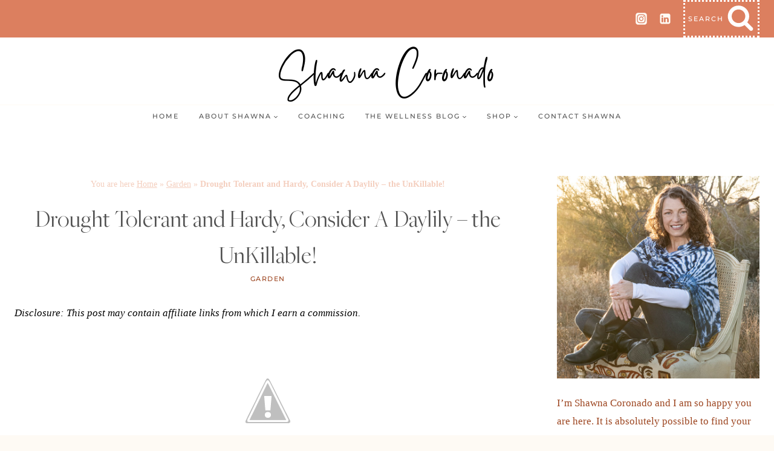

--- FILE ---
content_type: text/html; charset=UTF-8
request_url: https://shawnacoronado.com/drought-tolerant-flowering-perennial-plant/
body_size: 36472
content:
<!doctype html>
<html lang="en-US" class="no-js" itemtype="https://schema.org/Blog" itemscope>
<head>
	<meta charset="UTF-8">
	<meta name="viewport" content="width=device-width, initial-scale=1, minimum-scale=1">
	<meta name='robots' content='index, follow, max-image-preview:large, max-snippet:-1, max-video-preview:-1' />
	<style>img:is([sizes="auto" i], [sizes^="auto," i]) { contain-intrinsic-size: 3000px 1500px }</style>
	
<!-- Social Warfare v4.5.6 https://warfareplugins.com - BEGINNING OF OUTPUT -->
<style>
	@font-face {
		font-family: "sw-icon-font";
		src:url("https://shawnacoronado.com/wp-content/plugins/social-warfare/assets/fonts/sw-icon-font.eot?ver=4.5.6");
		src:url("https://shawnacoronado.com/wp-content/plugins/social-warfare/assets/fonts/sw-icon-font.eot?ver=4.5.6#iefix") format("embedded-opentype"),
		url("https://shawnacoronado.com/wp-content/plugins/social-warfare/assets/fonts/sw-icon-font.woff?ver=4.5.6") format("woff"),
		url("https://shawnacoronado.com/wp-content/plugins/social-warfare/assets/fonts/sw-icon-font.ttf?ver=4.5.6") format("truetype"),
		url("https://shawnacoronado.com/wp-content/plugins/social-warfare/assets/fonts/sw-icon-font.svg?ver=4.5.6#1445203416") format("svg");
		font-weight: normal;
		font-style: normal;
		font-display:block;
	}
</style>
<!-- Social Warfare v4.5.6 https://warfareplugins.com - END OF OUTPUT -->

<meta property="og:title" content="Drought Tolerant and Hardy, Consider A Daylily – the UnKillable!"/>
<meta property="og:description" content="Flowering Perennial Plant 



  



Dear Casual Gardener,



What is the single most “unkillable” flowering perennial plant for full-sun? I have killed them"/>
<meta property="og:image" content="http://lh4.ggpht.com/_bivbTnRfrVE/S0JFy6wuyjI/AAAAAAAAAvY/PerdWFcSKzw/Mailbox%20Garden%20Full%20View_thumb%5B5%5D.jpg?imgmax=800"/>
<meta property="og:type" content="article"/>
<meta property="og:article:published_time" content="2010-01-04 19:47:00"/>
<meta property="og:article:modified_time" content="2022-01-17 04:53:48"/>
<meta property="og:article:tag" content="adaptable"/>
<meta property="og:article:tag" content="beautiful"/>
<meta property="og:article:tag" content="burgundy"/>
<meta property="og:article:tag" content="color"/>
<meta property="og:article:tag" content="colorful"/>
<meta property="og:article:tag" content="crÃ¨me"/>
<meta property="og:article:tag" content="daylilies"/>
<meta property="og:article:tag" content="daylily"/>
<meta property="og:article:tag" content="drought tolerant"/>
<meta property="og:article:tag" content="flowers"/>
<meta property="og:article:tag" content="full sun"/>
<meta property="og:article:tag" content="garden"/>
<meta property="og:article:tag" content="garden design"/>
<meta property="og:article:tag" content="green"/>
<meta property="og:article:tag" content="grow"/>
<meta property="og:article:tag" content="hardy"/>
<meta property="og:article:tag" content="how to"/>
<meta property="og:article:tag" content="My Garden"/>
<meta property="og:article:tag" content="orange"/>
<meta property="og:article:tag" content="part-shade"/>
<meta property="og:article:tag" content="perennial"/>
<meta property="og:article:tag" content="pink"/>
<meta property="og:article:tag" content="purple"/>
<meta property="og:article:tag" content="red"/>
<meta property="og:article:tag" content="rust"/>
<meta property="og:article:tag" content="salmon"/>
<meta property="og:article:tag" content="save water"/>
<meta property="og:article:tag" content="Shawna Coronado"/>
<meta property="og:article:tag" content="tip"/>
<meta property="og:article:tag" content="unkillable"/>
<meta property="og:article:tag" content="yellow"/>
<meta name="twitter:card" content="summary">
<meta name="twitter:title" content="Drought Tolerant and Hardy, Consider A Daylily – the UnKillable!"/>
<meta name="twitter:description" content="Flowering Perennial Plant 



  



Dear Casual Gardener,



What is the single most “unkillable” flowering perennial plant for full-sun? I have killed them"/>
<meta name="twitter:image" content="http://lh4.ggpht.com/_bivbTnRfrVE/S0JFy6wuyjI/AAAAAAAAAvY/PerdWFcSKzw/Mailbox%20Garden%20Full%20View_thumb%5B5%5D.jpg?imgmax=800"/>
<meta name="author" content="Shawna Coronado"/>

	<!-- This site is optimized with the Yoast SEO Premium plugin v22.8 (Yoast SEO v26.7) - https://yoast.com/wordpress/plugins/seo/ -->
	<title>Flowering Perennial Plant - Drought Tolerant and Hardy</title>
	<meta name="description" content="Dear Casual Gardener, What is the single most “unkillable” flowering perennial plant for full-sun? I have killed them ALL. I need your help!" />
	<link rel="canonical" href="https://shawnacoronado.com/drought-tolerant-flowering-perennial-plant/" />
	<meta property="og:url" content="https://shawnacoronado.com/drought-tolerant-flowering-perennial-plant/" />
	<meta property="og:site_name" content="Shawna Coronado" />
	<meta property="article:publisher" content="https://www.facebook.com/ShawnaCoronadoWellness" />
	<meta property="article:author" content="https://www.facebook.com/ShawnaCoronadoWellness" />
	<meta property="article:published_time" content="2010-01-04T19:47:00+00:00" />
	<meta property="article:modified_time" content="2022-01-17T11:53:48+00:00" />
	<meta property="og:image" content="http://lh4.ggpht.com/_bivbTnRfrVE/S0JFy6wuyjI/AAAAAAAAAvY/PerdWFcSKzw/Mailbox%20Garden%20Full%20View_thumb%5B5%5D.jpg?imgmax=800" />
	<meta name="author" content="Shawna Coronado" />
	<meta name="twitter:creator" content="@ShawnaCoronado" />
	<meta name="twitter:site" content="@ShawnaCoronado" />
	<meta name="twitter:label1" content="Written by" />
	<meta name="twitter:data1" content="Shawna Coronado" />
	<meta name="twitter:label2" content="Est. reading time" />
	<meta name="twitter:data2" content="5 minutes" />
	<script type="application/ld+json" class="yoast-schema-graph">{"@context":"https://schema.org","@graph":[{"@type":"Article","@id":"https://shawnacoronado.com/drought-tolerant-flowering-perennial-plant/#article","isPartOf":{"@id":"https://shawnacoronado.com/drought-tolerant-flowering-perennial-plant/"},"author":{"name":"Shawna Coronado","@id":"https://shawnacoronado.com/#/schema/person/c2247578cd258d536753c2f5ce05c115"},"headline":"Drought Tolerant and Hardy, Consider A Daylily – the UnKillable!","datePublished":"2010-01-04T19:47:00+00:00","dateModified":"2022-01-17T11:53:48+00:00","mainEntityOfPage":{"@id":"https://shawnacoronado.com/drought-tolerant-flowering-perennial-plant/"},"wordCount":789,"commentCount":7,"publisher":{"@id":"https://shawnacoronado.com/#/schema/person/c2247578cd258d536753c2f5ce05c115"},"image":{"@id":"https://shawnacoronado.com/drought-tolerant-flowering-perennial-plant/#primaryimage"},"thumbnailUrl":"http://lh4.ggpht.com/_bivbTnRfrVE/S0JFy6wuyjI/AAAAAAAAAvY/PerdWFcSKzw/Mailbox%20Garden%20Full%20View_thumb%5B5%5D.jpg?imgmax=800","keywords":["adaptable","beautiful","burgundy","color","colorful","crÃ¨me","daylilies","daylily","drought tolerant","flowers","full sun","garden","garden design","green","grow","hardy","how to","My Garden","orange","part-shade","perennial","pink","purple","red","rust","salmon","save water","Shawna Coronado","tip","unkillable","yellow"],"articleSection":["Garden"],"inLanguage":"en-US","potentialAction":[{"@type":"CommentAction","name":"Comment","target":["https://shawnacoronado.com/drought-tolerant-flowering-perennial-plant/#respond"]}]},{"@type":"WebPage","@id":"https://shawnacoronado.com/drought-tolerant-flowering-perennial-plant/","url":"https://shawnacoronado.com/drought-tolerant-flowering-perennial-plant/","name":"Flowering Perennial Plant - Drought Tolerant and Hardy","isPartOf":{"@id":"https://shawnacoronado.com/#website"},"primaryImageOfPage":{"@id":"https://shawnacoronado.com/drought-tolerant-flowering-perennial-plant/#primaryimage"},"image":{"@id":"https://shawnacoronado.com/drought-tolerant-flowering-perennial-plant/#primaryimage"},"thumbnailUrl":"http://lh4.ggpht.com/_bivbTnRfrVE/S0JFy6wuyjI/AAAAAAAAAvY/PerdWFcSKzw/Mailbox%20Garden%20Full%20View_thumb%5B5%5D.jpg?imgmax=800","datePublished":"2010-01-04T19:47:00+00:00","dateModified":"2022-01-17T11:53:48+00:00","description":"Dear Casual Gardener, What is the single most “unkillable” flowering perennial plant for full-sun? I have killed them ALL. I need your help!","breadcrumb":{"@id":"https://shawnacoronado.com/drought-tolerant-flowering-perennial-plant/#breadcrumb"},"inLanguage":"en-US","potentialAction":[{"@type":"ReadAction","target":["https://shawnacoronado.com/drought-tolerant-flowering-perennial-plant/"]}]},{"@type":"ImageObject","inLanguage":"en-US","@id":"https://shawnacoronado.com/drought-tolerant-flowering-perennial-plant/#primaryimage","url":"http://lh4.ggpht.com/_bivbTnRfrVE/S0JFy6wuyjI/AAAAAAAAAvY/PerdWFcSKzw/Mailbox%20Garden%20Full%20View_thumb%5B5%5D.jpg?imgmax=800","contentUrl":"http://lh4.ggpht.com/_bivbTnRfrVE/S0JFy6wuyjI/AAAAAAAAAvY/PerdWFcSKzw/Mailbox%20Garden%20Full%20View_thumb%5B5%5D.jpg?imgmax=800"},{"@type":"BreadcrumbList","@id":"https://shawnacoronado.com/drought-tolerant-flowering-perennial-plant/#breadcrumb","itemListElement":[{"@type":"ListItem","position":1,"name":"Home","item":"https://shawnacoronado.com/"},{"@type":"ListItem","position":2,"name":"Garden","item":"https://shawnacoronado.com/category/garden/"},{"@type":"ListItem","position":3,"name":"Drought Tolerant and Hardy, Consider A Daylily – the UnKillable!"}]},{"@type":"WebSite","@id":"https://shawnacoronado.com/#website","url":"https://shawnacoronado.com/","name":"Shawna Coronado","description":"Find a healthy diet and anti-inflammatory wellness lifestyle with Shawna Coronado.","publisher":{"@id":"https://shawnacoronado.com/#/schema/person/c2247578cd258d536753c2f5ce05c115"},"potentialAction":[{"@type":"SearchAction","target":{"@type":"EntryPoint","urlTemplate":"https://shawnacoronado.com/?s={search_term_string}"},"query-input":{"@type":"PropertyValueSpecification","valueRequired":true,"valueName":"search_term_string"}}],"inLanguage":"en-US"},{"@type":["Person","Organization"],"@id":"https://shawnacoronado.com/#/schema/person/c2247578cd258d536753c2f5ce05c115","name":"Shawna Coronado","image":{"@type":"ImageObject","inLanguage":"en-US","@id":"https://shawnacoronado.com/#/schema/person/image/","url":"https://shawnacoronado.com/wp-content/uploads/2022/02/1-Shawna-Coronado-in-garden.jpg","contentUrl":"https://shawnacoronado.com/wp-content/uploads/2022/02/1-Shawna-Coronado-in-garden.jpg","width":720,"height":576,"caption":"Shawna Coronado"},"logo":{"@id":"https://shawnacoronado.com/#/schema/person/image/"},"description":"Shawna Coronado is an author, photographer, and media host focused on anti-inflammatory lifestyle, organic gardening, and whole food cooking. Shawna is a wellness advocate and educator. She has written and photographed more than 9 books on living a healthy life. While Shawna was diagnosed with severe spinal osteoarthritis in 2015, she has found natural pain relief through diet, walking, and organic gardening. She encourages people to make smart anti-inflammatory diet, food, and health choices in conjunction with their health professionals. Her inspiring goal is to help people stick with a positive lifestyle plan in order to relieve and overcome chronic inflammatory pain, depression, and other conditions so they can live a healthier and happier lifestyle.","sameAs":["https://shawnacoronado.com","https://www.facebook.com/ShawnaCoronadoWellness","https://www.instagram.com/shawnacoronado","https://www.linkedin.com/in/shawnacoronado","https://www.pinterest.com/shawnacoronado","https://x.com/ShawnaCoronado","https://www.youtube.com/shawnacoronado"],"url":"https://shawnacoronado.com/author/shawna88/"}]}</script>
	<!-- / Yoast SEO Premium plugin. -->


<link rel='dns-prefetch' href='//collect.commerce.godaddy.com' />
<link rel='dns-prefetch' href='//js.stripe.com' />
<link rel='dns-prefetch' href='//capi-automation.s3.us-east-2.amazonaws.com' />
<link rel='dns-prefetch' href='//www.googletagmanager.com' />
<link rel='dns-prefetch' href='//pagead2.googlesyndication.com' />
<link rel="alternate" type="application/rss+xml" title="Shawna Coronado &raquo; Feed" href="https://shawnacoronado.com/feed/" />
<link rel="alternate" type="application/rss+xml" title="Shawna Coronado &raquo; Comments Feed" href="https://shawnacoronado.com/comments/feed/" />
			<script>document.documentElement.classList.remove( 'no-js' );</script>
			<link rel="alternate" type="application/rss+xml" title="Shawna Coronado &raquo; Drought Tolerant and Hardy, Consider A Daylily – the UnKillable! Comments Feed" href="https://shawnacoronado.com/drought-tolerant-flowering-perennial-plant/feed/" />
<script>(()=>{"use strict";const e=[400,500,600,700,800,900],t=e=>`wprm-min-${e}`,n=e=>`wprm-max-${e}`,s=new Set,o="ResizeObserver"in window,r=o?new ResizeObserver((e=>{for(const t of e)c(t.target)})):null,i=.5/(window.devicePixelRatio||1);function c(s){const o=s.getBoundingClientRect().width||0;for(let r=0;r<e.length;r++){const c=e[r],a=o<=c+i;o>c+i?s.classList.add(t(c)):s.classList.remove(t(c)),a?s.classList.add(n(c)):s.classList.remove(n(c))}}function a(e){s.has(e)||(s.add(e),r&&r.observe(e),c(e))}!function(e=document){e.querySelectorAll(".wprm-recipe").forEach(a)}();if(new MutationObserver((e=>{for(const t of e)for(const e of t.addedNodes)e instanceof Element&&(e.matches?.(".wprm-recipe")&&a(e),e.querySelectorAll?.(".wprm-recipe").forEach(a))})).observe(document.documentElement,{childList:!0,subtree:!0}),!o){let e=0;addEventListener("resize",(()=>{e&&cancelAnimationFrame(e),e=requestAnimationFrame((()=>s.forEach(c)))}),{passive:!0})}})();</script><script>
window._wpemojiSettings = {"baseUrl":"https:\/\/s.w.org\/images\/core\/emoji\/16.0.1\/72x72\/","ext":".png","svgUrl":"https:\/\/s.w.org\/images\/core\/emoji\/16.0.1\/svg\/","svgExt":".svg","source":{"concatemoji":"https:\/\/shawnacoronado.com\/wp-includes\/js\/wp-emoji-release.min.js?ver=6.8.3"}};
/*! This file is auto-generated */
!function(s,n){var o,i,e;function c(e){try{var t={supportTests:e,timestamp:(new Date).valueOf()};sessionStorage.setItem(o,JSON.stringify(t))}catch(e){}}function p(e,t,n){e.clearRect(0,0,e.canvas.width,e.canvas.height),e.fillText(t,0,0);var t=new Uint32Array(e.getImageData(0,0,e.canvas.width,e.canvas.height).data),a=(e.clearRect(0,0,e.canvas.width,e.canvas.height),e.fillText(n,0,0),new Uint32Array(e.getImageData(0,0,e.canvas.width,e.canvas.height).data));return t.every(function(e,t){return e===a[t]})}function u(e,t){e.clearRect(0,0,e.canvas.width,e.canvas.height),e.fillText(t,0,0);for(var n=e.getImageData(16,16,1,1),a=0;a<n.data.length;a++)if(0!==n.data[a])return!1;return!0}function f(e,t,n,a){switch(t){case"flag":return n(e,"\ud83c\udff3\ufe0f\u200d\u26a7\ufe0f","\ud83c\udff3\ufe0f\u200b\u26a7\ufe0f")?!1:!n(e,"\ud83c\udde8\ud83c\uddf6","\ud83c\udde8\u200b\ud83c\uddf6")&&!n(e,"\ud83c\udff4\udb40\udc67\udb40\udc62\udb40\udc65\udb40\udc6e\udb40\udc67\udb40\udc7f","\ud83c\udff4\u200b\udb40\udc67\u200b\udb40\udc62\u200b\udb40\udc65\u200b\udb40\udc6e\u200b\udb40\udc67\u200b\udb40\udc7f");case"emoji":return!a(e,"\ud83e\udedf")}return!1}function g(e,t,n,a){var r="undefined"!=typeof WorkerGlobalScope&&self instanceof WorkerGlobalScope?new OffscreenCanvas(300,150):s.createElement("canvas"),o=r.getContext("2d",{willReadFrequently:!0}),i=(o.textBaseline="top",o.font="600 32px Arial",{});return e.forEach(function(e){i[e]=t(o,e,n,a)}),i}function t(e){var t=s.createElement("script");t.src=e,t.defer=!0,s.head.appendChild(t)}"undefined"!=typeof Promise&&(o="wpEmojiSettingsSupports",i=["flag","emoji"],n.supports={everything:!0,everythingExceptFlag:!0},e=new Promise(function(e){s.addEventListener("DOMContentLoaded",e,{once:!0})}),new Promise(function(t){var n=function(){try{var e=JSON.parse(sessionStorage.getItem(o));if("object"==typeof e&&"number"==typeof e.timestamp&&(new Date).valueOf()<e.timestamp+604800&&"object"==typeof e.supportTests)return e.supportTests}catch(e){}return null}();if(!n){if("undefined"!=typeof Worker&&"undefined"!=typeof OffscreenCanvas&&"undefined"!=typeof URL&&URL.createObjectURL&&"undefined"!=typeof Blob)try{var e="postMessage("+g.toString()+"("+[JSON.stringify(i),f.toString(),p.toString(),u.toString()].join(",")+"));",a=new Blob([e],{type:"text/javascript"}),r=new Worker(URL.createObjectURL(a),{name:"wpTestEmojiSupports"});return void(r.onmessage=function(e){c(n=e.data),r.terminate(),t(n)})}catch(e){}c(n=g(i,f,p,u))}t(n)}).then(function(e){for(var t in e)n.supports[t]=e[t],n.supports.everything=n.supports.everything&&n.supports[t],"flag"!==t&&(n.supports.everythingExceptFlag=n.supports.everythingExceptFlag&&n.supports[t]);n.supports.everythingExceptFlag=n.supports.everythingExceptFlag&&!n.supports.flag,n.DOMReady=!1,n.readyCallback=function(){n.DOMReady=!0}}).then(function(){return e}).then(function(){var e;n.supports.everything||(n.readyCallback(),(e=n.source||{}).concatemoji?t(e.concatemoji):e.wpemoji&&e.twemoji&&(t(e.twemoji),t(e.wpemoji)))}))}((window,document),window._wpemojiSettings);
</script>
<!-- shawnacoronado.com is managing ads with Advanced Ads 2.0.16 – https://wpadvancedads.com/ --><script id="shawn-ready">
			window.advanced_ads_ready=function(e,a){a=a||"complete";var d=function(e){return"interactive"===a?"loading"!==e:"complete"===e};d(document.readyState)?e():document.addEventListener("readystatechange",(function(a){d(a.target.readyState)&&e()}),{once:"interactive"===a})},window.advanced_ads_ready_queue=window.advanced_ads_ready_queue||[];		</script>
		<link rel='stylesheet' id='stripe-main-styles-css' href='https://shawnacoronado.com/wp-content/mu-plugins/vendor/godaddy/mwc-core/assets/css/stripe-settings.css' media='all' />
<link rel='stylesheet' id='godaddy-payments-payinperson-main-styles-css' href='https://shawnacoronado.com/wp-content/mu-plugins/vendor/godaddy/mwc-core/assets/css/pay-in-person-method.css' media='all' />
<link rel='stylesheet' id='social-warfare-block-css-css' href='https://shawnacoronado.com/wp-content/plugins/social-warfare/assets/js/post-editor/dist/blocks.style.build.css?ver=6.8.3' media='all' />
<link rel='stylesheet' id='wprm-public-css' href='https://shawnacoronado.com/wp-content/plugins/wp-recipe-maker/dist/public-modern.css?ver=10.3.2' media='all' />
<style id='wp-emoji-styles-inline-css'>

	img.wp-smiley, img.emoji {
		display: inline !important;
		border: none !important;
		box-shadow: none !important;
		height: 1em !important;
		width: 1em !important;
		margin: 0 0.07em !important;
		vertical-align: -0.1em !important;
		background: none !important;
		padding: 0 !important;
	}
</style>
<link rel='stylesheet' id='wp-block-library-css' href='https://shawnacoronado.com/wp-includes/css/dist/block-library/style.min.css?ver=6.8.3' media='all' />
<style id='classic-theme-styles-inline-css'>
/*! This file is auto-generated */
.wp-block-button__link{color:#fff;background-color:#32373c;border-radius:9999px;box-shadow:none;text-decoration:none;padding:calc(.667em + 2px) calc(1.333em + 2px);font-size:1.125em}.wp-block-file__button{background:#32373c;color:#fff;text-decoration:none}
</style>
<link rel='stylesheet' id='coblocks-frontend-css' href='https://shawnacoronado.com/wp-content/plugins/coblocks/dist/style-coblocks-1.css?ver=3.1.16' media='all' />
<link rel='stylesheet' id='coblocks-extensions-css' href='https://shawnacoronado.com/wp-content/plugins/coblocks/dist/style-coblocks-extensions.css?ver=3.1.16' media='all' />
<link rel='stylesheet' id='coblocks-animation-css' href='https://shawnacoronado.com/wp-content/plugins/coblocks/dist/style-coblocks-animation.css?ver=2677611078ee87eb3b1c' media='all' />
<style id='global-styles-inline-css'>
:root{--wp--preset--aspect-ratio--square: 1;--wp--preset--aspect-ratio--4-3: 4/3;--wp--preset--aspect-ratio--3-4: 3/4;--wp--preset--aspect-ratio--3-2: 3/2;--wp--preset--aspect-ratio--2-3: 2/3;--wp--preset--aspect-ratio--16-9: 16/9;--wp--preset--aspect-ratio--9-16: 9/16;--wp--preset--color--black: #000000;--wp--preset--color--cyan-bluish-gray: #abb8c3;--wp--preset--color--white: #ffffff;--wp--preset--color--pale-pink: #f78da7;--wp--preset--color--vivid-red: #cf2e2e;--wp--preset--color--luminous-vivid-orange: #ff6900;--wp--preset--color--luminous-vivid-amber: #fcb900;--wp--preset--color--light-green-cyan: #7bdcb5;--wp--preset--color--vivid-green-cyan: #00d084;--wp--preset--color--pale-cyan-blue: #8ed1fc;--wp--preset--color--vivid-cyan-blue: #0693e3;--wp--preset--color--vivid-purple: #9b51e0;--wp--preset--color--theme-palette-1: var(--global-palette1);--wp--preset--color--theme-palette-2: var(--global-palette2);--wp--preset--color--theme-palette-3: var(--global-palette3);--wp--preset--color--theme-palette-4: var(--global-palette4);--wp--preset--color--theme-palette-5: var(--global-palette5);--wp--preset--color--theme-palette-6: var(--global-palette6);--wp--preset--color--theme-palette-7: var(--global-palette7);--wp--preset--color--theme-palette-8: var(--global-palette8);--wp--preset--color--theme-palette-9: var(--global-palette9);--wp--preset--color--theme-palette-10: var(--global-palette10);--wp--preset--color--theme-palette-11: var(--global-palette11);--wp--preset--color--theme-palette-12: var(--global-palette12);--wp--preset--color--theme-palette-13: var(--global-palette13);--wp--preset--color--theme-palette-14: var(--global-palette14);--wp--preset--color--theme-palette-15: var(--global-palette15);--wp--preset--color--kb-palette-2: #888888;--wp--preset--color--kb-palette-17: #888888;--wp--preset--color--kb-palette-12: #888888;--wp--preset--gradient--vivid-cyan-blue-to-vivid-purple: linear-gradient(135deg,rgba(6,147,227,1) 0%,rgb(155,81,224) 100%);--wp--preset--gradient--light-green-cyan-to-vivid-green-cyan: linear-gradient(135deg,rgb(122,220,180) 0%,rgb(0,208,130) 100%);--wp--preset--gradient--luminous-vivid-amber-to-luminous-vivid-orange: linear-gradient(135deg,rgba(252,185,0,1) 0%,rgba(255,105,0,1) 100%);--wp--preset--gradient--luminous-vivid-orange-to-vivid-red: linear-gradient(135deg,rgba(255,105,0,1) 0%,rgb(207,46,46) 100%);--wp--preset--gradient--very-light-gray-to-cyan-bluish-gray: linear-gradient(135deg,rgb(238,238,238) 0%,rgb(169,184,195) 100%);--wp--preset--gradient--cool-to-warm-spectrum: linear-gradient(135deg,rgb(74,234,220) 0%,rgb(151,120,209) 20%,rgb(207,42,186) 40%,rgb(238,44,130) 60%,rgb(251,105,98) 80%,rgb(254,248,76) 100%);--wp--preset--gradient--blush-light-purple: linear-gradient(135deg,rgb(255,206,236) 0%,rgb(152,150,240) 100%);--wp--preset--gradient--blush-bordeaux: linear-gradient(135deg,rgb(254,205,165) 0%,rgb(254,45,45) 50%,rgb(107,0,62) 100%);--wp--preset--gradient--luminous-dusk: linear-gradient(135deg,rgb(255,203,112) 0%,rgb(199,81,192) 50%,rgb(65,88,208) 100%);--wp--preset--gradient--pale-ocean: linear-gradient(135deg,rgb(255,245,203) 0%,rgb(182,227,212) 50%,rgb(51,167,181) 100%);--wp--preset--gradient--electric-grass: linear-gradient(135deg,rgb(202,248,128) 0%,rgb(113,206,126) 100%);--wp--preset--gradient--midnight: linear-gradient(135deg,rgb(2,3,129) 0%,rgb(40,116,252) 100%);--wp--preset--font-size--small: var(--global-font-size-small);--wp--preset--font-size--medium: var(--global-font-size-medium);--wp--preset--font-size--large: var(--global-font-size-large);--wp--preset--font-size--x-large: 42px;--wp--preset--font-size--larger: var(--global-font-size-larger);--wp--preset--font-size--xxlarge: var(--global-font-size-xxlarge);--wp--preset--spacing--20: 0.44rem;--wp--preset--spacing--30: 0.67rem;--wp--preset--spacing--40: 1rem;--wp--preset--spacing--50: 1.5rem;--wp--preset--spacing--60: 2.25rem;--wp--preset--spacing--70: 3.38rem;--wp--preset--spacing--80: 5.06rem;--wp--preset--shadow--natural: 6px 6px 9px rgba(0, 0, 0, 0.2);--wp--preset--shadow--deep: 12px 12px 50px rgba(0, 0, 0, 0.4);--wp--preset--shadow--sharp: 6px 6px 0px rgba(0, 0, 0, 0.2);--wp--preset--shadow--outlined: 6px 6px 0px -3px rgba(255, 255, 255, 1), 6px 6px rgba(0, 0, 0, 1);--wp--preset--shadow--crisp: 6px 6px 0px rgba(0, 0, 0, 1);}:where(.is-layout-flex){gap: 0.5em;}:where(.is-layout-grid){gap: 0.5em;}body .is-layout-flex{display: flex;}.is-layout-flex{flex-wrap: wrap;align-items: center;}.is-layout-flex > :is(*, div){margin: 0;}body .is-layout-grid{display: grid;}.is-layout-grid > :is(*, div){margin: 0;}:where(.wp-block-columns.is-layout-flex){gap: 2em;}:where(.wp-block-columns.is-layout-grid){gap: 2em;}:where(.wp-block-post-template.is-layout-flex){gap: 1.25em;}:where(.wp-block-post-template.is-layout-grid){gap: 1.25em;}.has-black-color{color: var(--wp--preset--color--black) !important;}.has-cyan-bluish-gray-color{color: var(--wp--preset--color--cyan-bluish-gray) !important;}.has-white-color{color: var(--wp--preset--color--white) !important;}.has-pale-pink-color{color: var(--wp--preset--color--pale-pink) !important;}.has-vivid-red-color{color: var(--wp--preset--color--vivid-red) !important;}.has-luminous-vivid-orange-color{color: var(--wp--preset--color--luminous-vivid-orange) !important;}.has-luminous-vivid-amber-color{color: var(--wp--preset--color--luminous-vivid-amber) !important;}.has-light-green-cyan-color{color: var(--wp--preset--color--light-green-cyan) !important;}.has-vivid-green-cyan-color{color: var(--wp--preset--color--vivid-green-cyan) !important;}.has-pale-cyan-blue-color{color: var(--wp--preset--color--pale-cyan-blue) !important;}.has-vivid-cyan-blue-color{color: var(--wp--preset--color--vivid-cyan-blue) !important;}.has-vivid-purple-color{color: var(--wp--preset--color--vivid-purple) !important;}.has-black-background-color{background-color: var(--wp--preset--color--black) !important;}.has-cyan-bluish-gray-background-color{background-color: var(--wp--preset--color--cyan-bluish-gray) !important;}.has-white-background-color{background-color: var(--wp--preset--color--white) !important;}.has-pale-pink-background-color{background-color: var(--wp--preset--color--pale-pink) !important;}.has-vivid-red-background-color{background-color: var(--wp--preset--color--vivid-red) !important;}.has-luminous-vivid-orange-background-color{background-color: var(--wp--preset--color--luminous-vivid-orange) !important;}.has-luminous-vivid-amber-background-color{background-color: var(--wp--preset--color--luminous-vivid-amber) !important;}.has-light-green-cyan-background-color{background-color: var(--wp--preset--color--light-green-cyan) !important;}.has-vivid-green-cyan-background-color{background-color: var(--wp--preset--color--vivid-green-cyan) !important;}.has-pale-cyan-blue-background-color{background-color: var(--wp--preset--color--pale-cyan-blue) !important;}.has-vivid-cyan-blue-background-color{background-color: var(--wp--preset--color--vivid-cyan-blue) !important;}.has-vivid-purple-background-color{background-color: var(--wp--preset--color--vivid-purple) !important;}.has-black-border-color{border-color: var(--wp--preset--color--black) !important;}.has-cyan-bluish-gray-border-color{border-color: var(--wp--preset--color--cyan-bluish-gray) !important;}.has-white-border-color{border-color: var(--wp--preset--color--white) !important;}.has-pale-pink-border-color{border-color: var(--wp--preset--color--pale-pink) !important;}.has-vivid-red-border-color{border-color: var(--wp--preset--color--vivid-red) !important;}.has-luminous-vivid-orange-border-color{border-color: var(--wp--preset--color--luminous-vivid-orange) !important;}.has-luminous-vivid-amber-border-color{border-color: var(--wp--preset--color--luminous-vivid-amber) !important;}.has-light-green-cyan-border-color{border-color: var(--wp--preset--color--light-green-cyan) !important;}.has-vivid-green-cyan-border-color{border-color: var(--wp--preset--color--vivid-green-cyan) !important;}.has-pale-cyan-blue-border-color{border-color: var(--wp--preset--color--pale-cyan-blue) !important;}.has-vivid-cyan-blue-border-color{border-color: var(--wp--preset--color--vivid-cyan-blue) !important;}.has-vivid-purple-border-color{border-color: var(--wp--preset--color--vivid-purple) !important;}.has-vivid-cyan-blue-to-vivid-purple-gradient-background{background: var(--wp--preset--gradient--vivid-cyan-blue-to-vivid-purple) !important;}.has-light-green-cyan-to-vivid-green-cyan-gradient-background{background: var(--wp--preset--gradient--light-green-cyan-to-vivid-green-cyan) !important;}.has-luminous-vivid-amber-to-luminous-vivid-orange-gradient-background{background: var(--wp--preset--gradient--luminous-vivid-amber-to-luminous-vivid-orange) !important;}.has-luminous-vivid-orange-to-vivid-red-gradient-background{background: var(--wp--preset--gradient--luminous-vivid-orange-to-vivid-red) !important;}.has-very-light-gray-to-cyan-bluish-gray-gradient-background{background: var(--wp--preset--gradient--very-light-gray-to-cyan-bluish-gray) !important;}.has-cool-to-warm-spectrum-gradient-background{background: var(--wp--preset--gradient--cool-to-warm-spectrum) !important;}.has-blush-light-purple-gradient-background{background: var(--wp--preset--gradient--blush-light-purple) !important;}.has-blush-bordeaux-gradient-background{background: var(--wp--preset--gradient--blush-bordeaux) !important;}.has-luminous-dusk-gradient-background{background: var(--wp--preset--gradient--luminous-dusk) !important;}.has-pale-ocean-gradient-background{background: var(--wp--preset--gradient--pale-ocean) !important;}.has-electric-grass-gradient-background{background: var(--wp--preset--gradient--electric-grass) !important;}.has-midnight-gradient-background{background: var(--wp--preset--gradient--midnight) !important;}.has-small-font-size{font-size: var(--wp--preset--font-size--small) !important;}.has-medium-font-size{font-size: var(--wp--preset--font-size--medium) !important;}.has-large-font-size{font-size: var(--wp--preset--font-size--large) !important;}.has-x-large-font-size{font-size: var(--wp--preset--font-size--x-large) !important;}
:where(.wp-block-post-template.is-layout-flex){gap: 1.25em;}:where(.wp-block-post-template.is-layout-grid){gap: 1.25em;}
:where(.wp-block-columns.is-layout-flex){gap: 2em;}:where(.wp-block-columns.is-layout-grid){gap: 2em;}
:root :where(.wp-block-pullquote){font-size: 1.5em;line-height: 1.6;}
</style>
<link rel='stylesheet' id='responsive-lightbox-swipebox-css' href='https://shawnacoronado.com/wp-content/plugins/responsive-lightbox/assets/swipebox/swipebox.min.css?ver=1.5.2' media='all' />
<style id='woocommerce-inline-inline-css'>
.woocommerce form .form-row .required { visibility: visible; }
</style>
<link rel='stylesheet' id='wp-components-css' href='https://shawnacoronado.com/wp-includes/css/dist/components/style.min.css?ver=6.8.3' media='all' />
<link rel='stylesheet' id='godaddy-styles-css' href='https://shawnacoronado.com/wp-content/mu-plugins/vendor/wpex/godaddy-launch/includes/Dependencies/GoDaddy/Styles/build/latest.css?ver=2.0.2' media='all' />
<link rel='stylesheet' id='social_warfare-css' href='https://shawnacoronado.com/wp-content/plugins/social-warfare/assets/css/style.min.css?ver=4.5.6' media='all' />
<link rel='stylesheet' id='kadence-global-css' href='https://shawnacoronado.com/wp-content/themes/kadence/assets/css/global.min.css?ver=1.4.3' media='all' />
<style id='kadence-global-inline-css'>
/* Kadence Base CSS */
:root{--global-palette1:#dc7f5f;--global-palette2:#85ae9d;--global-palette3:#525252;--global-palette4:#9d4621;--global-palette5:#f4cfbf;--global-palette6:#cee0d6;--global-palette7:rgba(244,207,191,0.57);--global-palette8:#fefaf4;--global-palette9:#ffffff;--global-palette10:oklch(from var(--global-palette1) calc(l + 0.10 * (1 - l)) calc(c * 1.00) calc(h + 180) / 100%);--global-palette11:#13612e;--global-palette12:#1159af;--global-palette13:#b82105;--global-palette14:#f7630c;--global-palette15:#f5a524;--global-palette9rgb:255, 255, 255;--global-palette-highlight:var(--global-palette4);--global-palette-highlight-alt:var(--global-palette2);--global-palette-highlight-alt2:var(--global-palette9);--global-palette-btn-bg:var(--global-palette9);--global-palette-btn-bg-hover:var(--global-palette3);--global-palette-btn:var(--global-palette4);--global-palette-btn-hover:var(--global-palette9);--global-palette-btn-sec-bg:var(--global-palette7);--global-palette-btn-sec-bg-hover:var(--global-palette2);--global-palette-btn-sec:var(--global-palette3);--global-palette-btn-sec-hover:var(--global-palette9);--global-body-font-family:Lora, serif;--global-heading-font-family:"Freight", Verdana, Arial, sans-serif;--global-primary-nav-font-family:Montserrat, sans-serif;--global-fallback-font:sans-serif;--global-display-fallback-font:sans-serif;--global-content-width:1290px;--global-content-wide-width:calc(1290px + 230px);--global-content-narrow-width:842px;--global-content-edge-padding:1.5rem;--global-content-boxed-padding:2rem;--global-calc-content-width:calc(1290px - var(--global-content-edge-padding) - var(--global-content-edge-padding) );--wp--style--global--content-size:var(--global-calc-content-width);}.wp-site-blocks{--global-vw:calc( 100vw - ( 0.5 * var(--scrollbar-offset)));}body{background:var(--global-palette8);}body, input, select, optgroup, textarea{font-style:normal;font-weight:normal;font-size:17px;line-height:1.8;font-family:var(--global-body-font-family);color:#000000;}.content-bg, body.content-style-unboxed .site{background:var(--global-palette9);}h1,h2,h3,h4,h5,h6{font-family:var(--global-heading-font-family);}h1{font-style:normal;font-weight:300;font-size:42px;line-height:1.5;color:var(--global-palette3);}h2{font-style:normal;font-weight:300;font-size:40px;line-height:1.5;color:var(--global-palette4);}h3{font-style:normal;font-weight:300;font-size:32px;line-height:1.5;color:var(--global-palette4);}h4{font-style:normal;font-weight:300;font-size:28px;line-height:1.5;color:var(--global-palette4);}h5{font-style:normal;font-weight:500;font-size:11px;line-height:1.5;letter-spacing:2px;font-family:Montserrat, sans-serif;text-transform:uppercase;color:var(--global-palette4);}h6{font-style:normal;font-weight:300;font-size:18px;line-height:1.5;color:var(--global-palette4);}.entry-hero h1{font-style:normal;color:#060600;}.entry-hero .kadence-breadcrumbs, .entry-hero .search-form{font-style:normal;color:var(--global-palette4);}.entry-hero .kadence-breadcrumbs{max-width:1290px;}.site-container, .site-header-row-layout-contained, .site-footer-row-layout-contained, .entry-hero-layout-contained, .comments-area, .alignfull > .wp-block-cover__inner-container, .alignwide > .wp-block-cover__inner-container{max-width:var(--global-content-width);}.content-width-narrow .content-container.site-container, .content-width-narrow .hero-container.site-container{max-width:var(--global-content-narrow-width);}@media all and (min-width: 1520px){.wp-site-blocks .content-container  .alignwide{margin-left:-115px;margin-right:-115px;width:unset;max-width:unset;}}@media all and (min-width: 1102px){.content-width-narrow .wp-site-blocks .content-container .alignwide{margin-left:-130px;margin-right:-130px;width:unset;max-width:unset;}}.content-style-boxed .wp-site-blocks .entry-content .alignwide{margin-left:calc( -1 * var( --global-content-boxed-padding ) );margin-right:calc( -1 * var( --global-content-boxed-padding ) );}.content-area{margin-top:5rem;margin-bottom:5rem;}@media all and (max-width: 1024px){.content-area{margin-top:3rem;margin-bottom:3rem;}}@media all and (max-width: 767px){.content-area{margin-top:2rem;margin-bottom:2rem;}}@media all and (max-width: 1024px){:root{--global-content-boxed-padding:2rem;}}@media all and (max-width: 767px){:root{--global-content-boxed-padding:1.5rem;}}.entry-content-wrap{padding:2rem;}@media all and (max-width: 1024px){.entry-content-wrap{padding:2rem;}}@media all and (max-width: 767px){.entry-content-wrap{padding:1.5rem;}}.entry.single-entry{box-shadow:0px 0px 0px 0px rgba(0,0,0,0.05);border-radius:0px 0px 0px 0px;}.entry.loop-entry{border-radius:0px 0px 0px 0px;box-shadow:0px 0px 0px 0px rgba(0,0,0,0.05);}.loop-entry .entry-content-wrap{padding:2rem;}@media all and (max-width: 1024px){.loop-entry .entry-content-wrap{padding:2rem;}}@media all and (max-width: 767px){.loop-entry .entry-content-wrap{padding:1.5rem;}}.primary-sidebar.widget-area .widget{margin-bottom:1.5em;color:var(--global-palette4);}.primary-sidebar.widget-area .widget-title{font-style:normal;font-weight:500;font-size:11px;line-height:1.5;letter-spacing:1.5px;font-family:Montserrat, sans-serif;text-transform:uppercase;color:var(--global-palette3);}button, .button, .wp-block-button__link, input[type="button"], input[type="reset"], input[type="submit"], .fl-button, .elementor-button-wrapper .elementor-button, .wc-block-components-checkout-place-order-button, .wc-block-cart__submit{font-style:normal;font-weight:500;font-size:11px;letter-spacing:2px;font-family:Montserrat, sans-serif;text-transform:uppercase;border-radius:0px;padding:15px 30px 15px 30px;border:1px solid currentColor;border-color:var(--global-palette3);box-shadow:0px 0px 0px 0px rgba(0,0,0,0);}.wp-block-button.is-style-outline .wp-block-button__link{padding:15px 30px 15px 30px;}button:hover, button:focus, button:active, .button:hover, .button:focus, .button:active, .wp-block-button__link:hover, .wp-block-button__link:focus, .wp-block-button__link:active, input[type="button"]:hover, input[type="button"]:focus, input[type="button"]:active, input[type="reset"]:hover, input[type="reset"]:focus, input[type="reset"]:active, input[type="submit"]:hover, input[type="submit"]:focus, input[type="submit"]:active, .elementor-button-wrapper .elementor-button:hover, .elementor-button-wrapper .elementor-button:focus, .elementor-button-wrapper .elementor-button:active, .wc-block-cart__submit:hover{border-color:var(--global-palette3);box-shadow:0px 0px 0px 0px rgba(0,0,0,0.1);}.kb-button.kb-btn-global-outline.kb-btn-global-inherit{padding-top:calc(15px - 2px);padding-right:calc(30px - 2px);padding-bottom:calc(15px - 2px);padding-left:calc(30px - 2px);}@media all and (max-width: 1024px){button, .button, .wp-block-button__link, input[type="button"], input[type="reset"], input[type="submit"], .fl-button, .elementor-button-wrapper .elementor-button, .wc-block-components-checkout-place-order-button, .wc-block-cart__submit{border-color:var(--global-palette3);}}@media all and (max-width: 767px){button, .button, .wp-block-button__link, input[type="button"], input[type="reset"], input[type="submit"], .fl-button, .elementor-button-wrapper .elementor-button, .wc-block-components-checkout-place-order-button, .wc-block-cart__submit{border-color:var(--global-palette3);}}button.button-style-secondary, .button.button-style-secondary, .wp-block-button__link.button-style-secondary, input[type="button"].button-style-secondary, input[type="reset"].button-style-secondary, input[type="submit"].button-style-secondary, .fl-button.button-style-secondary, .elementor-button-wrapper .elementor-button.button-style-secondary, .wc-block-components-checkout-place-order-button.button-style-secondary, .wc-block-cart__submit.button-style-secondary{font-style:normal;font-weight:500;font-size:11px;letter-spacing:2px;font-family:Montserrat, sans-serif;text-transform:uppercase;}@media all and (min-width: 1025px){.transparent-header .entry-hero .entry-hero-container-inner{padding-top:calc(40px + 75px + 27px);}}@media all and (max-width: 1024px){.mobile-transparent-header .entry-hero .entry-hero-container-inner{padding-top:calc(40px + 75px);}}@media all and (max-width: 767px){.mobile-transparent-header .entry-hero .entry-hero-container-inner{padding-top:calc(40px + 75px);}}#kt-scroll-up-reader, #kt-scroll-up{border-radius:0px 0px 0px 0px;bottom:30px;font-size:2.28em;padding:0.4em 0.4em 0.4em 0.4em;}#kt-scroll-up-reader.scroll-up-side-right, #kt-scroll-up.scroll-up-side-right{right:30px;}#kt-scroll-up-reader.scroll-up-side-left, #kt-scroll-up.scroll-up-side-left{left:30px;}.wp-site-blocks .post-title h1{font-style:normal;font-size:40px;}.post-title .entry-taxonomies, .post-title .entry-taxonomies a{font-style:normal;font-weight:500;font-size:11px;letter-spacing:1.5px;font-family:Montserrat, sans-serif;text-transform:uppercase;}.post-title .entry-meta{font-style:normal;font-weight:500;font-size:11px;letter-spacing:1.5px;font-family:Montserrat, sans-serif;text-transform:uppercase;}.entry-hero.post-hero-section .entry-header{min-height:200px;}.loop-entry.type-post h2.entry-title{font-style:normal;font-size:28px;color:var(--global-palette4);}.loop-entry.type-post .entry-taxonomies{font-style:normal;font-weight:500;font-size:11px;letter-spacing:1.5px;font-family:Montserrat, sans-serif;text-transform:uppercase;}.loop-entry.type-post .entry-meta{font-style:normal;font-weight:500;font-size:11px;letter-spacing:1.5px;font-family:Montserrat, sans-serif;text-transform:uppercase;}body.social-brand-colors .social-show-brand-hover .social-link-instagram:not(.ignore-brand):not(.skip):not(.ignore):hover, body.social-brand-colors .social-show-brand-until .social-link-instagram:not(:hover):not(.skip):not(.ignore), body.social-brand-colors .social-show-brand-always .social-link-instagram:not(.ignore-brand):not(.skip):not(.ignore){background:#517fa4;}body.social-brand-colors .social-show-brand-hover.social-style-outline .social-link-instagram:not(.ignore-brand):not(.skip):not(.ignore):hover, body.social-brand-colors .social-show-brand-until.social-style-outline .social-link-instagram:not(:hover):not(.skip):not(.ignore), body.social-brand-colors .social-show-brand-always.social-style-outline .social-link-instagram:not(.ignore-brand):not(.skip):not(.ignore){color:#517fa4;}body.social-brand-colors .social-show-brand-hover .social-link-linkedin:not(.ignore-brand):not(.skip):not(.ignore):hover, body.social-brand-colors .social-show-brand-until .social-link-linkedin:not(:hover):not(.skip):not(.ignore), body.social-brand-colors .social-show-brand-always .social-link-linkedin:not(.ignore-brand):not(.skip):not(.ignore){background:#4875B4;}body.social-brand-colors .social-show-brand-hover.social-style-outline .social-link-linkedin:not(.ignore-brand):not(.skip):not(.ignore):hover, body.social-brand-colors .social-show-brand-until.social-style-outline .social-link-linkedin:not(:hover):not(.skip):not(.ignore), body.social-brand-colors .social-show-brand-always.social-style-outline .social-link-linkedin:not(.ignore-brand):not(.skip):not(.ignore){color:#4875B4;}
/* Kadence Header CSS */
@media all and (max-width: 1024px){.mobile-transparent-header #masthead{position:absolute;left:0px;right:0px;z-index:100;}.kadence-scrollbar-fixer.mobile-transparent-header #masthead{right:var(--scrollbar-offset,0);}.mobile-transparent-header #masthead, .mobile-transparent-header .site-top-header-wrap .site-header-row-container-inner, .mobile-transparent-header .site-main-header-wrap .site-header-row-container-inner, .mobile-transparent-header .site-bottom-header-wrap .site-header-row-container-inner{background:transparent;}.site-header-row-tablet-layout-fullwidth, .site-header-row-tablet-layout-standard{padding:0px;}}@media all and (min-width: 1025px){.transparent-header #masthead{position:absolute;left:0px;right:0px;z-index:100;}.transparent-header.kadence-scrollbar-fixer #masthead{right:var(--scrollbar-offset,0);}.transparent-header #masthead, .transparent-header .site-top-header-wrap .site-header-row-container-inner, .transparent-header .site-main-header-wrap .site-header-row-container-inner, .transparent-header .site-bottom-header-wrap .site-header-row-container-inner{background:transparent;}}.site-branding{padding:11px 0px 5px 0px;}@media all and (max-width: 1024px){.site-branding{padding:5px 0px 6px 0px;}}.site-branding .site-title{font-style:normal;font-weight:400;font-size:71px;line-height:1.21;letter-spacing:1px;font-family:Gistesy;text-transform:capitalize;color:#000000;}@media all and (max-width: 767px){.site-branding .site-title{font-size:45px;letter-spacing:1px;}}#masthead, #masthead .kadence-sticky-header.item-is-fixed:not(.item-at-start):not(.site-header-row-container):not(.site-main-header-wrap), #masthead .kadence-sticky-header.item-is-fixed:not(.item-at-start) > .site-header-row-container-inner{background:#ffffff;}.site-main-header-wrap .site-header-row-container-inner{border-top:0px none transparent;border-bottom:1px solid var(--global-palette8);}.site-main-header-inner-wrap{min-height:75px;}.site-main-header-wrap .site-header-row-container-inner>.site-container{padding:10px 0px 0px 0px;}.transparent-header #masthead .site-main-header-wrap .site-header-row-container-inner{background:var(--global-palette9);}.site-top-header-wrap .site-header-row-container-inner{background:var(--global-palette1);}.site-top-header-inner-wrap{min-height:40px;}.transparent-header #masthead .site-top-header-wrap .site-header-row-container-inner{background:var(--global-palette1);}.site-bottom-header-inner-wrap{min-height:27px;}.header-navigation[class*="header-navigation-style-underline"] .header-menu-container.primary-menu-container>ul>li>a:after{width:calc( 100% - 33px);}.main-navigation .primary-menu-container > ul > li.menu-item > a{padding-left:calc(33px / 2);padding-right:calc(33px / 2);padding-top:0.82em;padding-bottom:0.82em;color:var(--global-palette3);}.main-navigation .primary-menu-container > ul > li.menu-item .dropdown-nav-special-toggle{right:calc(33px / 2);}.main-navigation .primary-menu-container > ul li.menu-item > a{font-style:normal;font-weight:500;font-size:11px;letter-spacing:2px;font-family:var(--global-primary-nav-font-family);text-transform:uppercase;}.main-navigation .primary-menu-container > ul > li.menu-item > a:hover{color:var(--global-palette4);background:var(--global-palette5);}.main-navigation .primary-menu-container > ul > li.menu-item.current-menu-item > a{color:var(--global-palette2);}.header-navigation .header-menu-container ul ul.sub-menu, .header-navigation .header-menu-container ul ul.submenu{background:var(--global-palette9);box-shadow:0px 2px 13px 0px rgba(0,0,0,0.1);}.header-navigation .header-menu-container ul ul li.menu-item, .header-menu-container ul.menu > li.kadence-menu-mega-enabled > ul > li.menu-item > a{border-bottom:1px solid var(--global-palette8);border-radius:0px 0px 0px 0px;}.header-navigation .header-menu-container ul ul li.menu-item > a{width:181px;padding-top:0.7em;padding-bottom:0.7em;color:var(--global-palette3);font-size:12px;}.header-navigation .header-menu-container ul ul li.menu-item > a:hover{color:var(--global-palette1);background:var(--global-palette9);border-radius:0px 0px 0px 0px;}.header-navigation .header-menu-container ul ul li.menu-item.current-menu-item > a{color:var(--global-palette1);background:var(--global-palette9);border-radius:0px 0px 0px 0px;}.mobile-toggle-open-container .menu-toggle-open, .mobile-toggle-open-container .menu-toggle-open:focus{color:var(--global-palette9);padding:0.4em 0.6em 0.4em 0.6em;font-size:14px;}.mobile-toggle-open-container .menu-toggle-open.menu-toggle-style-bordered{border:1px solid currentColor;}.mobile-toggle-open-container .menu-toggle-open .menu-toggle-icon{font-size:20px;}.mobile-toggle-open-container .menu-toggle-open:hover, .mobile-toggle-open-container .menu-toggle-open:focus-visible{color:var(--global-palette4);}.mobile-navigation ul li{font-style:normal;font-weight:500;font-size:12px;letter-spacing:2px;font-family:Montserrat, sans-serif;text-transform:uppercase;}.mobile-navigation ul li a{padding-top:1.6em;padding-bottom:1.6em;}.mobile-navigation ul li > a, .mobile-navigation ul li.menu-item-has-children > .drawer-nav-drop-wrap{color:var(--global-palette8);}.mobile-navigation ul li.current-menu-item > a, .mobile-navigation ul li.current-menu-item.menu-item-has-children > .drawer-nav-drop-wrap{color:var(--global-palette9);}.mobile-navigation ul li.menu-item-has-children .drawer-nav-drop-wrap, .mobile-navigation ul li:not(.menu-item-has-children) a{border-bottom:1px solid rgba(255,255,255,0.1);}.mobile-navigation:not(.drawer-navigation-parent-toggle-true) ul li.menu-item-has-children .drawer-nav-drop-wrap button{border-left:1px solid rgba(255,255,255,0.1);}#mobile-drawer .drawer-inner, #mobile-drawer.popup-drawer-layout-fullwidth.popup-drawer-animation-slice .pop-portion-bg, #mobile-drawer.popup-drawer-layout-fullwidth.popup-drawer-animation-slice.pop-animated.show-drawer .drawer-inner{background:var(--global-palette1);}#mobile-drawer .drawer-header .drawer-toggle{padding:0.6em 0.15em 0.6em 0.15em;font-size:24px;}.header-social-wrap .header-social-inner-wrap{font-size:1.16em;gap:0.07em;}.header-social-wrap .header-social-inner-wrap .social-button{color:var(--global-palette8);background:rgba(255,255,255,0);border:2px none transparent;border-radius:3px;}.search-toggle-open-container .search-toggle-open{background:var(--global-palette1);color:var(--global-palette9);margin:0px 0px 0px 0px;}.search-toggle-open-container .search-toggle-open.search-toggle-style-bordered{border:3px dotted currentColor;}.search-toggle-open-container .search-toggle-open .search-toggle-icon{font-size:4.11em;}.search-toggle-open-container .search-toggle-open:hover, .search-toggle-open-container .search-toggle-open:focus{color:var(--global-palette-highlight);background:var(--global-palette7);}#search-drawer .drawer-inner .drawer-content form input.search-field, #search-drawer .drawer-inner .drawer-content form .kadence-search-icon-wrap, #search-drawer .drawer-header{color:#000000;}#search-drawer .drawer-inner .drawer-content form input.search-field:focus, #search-drawer .drawer-inner .drawer-content form input.search-submit:hover ~ .kadence-search-icon-wrap, #search-drawer .drawer-inner .drawer-content form button[type="submit"]:hover ~ .kadence-search-icon-wrap{color:var(--global-palette3);}#search-drawer .drawer-inner{background:var(--global-palette8);}
/* Kadence Footer CSS */
.site-middle-footer-wrap .site-footer-row-container-inner{background:var(--global-palette7);border-top:1px solid var(--global-palette4);border-bottom:1px solid var(--global-palette4);}.site-middle-footer-inner-wrap{min-height:10px;padding-top:30px;padding-bottom:30px;grid-column-gap:30px;grid-row-gap:30px;}.site-middle-footer-inner-wrap .widget{margin-bottom:30px;}.site-middle-footer-inner-wrap .site-footer-section:not(:last-child):after{border-right:0px double transparent;right:calc(-30px / 2);}.site-bottom-footer-inner-wrap{padding-top:30px;padding-bottom:30px;grid-column-gap:30px;}.site-bottom-footer-inner-wrap .widget{margin-bottom:30px;}.site-bottom-footer-inner-wrap .site-footer-section:not(:last-child):after{right:calc(-30px / 2);}#colophon .footer-html{font-style:normal;font-size:15px;text-transform:uppercase;}
/* Kadence Woo CSS */
.entry-hero.product-hero-section .entry-header{min-height:200px;}.product-title .single-category{font-weight:700;font-size:32px;line-height:1.5;color:var(--global-palette3);}.wp-site-blocks .product-hero-section .extra-title{font-weight:700;font-size:32px;line-height:1.5;}@media all and (max-width: 767px){.woocommerce ul.products:not(.products-list-view), .wp-site-blocks .wc-block-grid:not(.has-2-columns):not(.has-1-columns) .wc-block-grid__products{grid-template-columns:repeat(2, minmax(0, 1fr));column-gap:0.5rem;grid-row-gap:0.5rem;}}.entry-hero.product-archive-hero-section .entry-header{min-height:130px;}.woocommerce ul.products.woo-archive-btn-button .product-action-wrap .button:not(.kb-button), .woocommerce ul.products li.woo-archive-btn-button .button:not(.kb-button), .wc-block-grid__product.woo-archive-btn-button .product-details .wc-block-grid__product-add-to-cart .wp-block-button__link{border-radius:117px 117px 117px 117px;border:2px none transparent;box-shadow:0px 0px 0px 0px rgba(0,0,0,0.0);}.woocommerce ul.products.woo-archive-btn-button .product-action-wrap .button:not(.kb-button):hover, .woocommerce ul.products li.woo-archive-btn-button .button:not(.kb-button):hover, .wc-block-grid__product.woo-archive-btn-button .product-details .wc-block-grid__product-add-to-cart .wp-block-button__link:hover{box-shadow:0px 0px 0px 0px rgba(0,0,0,0);}
</style>
<link rel='stylesheet' id='kadence-header-css' href='https://shawnacoronado.com/wp-content/themes/kadence/assets/css/header.min.css?ver=1.4.3' media='all' />
<link rel='stylesheet' id='kadence-content-css' href='https://shawnacoronado.com/wp-content/themes/kadence/assets/css/content.min.css?ver=1.4.3' media='all' />
<link rel='stylesheet' id='kadence-comments-css' href='https://shawnacoronado.com/wp-content/themes/kadence/assets/css/comments.min.css?ver=1.4.3' media='all' />
<link rel='stylesheet' id='kadence-sidebar-css' href='https://shawnacoronado.com/wp-content/themes/kadence/assets/css/sidebar.min.css?ver=1.4.3' media='all' />
<link rel='stylesheet' id='kadence-related-posts-css' href='https://shawnacoronado.com/wp-content/themes/kadence/assets/css/related-posts.min.css?ver=1.4.3' media='all' />
<link rel='stylesheet' id='kad-splide-css' href='https://shawnacoronado.com/wp-content/themes/kadence/assets/css/kadence-splide.min.css?ver=1.4.3' media='all' />
<link rel='stylesheet' id='kadence-woocommerce-css' href='https://shawnacoronado.com/wp-content/themes/kadence/assets/css/woocommerce.min.css?ver=1.4.3' media='all' />
<link rel='stylesheet' id='kadence-footer-css' href='https://shawnacoronado.com/wp-content/themes/kadence/assets/css/footer.min.css?ver=1.4.3' media='all' />
<link rel='stylesheet' id='wp-pagenavi-css' href='https://shawnacoronado.com/wp-content/plugins/wp-pagenavi/pagenavi-css.css?ver=2.70' media='all' />
<style id='kadence-custom-font-css-inline-css'>
@font-face {font-family: "Gistesy";font-style: normal;font-weight: 400;src:url("https://shawnacoronado.com/wp-content/uploads/2022/01/Gistesy.woff") format("woff");font-display: swap;}
</style>
<link rel='stylesheet' id='mwc-payments-payment-form-css' href='https://shawnacoronado.com/wp-content/mu-plugins/vendor/godaddy/mwc-core/assets/css/payment-form.css' media='all' />
<link rel='stylesheet' id='farmhouse-style-css' href='https://shawnacoronado.com/wp-content/themes/restored316-farmhouse/style.css?ver=1_0_0' media='all' />
<style id='kadence-blocks-global-variables-inline-css'>
:root {--global-kb-font-size-sm:clamp(0.8rem, 0.73rem + 0.217vw, 0.9rem);--global-kb-font-size-md:clamp(1.1rem, 0.995rem + 0.326vw, 1.25rem);--global-kb-font-size-lg:clamp(1.75rem, 1.576rem + 0.543vw, 2rem);--global-kb-font-size-xl:clamp(2.25rem, 1.728rem + 1.63vw, 3rem);--global-kb-font-size-xxl:clamp(2.5rem, 1.456rem + 3.26vw, 4rem);--global-kb-font-size-xxxl:clamp(2.75rem, 0.489rem + 7.065vw, 6rem);}
</style>
<style id="kadence_blocks_palette_css">:root .has-kb-palette-2-color{color:#888888}:root .has-kb-palette-2-background-color{background-color:#888888}:root .has-kb-palette-17-color{color:#888888}:root .has-kb-palette-17-background-color{background-color:#888888}:root .has-kb-palette-12-color{color:#888888}:root .has-kb-palette-12-background-color{background-color:#888888}</style><script src="https://shawnacoronado.com/wp-includes/js/jquery/jquery.min.js?ver=3.7.1" id="jquery-core-js"></script>
<script src="https://shawnacoronado.com/wp-includes/js/jquery/jquery-migrate.min.js?ver=3.4.1" id="jquery-migrate-js"></script>
<script src="https://shawnacoronado.com/wp-content/plugins/responsive-lightbox/assets/dompurify/purify.min.js?ver=3.3.1" id="dompurify-js"></script>
<script id="responsive-lightbox-sanitizer-js-before">
window.RLG = window.RLG || {}; window.RLG.sanitizeAllowedHosts = ["youtube.com","www.youtube.com","youtu.be","vimeo.com","player.vimeo.com"];
</script>
<script src="https://shawnacoronado.com/wp-content/plugins/responsive-lightbox/js/sanitizer.js?ver=2.6.1" id="responsive-lightbox-sanitizer-js"></script>
<script src="https://shawnacoronado.com/wp-content/plugins/responsive-lightbox/assets/swipebox/jquery.swipebox.min.js?ver=1.5.2" id="responsive-lightbox-swipebox-js"></script>
<script src="https://shawnacoronado.com/wp-includes/js/underscore.min.js?ver=1.13.7" id="underscore-js"></script>
<script src="https://shawnacoronado.com/wp-content/plugins/responsive-lightbox/assets/infinitescroll/infinite-scroll.pkgd.min.js?ver=4.0.1" id="responsive-lightbox-infinite-scroll-js"></script>
<script id="responsive-lightbox-js-before">
var rlArgs = {"script":"swipebox","selector":"lightbox","customEvents":"","activeGalleries":true,"animation":true,"hideCloseButtonOnMobile":false,"removeBarsOnMobile":false,"hideBars":true,"hideBarsDelay":5000,"videoMaxWidth":1080,"useSVG":true,"loopAtEnd":false,"woocommerce_gallery":false,"ajaxurl":"https:\/\/shawnacoronado.com\/wp-admin\/admin-ajax.php","nonce":"c0978a370b","preview":false,"postId":1039,"scriptExtension":false};
</script>
<script src="https://shawnacoronado.com/wp-content/plugins/responsive-lightbox/js/front.js?ver=2.6.1" id="responsive-lightbox-js"></script>
<script src="https://shawnacoronado.com/wp-content/plugins/woocommerce/assets/js/jquery-blockui/jquery.blockUI.min.js?ver=2.7.0-wc.10.4.3" id="wc-jquery-blockui-js" defer data-wp-strategy="defer"></script>
<script id="wc-add-to-cart-js-extra">
var wc_add_to_cart_params = {"ajax_url":"\/wp-admin\/admin-ajax.php","wc_ajax_url":"\/?wc-ajax=%%endpoint%%","i18n_view_cart":"View cart","cart_url":"https:\/\/shawnacoronado.com\/cart\/","is_cart":"","cart_redirect_after_add":"no"};
</script>
<script src="https://shawnacoronado.com/wp-content/plugins/woocommerce/assets/js/frontend/add-to-cart.min.js?ver=10.4.3" id="wc-add-to-cart-js" defer data-wp-strategy="defer"></script>
<script src="https://shawnacoronado.com/wp-content/plugins/woocommerce/assets/js/js-cookie/js.cookie.min.js?ver=2.1.4-wc.10.4.3" id="wc-js-cookie-js" defer data-wp-strategy="defer"></script>
<script id="woocommerce-js-extra">
var woocommerce_params = {"ajax_url":"\/wp-admin\/admin-ajax.php","wc_ajax_url":"\/?wc-ajax=%%endpoint%%","i18n_password_show":"Show password","i18n_password_hide":"Hide password"};
</script>
<script src="https://shawnacoronado.com/wp-content/plugins/woocommerce/assets/js/frontend/woocommerce.min.js?ver=10.4.3" id="woocommerce-js" defer data-wp-strategy="defer"></script>
<script src="https://collect.commerce.godaddy.com/sdk.js" id="poynt-collect-sdk-js"></script>
<script id="mwc-payments-poynt-payment-form-js-extra">
var poyntPaymentFormI18n = {"errorMessages":{"genericError":"An error occurred, please try again or try an alternate form of payment.","missingCardDetails":"Missing card details.","missingBillingDetails":"Missing billing details."}};
</script>
<script src="https://shawnacoronado.com/wp-content/mu-plugins/vendor/godaddy/mwc-core/assets/js/payments/frontend/poynt.js" id="mwc-payments-poynt-payment-form-js"></script>
<script src="https://js.stripe.com/v3/" id="stripe-payment-js"></script>
<script src="https://shawnacoronado.com/wp-content/mu-plugins/vendor/godaddy/mwc-core/assets/js/payments/frontend/stripe.js" id="mwc-payments-stripe-payment-form-js"></script>
<link rel="https://api.w.org/" href="https://shawnacoronado.com/wp-json/" /><link rel="alternate" title="JSON" type="application/json" href="https://shawnacoronado.com/wp-json/wp/v2/posts/1039" /><link rel="EditURI" type="application/rsd+xml" title="RSD" href="https://shawnacoronado.com/xmlrpc.php?rsd" />
<meta name="generator" content="WordPress 6.8.3" />
<meta name="generator" content="WooCommerce 10.4.3" />
<link rel='shortlink' href='https://shawnacoronado.com/?p=1039' />
<link rel="alternate" title="oEmbed (JSON)" type="application/json+oembed" href="https://shawnacoronado.com/wp-json/oembed/1.0/embed?url=https%3A%2F%2Fshawnacoronado.com%2Fdrought-tolerant-flowering-perennial-plant%2F" />
<link rel="alternate" title="oEmbed (XML)" type="text/xml+oembed" href="https://shawnacoronado.com/wp-json/oembed/1.0/embed?url=https%3A%2F%2Fshawnacoronado.com%2Fdrought-tolerant-flowering-perennial-plant%2F&#038;format=xml" />
<meta name="generator" content="Site Kit by Google 1.170.0" />		<script type="text/javascript">
			var _statcounter = _statcounter || [];
			_statcounter.push({"tags": {"author": "Shawna88"}});
		</script>
		<style type="text/css"> .tippy-box[data-theme~="wprm"] { background-color: #333333; color: #FFFFFF; } .tippy-box[data-theme~="wprm"][data-placement^="top"] > .tippy-arrow::before { border-top-color: #333333; } .tippy-box[data-theme~="wprm"][data-placement^="bottom"] > .tippy-arrow::before { border-bottom-color: #333333; } .tippy-box[data-theme~="wprm"][data-placement^="left"] > .tippy-arrow::before { border-left-color: #333333; } .tippy-box[data-theme~="wprm"][data-placement^="right"] > .tippy-arrow::before { border-right-color: #333333; } .tippy-box[data-theme~="wprm"] a { color: #FFFFFF; } .wprm-comment-rating svg { width: 18px !important; height: 18px !important; } img.wprm-comment-rating { width: 90px !important; height: 18px !important; } body { --comment-rating-star-color: #9d4621; } body { --wprm-popup-font-size: 16px; } body { --wprm-popup-background: #ffffff; } body { --wprm-popup-title: #000000; } body { --wprm-popup-content: #444444; } body { --wprm-popup-button-background: #444444; } body { --wprm-popup-button-text: #ffffff; } body { --wprm-popup-accent: #747B2D; }</style><style type="text/css">.wprm-glossary-term {color: #5A822B;text-decoration: underline;cursor: help;}</style><style type="text/css">
.wprm-recipe-template-snippet-summary {
    border-style: solid; /* wprm_border_style type=border */
	border-width: 0px; /* wprm_border_width type=size */
    border-color: #aaaaaa; /* wprm_border type=color */
    border-radius: 5px; /* wprm_border_radius type=size */
    background-color: #ededed; /* wprm_background type=color */

    font-family: inherit; /* wprm_font_family type=font */
    font-size: 0.9em; /* wprm_font_size type=font_size */
    color: #333333; /* wprm_text_color type=color */
    text-align: left;
    margin-top: 0px; /* wprm_margin_top type=size */
    margin-bottom: 15px; /* wprm_margin_bottom type=size */

    display: flex;
    justify-content: space-between;
}

.wprm-recipe-snippet-summary-container {
    padding: 10px;

    display: flex;
    flex-direction: column;
    justify-content: space-between;
}

.wprm-recipe-snippet-summary-actions {
    margin-top: 10px;
    display: flex;
    flex-wrap: wrap;
    align-items: center;
}

.wprm-recipe-template-snippet-summary .wprm-recipe-image {
    padding: 10px; /* wprm_image_margin type=size */
    flex-shrink: 0;
}

@media all and (max-width: 640px) {
	.wprm-recipe-template-snippet-summary {
        flex-wrap: wrap-reverse;
        text-align: center;
    }
    .wprm-recipe-template-snippet-summary .wprm-recipe-image {
        margin: 0 auto;
        flex-shrink: 1;
    }
    .wprm-recipe-snippet-summary-actions {
        display: block;
    }
}.wprm-recipe-template-snippet-basic-buttons {
    font-family: inherit; /* wprm_font_family type=font */
    font-size: 0.9em; /* wprm_font_size type=font_size */
    text-align: center; /* wprm_text_align type=align */
    margin-top: 0px; /* wprm_margin_top type=size */
    margin-bottom: 10px; /* wprm_margin_bottom type=size */
}
.wprm-recipe-template-snippet-basic-buttons a  {
    margin: 5px; /* wprm_margin_button type=size */
    margin: 5px; /* wprm_margin_button type=size */
}

.wprm-recipe-template-snippet-basic-buttons a:first-child {
    margin-left: 0;
}
.wprm-recipe-template-snippet-basic-buttons a:last-child {
    margin-right: 0;
}.wprm-recipe-template-my-chic {
    margin: 20px auto;
    background-color: #ffffff; /*wprm_background type=color*/
    font-family: -apple-system, BlinkMacSystemFont, "Segoe UI", Roboto, Oxygen-Sans, Ubuntu, Cantarell, "Helvetica Neue", sans-serif; /*wprm_main_font_family type=font*/
    font-size: 1em; /*wprm_main_font_size type=font_size*/
    line-height: 1.5em !important; /*wprm_main_line_height type=font_size*/
    color: #333333; /*wprm_main_text type=color*/
    max-width: 950px; /*wprm_max_width type=size*/
}
.wprm-recipe-template-my-chic a {
    color: #5A822B; /*wprm_link type=color*/
}
.wprm-recipe-template-my-chic p, .wprm-recipe-template-my-chic li {
    font-family: -apple-system, BlinkMacSystemFont, "Segoe UI", Roboto, Oxygen-Sans, Ubuntu, Cantarell, "Helvetica Neue", sans-serif; /*wprm_main_font_family type=font*/
    font-size: 1em !important;
    line-height: 1.5em !important; /*wprm_main_line_height type=font_size*/
}
.wprm-recipe-template-my-chic li {
    margin: 0 0 0 32px !important;
    padding: 0 !important;
}
.rtl .wprm-recipe-template-my-chic li {
    margin: 0 32px 0 0 !important;
}
.wprm-recipe-template-my-chic ol, .wprm-recipe-template-my-chic ul {
    margin: 0 !important;
    padding: 0 !important;
}
.wprm-recipe-template-my-chic br {
    display: none;
}
.wprm-recipe-template-my-chic .wprm-recipe-name,
.wprm-recipe-template-my-chic .wprm-recipe-header {
    font-family: -apple-system, BlinkMacSystemFont, "Segoe UI", Roboto, Oxygen-Sans, Ubuntu, Cantarell, "Helvetica Neue", sans-serif; /*wprm_header_font_family type=font*/
    color: #212121; /*wprm_header_text type=color*/
    line-height: 1.3em; /*wprm_header_line_height type=font_size*/
}
.wprm-recipe-template-my-chic h1,
.wprm-recipe-template-my-chic h2,
.wprm-recipe-template-my-chic h3,
.wprm-recipe-template-my-chic h4,
.wprm-recipe-template-my-chic h5,
.wprm-recipe-template-my-chic h6 {
    font-family: -apple-system, BlinkMacSystemFont, "Segoe UI", Roboto, Oxygen-Sans, Ubuntu, Cantarell, "Helvetica Neue", sans-serif; /*wprm_header_font_family type=font*/
    color: #212121; /*wprm_header_text type=color*/
    line-height: 1.3em; /*wprm_header_line_height type=font_size*/
    margin: 0 !important;
    padding: 0 !important;
}
.wprm-recipe-template-my-chic .wprm-recipe-header {
    margin-top: 1.2em !important;
}
.wprm-recipe-template-my-chic h1 {
    font-size: 2em; /*wprm_h1_size type=font_size*/
}
.wprm-recipe-template-my-chic h2 {
    font-size: 1.8em; /*wprm_h2_size type=font_size*/
}
.wprm-recipe-template-my-chic h3 {
    font-size: 1.2em; /*wprm_h3_size type=font_size*/
}
.wprm-recipe-template-my-chic h4 {
    font-size: 1em; /*wprm_h4_size type=font_size*/
}
.wprm-recipe-template-my-chic h5 {
    font-size: 1em; /*wprm_h5_size type=font_size*/
}
.wprm-recipe-template-my-chic h6 {
    font-size: 1em; /*wprm_h6_size type=font_size*/
}.wprm-recipe-template-my-chic {
    font-size: 1em; /*wprm_main_font_size type=font_size*/
	border-style: solid; /*wprm_border_style type=border*/
	border-width: 1px; /*wprm_border_width type=size*/
	border-color: #E0E0E0; /*wprm_border type=color*/
    padding: 10px;
    background-color: #ffffff; /*wprm_background type=color*/
    max-width: 950px; /*wprm_max_width type=size*/
}
.wprm-recipe-template-my-chic a {
    color: #5A822B; /*wprm_link type=color*/
}
.wprm-recipe-template-my-chic .wprm-recipe-name {
    line-height: 1.3em;
    font-weight: bold;
}
.wprm-recipe-template-my-chic .wprm-template-chic-buttons {
	clear: both;
    font-size: 0.9em;
    text-align: center;
}
.wprm-recipe-template-my-chic .wprm-template-chic-buttons .wprm-recipe-icon {
    margin-right: 5px;
}
.wprm-recipe-template-my-chic .wprm-recipe-header {
	margin-bottom: 0.5em !important;
}
.wprm-recipe-template-my-chic .wprm-nutrition-label-container {
	font-size: 0.9em;
}
.wprm-recipe-template-my-chic .wprm-call-to-action {
	border-radius: 3px;
}.wprm-recipe-template-compact-howto {
    margin: 20px auto;
    background-color: #fafafa; /* wprm_background type=color */
    font-family: -apple-system, BlinkMacSystemFont, "Segoe UI", Roboto, Oxygen-Sans, Ubuntu, Cantarell, "Helvetica Neue", sans-serif; /* wprm_main_font_family type=font */
    font-size: 0.9em; /* wprm_main_font_size type=font_size */
    line-height: 1.5em; /* wprm_main_line_height type=font_size */
    color: #333333; /* wprm_main_text type=color */
    max-width: 650px; /* wprm_max_width type=size */
}
.wprm-recipe-template-compact-howto a {
    color: #3498db; /* wprm_link type=color */
}
.wprm-recipe-template-compact-howto p, .wprm-recipe-template-compact-howto li {
    font-family: -apple-system, BlinkMacSystemFont, "Segoe UI", Roboto, Oxygen-Sans, Ubuntu, Cantarell, "Helvetica Neue", sans-serif; /* wprm_main_font_family type=font */
    font-size: 1em !important;
    line-height: 1.5em !important; /* wprm_main_line_height type=font_size */
}
.wprm-recipe-template-compact-howto li {
    margin: 0 0 0 32px !important;
    padding: 0 !important;
}
.rtl .wprm-recipe-template-compact-howto li {
    margin: 0 32px 0 0 !important;
}
.wprm-recipe-template-compact-howto ol, .wprm-recipe-template-compact-howto ul {
    margin: 0 !important;
    padding: 0 !important;
}
.wprm-recipe-template-compact-howto br {
    display: none;
}
.wprm-recipe-template-compact-howto .wprm-recipe-name,
.wprm-recipe-template-compact-howto .wprm-recipe-header {
    font-family: -apple-system, BlinkMacSystemFont, "Segoe UI", Roboto, Oxygen-Sans, Ubuntu, Cantarell, "Helvetica Neue", sans-serif; /* wprm_header_font_family type=font */
    color: #000000; /* wprm_header_text type=color */
    line-height: 1.3em; /* wprm_header_line_height type=font_size */
}
.wprm-recipe-template-compact-howto .wprm-recipe-header * {
    font-family: -apple-system, BlinkMacSystemFont, "Segoe UI", Roboto, Oxygen-Sans, Ubuntu, Cantarell, "Helvetica Neue", sans-serif; /* wprm_main_font_family type=font */
}
.wprm-recipe-template-compact-howto h1,
.wprm-recipe-template-compact-howto h2,
.wprm-recipe-template-compact-howto h3,
.wprm-recipe-template-compact-howto h4,
.wprm-recipe-template-compact-howto h5,
.wprm-recipe-template-compact-howto h6 {
    font-family: -apple-system, BlinkMacSystemFont, "Segoe UI", Roboto, Oxygen-Sans, Ubuntu, Cantarell, "Helvetica Neue", sans-serif; /* wprm_header_font_family type=font */
    color: #212121; /* wprm_header_text type=color */
    line-height: 1.3em; /* wprm_header_line_height type=font_size */
    margin: 0 !important;
    padding: 0 !important;
}
.wprm-recipe-template-compact-howto .wprm-recipe-header {
    margin-top: 1.2em !important;
}
.wprm-recipe-template-compact-howto h1 {
    font-size: 2em; /* wprm_h1_size type=font_size */
}
.wprm-recipe-template-compact-howto h2 {
    font-size: 1.8em; /* wprm_h2_size type=font_size */
}
.wprm-recipe-template-compact-howto h3 {
    font-size: 1.2em; /* wprm_h3_size type=font_size */
}
.wprm-recipe-template-compact-howto h4 {
    font-size: 1em; /* wprm_h4_size type=font_size */
}
.wprm-recipe-template-compact-howto h5 {
    font-size: 1em; /* wprm_h5_size type=font_size */
}
.wprm-recipe-template-compact-howto h6 {
    font-size: 1em; /* wprm_h6_size type=font_size */
}.wprm-recipe-template-compact-howto {
	border-style: solid; /* wprm_border_style type=border */
	border-width: 1px; /* wprm_border_width type=size */
	border-color: #777777; /* wprm_border type=color */
	border-radius: 0px; /* wprm_border_radius type=size */
	padding: 10px;
}.wprm-recipe-template-chic {
    margin: 20px auto;
    background-color: #fafafa; /* wprm_background type=color */
    font-family: -apple-system, BlinkMacSystemFont, "Segoe UI", Roboto, Oxygen-Sans, Ubuntu, Cantarell, "Helvetica Neue", sans-serif; /* wprm_main_font_family type=font */
    font-size: 0.9em; /* wprm_main_font_size type=font_size */
    line-height: 1.5em; /* wprm_main_line_height type=font_size */
    color: #333333; /* wprm_main_text type=color */
    max-width: 650px; /* wprm_max_width type=size */
}
.wprm-recipe-template-chic a {
    color: #3498db; /* wprm_link type=color */
}
.wprm-recipe-template-chic p, .wprm-recipe-template-chic li {
    font-family: -apple-system, BlinkMacSystemFont, "Segoe UI", Roboto, Oxygen-Sans, Ubuntu, Cantarell, "Helvetica Neue", sans-serif; /* wprm_main_font_family type=font */
    font-size: 1em !important;
    line-height: 1.5em !important; /* wprm_main_line_height type=font_size */
}
.wprm-recipe-template-chic li {
    margin: 0 0 0 32px !important;
    padding: 0 !important;
}
.rtl .wprm-recipe-template-chic li {
    margin: 0 32px 0 0 !important;
}
.wprm-recipe-template-chic ol, .wprm-recipe-template-chic ul {
    margin: 0 !important;
    padding: 0 !important;
}
.wprm-recipe-template-chic br {
    display: none;
}
.wprm-recipe-template-chic .wprm-recipe-name,
.wprm-recipe-template-chic .wprm-recipe-header {
    font-family: -apple-system, BlinkMacSystemFont, "Segoe UI", Roboto, Oxygen-Sans, Ubuntu, Cantarell, "Helvetica Neue", sans-serif; /* wprm_header_font_family type=font */
    color: #000000; /* wprm_header_text type=color */
    line-height: 1.3em; /* wprm_header_line_height type=font_size */
}
.wprm-recipe-template-chic .wprm-recipe-header * {
    font-family: -apple-system, BlinkMacSystemFont, "Segoe UI", Roboto, Oxygen-Sans, Ubuntu, Cantarell, "Helvetica Neue", sans-serif; /* wprm_main_font_family type=font */
}
.wprm-recipe-template-chic h1,
.wprm-recipe-template-chic h2,
.wprm-recipe-template-chic h3,
.wprm-recipe-template-chic h4,
.wprm-recipe-template-chic h5,
.wprm-recipe-template-chic h6 {
    font-family: -apple-system, BlinkMacSystemFont, "Segoe UI", Roboto, Oxygen-Sans, Ubuntu, Cantarell, "Helvetica Neue", sans-serif; /* wprm_header_font_family type=font */
    color: #212121; /* wprm_header_text type=color */
    line-height: 1.3em; /* wprm_header_line_height type=font_size */
    margin: 0 !important;
    padding: 0 !important;
}
.wprm-recipe-template-chic .wprm-recipe-header {
    margin-top: 1.2em !important;
}
.wprm-recipe-template-chic h1 {
    font-size: 2em; /* wprm_h1_size type=font_size */
}
.wprm-recipe-template-chic h2 {
    font-size: 1.8em; /* wprm_h2_size type=font_size */
}
.wprm-recipe-template-chic h3 {
    font-size: 1.2em; /* wprm_h3_size type=font_size */
}
.wprm-recipe-template-chic h4 {
    font-size: 1em; /* wprm_h4_size type=font_size */
}
.wprm-recipe-template-chic h5 {
    font-size: 1em; /* wprm_h5_size type=font_size */
}
.wprm-recipe-template-chic h6 {
    font-size: 1em; /* wprm_h6_size type=font_size */
}.wprm-recipe-template-chic {
    font-size: 1em; /* wprm_main_font_size type=font_size */
	border-style: solid; /* wprm_border_style type=border */
	border-width: 1px; /* wprm_border_width type=size */
	border-color: #E0E0E0; /* wprm_border type=color */
    padding: 10px;
    background-color: #ffffff; /* wprm_background type=color */
    max-width: 950px; /* wprm_max_width type=size */
}
.wprm-recipe-template-chic a {
    color: #5A822B; /* wprm_link type=color */
}
.wprm-recipe-template-chic .wprm-recipe-name {
    line-height: 1.3em;
    font-weight: bold;
}
.wprm-recipe-template-chic .wprm-template-chic-buttons {
	clear: both;
    font-size: 0.9em;
    text-align: center;
}
.wprm-recipe-template-chic .wprm-template-chic-buttons .wprm-recipe-icon {
    margin-right: 5px;
}
.wprm-recipe-template-chic .wprm-recipe-header {
	margin-bottom: 0.5em !important;
}
.wprm-recipe-template-chic .wprm-nutrition-label-container {
	font-size: 0.9em;
}
.wprm-recipe-template-chic .wprm-call-to-action {
	border-radius: 3px;
}</style><!-- Google tag (gtag.js) -->
<script async src="https://www.googletagmanager.com/gtag/js?id=G-Z7Y5RK87LW"></script>
<script>
  window.dataLayer = window.dataLayer || [];
  function gtag(){dataLayer.push(arguments);}
  gtag('js', new Date());

  gtag('config', 'G-Z7Y5RK87LW');
</script>
<meta name="facebook-domain-verification" content="5gz13wn3tamejyeljb6gy79w054s3n" /><script type="application/ld+json">
{
  "@context": "https://schema.org",
  "@type": "FAQPage",
  "mainEntity": [
    {
      "@type": "Question",
      "name": "What is the single most “unkillable” flowering perennial plant for full-sun?",
      "acceptedAnswer": {
        "@type": "Answer",
        "text": "Daylily survives it all"
      }
    }
  ]
}
</script><link rel="pingback" href="https://shawnacoronado.com/xmlrpc.php">	<noscript><style>.woocommerce-product-gallery{ opacity: 1 !important; }</style></noscript>
	
<!-- Google AdSense meta tags added by Site Kit -->
<meta name="google-adsense-platform-account" content="ca-host-pub-2644536267352236">
<meta name="google-adsense-platform-domain" content="sitekit.withgoogle.com">
<!-- End Google AdSense meta tags added by Site Kit -->
			<script  type="text/javascript">
				!function(f,b,e,v,n,t,s){if(f.fbq)return;n=f.fbq=function(){n.callMethod?
					n.callMethod.apply(n,arguments):n.queue.push(arguments)};if(!f._fbq)f._fbq=n;
					n.push=n;n.loaded=!0;n.version='2.0';n.queue=[];t=b.createElement(e);t.async=!0;
					t.src=v;s=b.getElementsByTagName(e)[0];s.parentNode.insertBefore(t,s)}(window,
					document,'script','https://connect.facebook.net/en_US/fbevents.js');
			</script>
			<!-- WooCommerce Facebook Integration Begin -->
			<script  type="text/javascript">

				fbq('init', '1048159116061401', {}, {
    "agent": "woocommerce_0-10.4.3-3.5.15"
});

				document.addEventListener( 'DOMContentLoaded', function() {
					// Insert placeholder for events injected when a product is added to the cart through AJAX.
					document.body.insertAdjacentHTML( 'beforeend', '<div class=\"wc-facebook-pixel-event-placeholder\"></div>' );
				}, false );

			</script>
			<!-- WooCommerce Facebook Integration End -->
			
<!-- Google AdSense snippet added by Site Kit -->
<script async src="https://pagead2.googlesyndication.com/pagead/js/adsbygoogle.js?client=ca-pub-8220733306601903&amp;host=ca-host-pub-2644536267352236" crossorigin="anonymous"></script>

<!-- End Google AdSense snippet added by Site Kit -->
<script  async src="https://pagead2.googlesyndication.com/pagead/js/adsbygoogle.js?client=ca-pub-8220733306601903" crossorigin="anonymous"></script><link rel='stylesheet' id='kadence-fonts-gfonts-css' href='//shawnacoronado.com/wp-content/uploads/omgf/kadence-fonts-gfonts/kadence-fonts-gfonts.css?ver=1648655597' media='all' />
<link rel="icon" href="https://shawnacoronado.com/wp-content/uploads/2022/03/cropped-Color-Digital-03-32x32.png" sizes="32x32" />
<link rel="icon" href="https://shawnacoronado.com/wp-content/uploads/2022/03/cropped-Color-Digital-03-192x192.png" sizes="192x192" />
<link rel="apple-touch-icon" href="https://shawnacoronado.com/wp-content/uploads/2022/03/cropped-Color-Digital-03-180x180.png" />
<meta name="msapplication-TileImage" content="https://shawnacoronado.com/wp-content/uploads/2022/03/cropped-Color-Digital-03-270x270.png" />
		<style id="wp-custom-css">
			.wprm-recipe-template-snippet-summary{
	background-color: #f4cfbf !important;
}
body {
  letter-spacing: normal;
}
		</style>
		</head>

<body class="wp-singular post-template-default single single-post postid-1039 single-format-standard wp-embed-responsive wp-theme-kadence wp-child-theme-restored316-farmhouse theme-kadence woocommerce-no-js footer-on-bottom social-brand-colors hide-focus-outline link-style-standard has-sidebar content-title-style-normal content-width-normal content-style-unboxed content-vertical-padding-show non-transparent-header mobile-non-transparent-header aa-prefix-shawn-">
<div id="wrapper" class="site wp-site-blocks">
			<a class="skip-link screen-reader-text scroll-ignore" href="#main">Skip to content</a>
		<header id="masthead" class="site-header" role="banner" itemtype="https://schema.org/WPHeader" itemscope>
	<div id="main-header" class="site-header-wrap">
		<div class="site-header-inner-wrap">
			<div class="site-header-upper-wrap">
				<div class="site-header-upper-inner-wrap">
					<div class="site-top-header-wrap site-header-row-container site-header-focus-item site-header-row-layout-standard" data-section="kadence_customizer_header_top">
	<div class="site-header-row-container-inner">
				<div class="site-container">
			<div class="site-top-header-inner-wrap site-header-row site-header-row-has-sides site-header-row-no-center">
									<div class="site-header-top-section-left site-header-section site-header-section-left">
											</div>
																	<div class="site-header-top-section-right site-header-section site-header-section-right">
						<div class="site-header-item site-header-focus-item" data-section="kadence_customizer_header_social">
	<div class="header-social-wrap"><div class="header-social-inner-wrap element-social-inner-wrap social-show-label-false social-style-filled social-show-brand-hover"><a href="https://www.instagram.com/shawnacoronado/" aria-label="Instagram" target="_blank" rel="noopener noreferrer"  class="social-button header-social-item social-link-instagram"><span class="kadence-svg-iconset"><svg class="kadence-svg-icon kadence-instagram-svg" fill="currentColor" version="1.1" xmlns="http://www.w3.org/2000/svg" width="32" height="32" viewBox="0 0 32 32"><title>Instagram</title><path d="M21.138 0.242c3.767 0.007 3.914 0.038 4.65 0.144 1.52 0.219 2.795 0.825 3.837 1.821 0.584 0.562 0.987 1.112 1.349 1.848 0.442 0.899 0.659 1.75 0.758 3.016 0.021 0.271 0.031 4.592 0.031 8.916s-0.009 8.652-0.030 8.924c-0.098 1.245-0.315 2.104-0.743 2.986-0.851 1.755-2.415 3.035-4.303 3.522-0.685 0.177-1.304 0.26-2.371 0.31-0.381 0.019-4.361 0.024-8.342 0.024s-7.959-0.012-8.349-0.029c-0.921-0.044-1.639-0.136-2.288-0.303-1.876-0.485-3.469-1.784-4.303-3.515-0.436-0.904-0.642-1.731-0.751-3.045-0.031-0.373-0.039-2.296-0.039-8.87 0-2.215-0.002-3.866 0-5.121 0.006-3.764 0.037-3.915 0.144-4.652 0.219-1.518 0.825-2.795 1.825-3.833 0.549-0.569 1.105-0.975 1.811-1.326 0.915-0.456 1.756-0.668 3.106-0.781 0.374-0.031 2.298-0.038 8.878-0.038h5.13zM15.999 4.364v0c-3.159 0-3.555 0.014-4.796 0.070-1.239 0.057-2.084 0.253-2.824 0.541-0.765 0.297-1.415 0.695-2.061 1.342s-1.045 1.296-1.343 2.061c-0.288 0.74-0.485 1.586-0.541 2.824-0.056 1.241-0.070 1.638-0.070 4.798s0.014 3.556 0.070 4.797c0.057 1.239 0.253 2.084 0.541 2.824 0.297 0.765 0.695 1.415 1.342 2.061s1.296 1.046 2.061 1.343c0.74 0.288 1.586 0.484 2.825 0.541 1.241 0.056 1.638 0.070 4.798 0.070s3.556-0.014 4.797-0.070c1.239-0.057 2.085-0.253 2.826-0.541 0.765-0.297 1.413-0.696 2.060-1.343s1.045-1.296 1.343-2.061c0.286-0.74 0.482-1.586 0.541-2.824 0.056-1.241 0.070-1.637 0.070-4.797s-0.015-3.557-0.070-4.798c-0.058-1.239-0.255-2.084-0.541-2.824-0.298-0.765-0.696-1.415-1.343-2.061s-1.295-1.045-2.061-1.342c-0.742-0.288-1.588-0.484-2.827-0.541-1.241-0.056-1.636-0.070-4.796-0.070zM14.957 6.461c0.31-0 0.655 0 1.044 0 3.107 0 3.475 0.011 4.702 0.067 1.135 0.052 1.75 0.241 2.16 0.401 0.543 0.211 0.93 0.463 1.337 0.87s0.659 0.795 0.871 1.338c0.159 0.41 0.349 1.025 0.401 2.16 0.056 1.227 0.068 1.595 0.068 4.701s-0.012 3.474-0.068 4.701c-0.052 1.135-0.241 1.75-0.401 2.16-0.211 0.543-0.463 0.93-0.871 1.337s-0.794 0.659-1.337 0.87c-0.41 0.16-1.026 0.349-2.16 0.401-1.227 0.056-1.595 0.068-4.702 0.068s-3.475-0.012-4.702-0.068c-1.135-0.052-1.75-0.242-2.161-0.401-0.543-0.211-0.931-0.463-1.338-0.87s-0.659-0.794-0.871-1.337c-0.159-0.41-0.349-1.025-0.401-2.16-0.056-1.227-0.067-1.595-0.067-4.703s0.011-3.474 0.067-4.701c0.052-1.135 0.241-1.75 0.401-2.16 0.211-0.543 0.463-0.931 0.871-1.338s0.795-0.659 1.338-0.871c0.41-0.16 1.026-0.349 2.161-0.401 1.073-0.048 1.489-0.063 3.658-0.065v0.003zM16.001 10.024c-3.3 0-5.976 2.676-5.976 5.976s2.676 5.975 5.976 5.975c3.3 0 5.975-2.674 5.975-5.975s-2.675-5.976-5.975-5.976zM16.001 12.121c2.142 0 3.879 1.736 3.879 3.879s-1.737 3.879-3.879 3.879c-2.142 0-3.879-1.737-3.879-3.879s1.736-3.879 3.879-3.879zM22.212 8.393c-0.771 0-1.396 0.625-1.396 1.396s0.625 1.396 1.396 1.396 1.396-0.625 1.396-1.396c0-0.771-0.625-1.396-1.396-1.396v0.001z"></path>
				</svg></span></a><a href="https://www.linkedin.com/in/shawnacoronado/" aria-label="Linkedin" target="_blank" rel="noopener noreferrer"  class="social-button header-social-item social-link-linkedin"><span class="kadence-svg-iconset"><svg class="kadence-svg-icon kadence-linkedin-svg" fill="currentColor" version="1.1" xmlns="http://www.w3.org/2000/svg" width="24" height="28" viewBox="0 0 24 28"><title>Linkedin</title><path d="M3.703 22.094h3.609v-10.844h-3.609v10.844zM7.547 7.906c-0.016-1.062-0.781-1.875-2.016-1.875s-2.047 0.812-2.047 1.875c0 1.031 0.781 1.875 2 1.875h0.016c1.266 0 2.047-0.844 2.047-1.875zM16.688 22.094h3.609v-6.219c0-3.328-1.781-4.875-4.156-4.875-1.937 0-2.797 1.078-3.266 1.828h0.031v-1.578h-3.609s0.047 1.016 0 10.844v0h3.609v-6.062c0-0.313 0.016-0.641 0.109-0.875 0.266-0.641 0.859-1.313 1.859-1.313 1.297 0 1.813 0.984 1.813 2.453v5.797zM24 6.5v15c0 2.484-2.016 4.5-4.5 4.5h-15c-2.484 0-4.5-2.016-4.5-4.5v-15c0-2.484 2.016-4.5 4.5-4.5h15c2.484 0 4.5 2.016 4.5 4.5z"></path>
				</svg></span></a></div></div></div><!-- data-section="header_social" -->
<div class="site-header-item site-header-focus-item" data-section="kadence_customizer_header_search">
		<div class="search-toggle-open-container">
						<button class="search-toggle-open drawer-toggle search-toggle-style-bordered" aria-label="View Search Form" aria-haspopup="dialog" aria-controls="search-drawer" data-toggle-target="#search-drawer" data-toggle-body-class="showing-popup-drawer-from-full" aria-expanded="false" data-set-focus="#search-drawer .search-field"
					>
							<span class="search-toggle-label vs-lg-true vs-md-true vs-sm-false">SEARCH</span>
							<span class="search-toggle-icon"><span class="kadence-svg-iconset"><svg aria-hidden="true" class="kadence-svg-icon kadence-search-svg" fill="currentColor" version="1.1" xmlns="http://www.w3.org/2000/svg" width="26" height="28" viewBox="0 0 26 28"><title>Search</title><path d="M18 13c0-3.859-3.141-7-7-7s-7 3.141-7 7 3.141 7 7 7 7-3.141 7-7zM26 26c0 1.094-0.906 2-2 2-0.531 0-1.047-0.219-1.406-0.594l-5.359-5.344c-1.828 1.266-4.016 1.937-6.234 1.937-6.078 0-11-4.922-11-11s4.922-11 11-11 11 4.922 11 11c0 2.219-0.672 4.406-1.937 6.234l5.359 5.359c0.359 0.359 0.578 0.875 0.578 1.406z"></path>
				</svg></span></span>
		</button>
	</div>
	</div><!-- data-section="header_search" -->
					</div>
							</div>
		</div>
	</div>
</div>
<div class="site-main-header-wrap site-header-row-container site-header-focus-item site-header-row-layout-fullwidth" data-section="kadence_customizer_header_main">
	<div class="site-header-row-container-inner">
				<div class="site-container">
			<div class="site-main-header-inner-wrap site-header-row site-header-row-only-center-column site-header-row-center-column">
													<div class="site-header-main-section-center site-header-section site-header-section-center">
						<div class="site-header-item site-header-focus-item" data-section="title_tagline">
	<div class="site-branding branding-layout-standard"><a class="brand" href="https://shawnacoronado.com/" rel="home"><div class="site-title-wrap"><p class="site-title">Shawna Coronado</p></div></a></div></div><!-- data-section="title_tagline" -->
					</div>
											</div>
		</div>
	</div>
</div>
				</div>
			</div>
			<div class="site-bottom-header-wrap site-header-row-container site-header-focus-item site-header-row-layout-standard" data-section="kadence_customizer_header_bottom">
	<div class="site-header-row-container-inner">
				<div class="site-container">
			<div class="site-bottom-header-inner-wrap site-header-row site-header-row-only-center-column site-header-row-center-column">
													<div class="site-header-bottom-section-center site-header-section site-header-section-center">
						<div class="site-header-item site-header-focus-item site-header-item-main-navigation header-navigation-layout-stretch-false header-navigation-layout-fill-stretch-false" data-section="kadence_customizer_primary_navigation">
		<nav id="site-navigation" class="main-navigation header-navigation hover-to-open nav--toggle-sub header-navigation-style-standard header-navigation-dropdown-animation-fade-down" role="navigation" aria-label="Primary">
			<div class="primary-menu-container header-menu-container">
	<ul id="primary-menu" class="menu"><li id="menu-item-7199" class="menu-item menu-item-type-custom menu-item-object-custom menu-item-home menu-item-7199"><a href="https://shawnacoronado.com">Home</a></li>
<li id="menu-item-7191" class="menu-item menu-item-type-post_type menu-item-object-page menu-item-has-children menu-item-7191"><a href="https://shawnacoronado.com/about/"><span class="nav-drop-title-wrap">About Shawna<span class="dropdown-nav-toggle"><span class="kadence-svg-iconset svg-baseline"><svg aria-hidden="true" class="kadence-svg-icon kadence-arrow-down-svg" fill="currentColor" version="1.1" xmlns="http://www.w3.org/2000/svg" width="24" height="24" viewBox="0 0 24 24"><title>Expand</title><path d="M5.293 9.707l6 6c0.391 0.391 1.024 0.391 1.414 0l6-6c0.391-0.391 0.391-1.024 0-1.414s-1.024-0.391-1.414 0l-5.293 5.293-5.293-5.293c-0.391-0.391-1.024-0.391-1.414 0s-0.391 1.024 0 1.414z"></path>
				</svg></span></span></span></a>
<ul class="sub-menu">
	<li id="menu-item-7190" class="menu-item menu-item-type-post_type menu-item-object-page menu-item-has-children menu-item-7190"><a href="https://shawnacoronado.com/speaking/"><span class="nav-drop-title-wrap">Speaking<span class="dropdown-nav-toggle"><span class="kadence-svg-iconset svg-baseline"><svg aria-hidden="true" class="kadence-svg-icon kadence-arrow-down-svg" fill="currentColor" version="1.1" xmlns="http://www.w3.org/2000/svg" width="24" height="24" viewBox="0 0 24 24"><title>Expand</title><path d="M5.293 9.707l6 6c0.391 0.391 1.024 0.391 1.414 0l6-6c0.391-0.391 0.391-1.024 0-1.414s-1.024-0.391-1.414 0l-5.293 5.293-5.293-5.293c-0.391-0.391-1.024-0.391-1.414 0s-0.391 1.024 0 1.414z"></path>
				</svg></span></span></span></a>
	<ul class="sub-menu">
		<li id="menu-item-11165" class="menu-item menu-item-type-post_type menu-item-object-page menu-item-11165"><a href="https://shawnacoronado.com/speaking/topics/">Speaking Topics</a></li>
	</ul>
</li>
	<li id="menu-item-11164" class="menu-item menu-item-type-post_type menu-item-object-page menu-item-11164"><a href="https://shawnacoronado.com/shawna-on-tv/">Shawna on TV</a></li>
	<li id="menu-item-80720" class="menu-item menu-item-type-post_type menu-item-object-page menu-item-80720"><a href="https://shawnacoronado.com/contact/">Contact Page</a></li>
</ul>
</li>
<li id="menu-item-82899" class="menu-item menu-item-type-post_type menu-item-object-page menu-item-82899"><a href="https://shawnacoronado.com/coaching/">Coaching</a></li>
<li id="menu-item-11158" class="menu-item menu-item-type-post_type menu-item-object-page current_page_parent menu-item-has-children menu-item-11158"><a href="https://shawnacoronado.com/blog/"><span class="nav-drop-title-wrap">The Wellness Blog<span class="dropdown-nav-toggle"><span class="kadence-svg-iconset svg-baseline"><svg aria-hidden="true" class="kadence-svg-icon kadence-arrow-down-svg" fill="currentColor" version="1.1" xmlns="http://www.w3.org/2000/svg" width="24" height="24" viewBox="0 0 24 24"><title>Expand</title><path d="M5.293 9.707l6 6c0.391 0.391 1.024 0.391 1.414 0l6-6c0.391-0.391 0.391-1.024 0-1.414s-1.024-0.391-1.414 0l-5.293 5.293-5.293-5.293c-0.391-0.391-1.024-0.391-1.414 0s-0.391 1.024 0 1.414z"></path>
				</svg></span></span></span></a>
<ul class="sub-menu">
	<li id="menu-item-11192" class="menu-item menu-item-type-taxonomy menu-item-object-category menu-item-11192"><a href="https://shawnacoronado.com/category/wellness/">Wellness</a></li>
	<li id="menu-item-7197" class="menu-item menu-item-type-taxonomy menu-item-object-category menu-item-7197"><a href="https://shawnacoronado.com/category/food-and-recipes/">Food</a></li>
	<li id="menu-item-11193" class="menu-item menu-item-type-taxonomy menu-item-object-category menu-item-11193"><a href="https://shawnacoronado.com/category/photography-and-travel-by-shawna-coronado/eco-travel/">Travel</a></li>
	<li id="menu-item-7195" class="menu-item menu-item-type-taxonomy menu-item-object-category current-post-ancestor current-menu-parent current-post-parent menu-item-7195"><a href="https://shawnacoronado.com/category/garden/">Garden</a></li>
</ul>
</li>
<li id="menu-item-80721" class="menu-item menu-item-type-post_type menu-item-object-page menu-item-has-children menu-item-80721"><a href="https://shawnacoronado.com/shop/"><span class="nav-drop-title-wrap">Shop<span class="dropdown-nav-toggle"><span class="kadence-svg-iconset svg-baseline"><svg aria-hidden="true" class="kadence-svg-icon kadence-arrow-down-svg" fill="currentColor" version="1.1" xmlns="http://www.w3.org/2000/svg" width="24" height="24" viewBox="0 0 24 24"><title>Expand</title><path d="M5.293 9.707l6 6c0.391 0.391 1.024 0.391 1.414 0l6-6c0.391-0.391 0.391-1.024 0-1.414s-1.024-0.391-1.414 0l-5.293 5.293-5.293-5.293c-0.391-0.391-1.024-0.391-1.414 0s-0.391 1.024 0 1.414z"></path>
				</svg></span></span></span></a>
<ul class="sub-menu">
	<li id="menu-item-82531" class="menu-item menu-item-type-taxonomy menu-item-object-product_cat menu-item-82531"><a href="https://shawnacoronado.com/product-category/art-shop/">Outdoor Art Shop</a></li>
	<li id="menu-item-80930" class="menu-item menu-item-type-taxonomy menu-item-object-product_cat menu-item-80930"><a href="https://shawnacoronado.com/product-category/shawna-coronado-book-shop/">Shawnas Books</a></li>
	<li id="menu-item-80931" class="menu-item menu-item-type-taxonomy menu-item-object-product_cat menu-item-80931"><a href="https://shawnacoronado.com/product-category/cook-shop/">Cook Shop</a></li>
	<li id="menu-item-81042" class="menu-item menu-item-type-taxonomy menu-item-object-product_cat menu-item-81042"><a href="https://shawnacoronado.com/product-category/garden-shop-shawna/">Garden Shop</a></li>
	<li id="menu-item-80936" class="menu-item menu-item-type-taxonomy menu-item-object-product_cat menu-item-80936"><a href="https://shawnacoronado.com/product-category/wellness-shop/">Wellness Shop</a></li>
</ul>
</li>
<li id="menu-item-13056" class="menu-item menu-item-type-post_type menu-item-object-page menu-item-13056"><a href="https://shawnacoronado.com/contact/">Contact Shawna</a></li>
</ul>		</div>
	</nav><!-- #site-navigation -->
	</div><!-- data-section="primary_navigation" -->
					</div>
											</div>
		</div>
	</div>
</div>
		</div>
	</div>
	
<div id="mobile-header" class="site-mobile-header-wrap">
	<div class="site-header-inner-wrap">
		<div class="site-header-upper-wrap">
			<div class="site-header-upper-inner-wrap">
			<div class="site-top-header-wrap site-header-focus-item site-header-row-layout-standard site-header-row-tablet-layout-default site-header-row-mobile-layout-default ">
	<div class="site-header-row-container-inner">
		<div class="site-container">
			<div class="site-top-header-inner-wrap site-header-row site-header-row-only-center-column site-header-row-center-column">
													<div class="site-header-top-section-center site-header-section site-header-section-center">
						<div class="site-header-item site-header-focus-item site-header-item-navgation-popup-toggle" data-section="kadence_customizer_mobile_trigger">
		<div class="mobile-toggle-open-container">
						<button id="mobile-toggle" class="menu-toggle-open drawer-toggle menu-toggle-style-default" aria-label="Open menu" data-toggle-target="#mobile-drawer" data-toggle-body-class="showing-popup-drawer-from-right" aria-expanded="false" data-set-focus=".menu-toggle-close"
					>
						<span class="menu-toggle-icon"><span class="kadence-svg-iconset"><svg aria-hidden="true" class="kadence-svg-icon kadence-menu-svg" fill="currentColor" version="1.1" xmlns="http://www.w3.org/2000/svg" width="24" height="24" viewBox="0 0 24 24"><title>Toggle Menu</title><path d="M3 13h18c0.552 0 1-0.448 1-1s-0.448-1-1-1h-18c-0.552 0-1 0.448-1 1s0.448 1 1 1zM3 7h18c0.552 0 1-0.448 1-1s-0.448-1-1-1h-18c-0.552 0-1 0.448-1 1s0.448 1 1 1zM3 19h18c0.552 0 1-0.448 1-1s-0.448-1-1-1h-18c-0.552 0-1 0.448-1 1s0.448 1 1 1z"></path>
				</svg></span></span>
		</button>
	</div>
	</div><!-- data-section="mobile_trigger" -->
					</div>
											</div>
		</div>
	</div>
</div>
<div class="site-main-header-wrap site-header-focus-item site-header-row-layout-fullwidth site-header-row-tablet-layout-default site-header-row-mobile-layout-default ">
	<div class="site-header-row-container-inner">
		<div class="site-container">
			<div class="site-main-header-inner-wrap site-header-row site-header-row-only-center-column site-header-row-center-column">
													<div class="site-header-main-section-center site-header-section site-header-section-center">
						<div class="site-header-item site-header-focus-item" data-section="title_tagline">
	<div class="site-branding mobile-site-branding branding-layout-standard branding-tablet-layout-standard branding-mobile-layout-standard"><a class="brand" href="https://shawnacoronado.com/" rel="home"><div class="site-title-wrap"><div class="site-title">Shawna Coronado</div></div></a></div></div><!-- data-section="title_tagline" -->
					</div>
											</div>
		</div>
	</div>
</div>
			</div>
		</div>
			</div>
</div>
</header><!-- #masthead -->

	<main id="inner-wrap" class="wrap kt-clear" role="main">
		<div id="primary" class="content-area">
	<div class="content-container site-container">
		<div id="main" class="site-main">
			<div class="woocommerce kadence-woo-messages-none-woo-pages woocommerce-notices-wrapper"></div>			<div class="content-wrap">
				<article id="post-1039" class="entry content-bg single-entry post-1039 post type-post status-publish format-standard hentry category-garden tag-adaptable tag-beautiful tag-burgundy tag-color tag-colorful tag-creme tag-daylilies tag-daylily tag-drought-tolerant tag-flowers tag-full-sun tag-garden-2 tag-garden-design tag-green tag-grow tag-hardy tag-how-to tag-my-garden tag-orange tag-part-shade tag-perennial tag-pink tag-purple tag-red tag-rust tag-salmon tag-save-water tag-shawna-coronado tag-tip tag-unkillable tag-yellow">
	<div class="entry-content-wrap">
		<header class="entry-header post-title title-align-center title-tablet-align-inherit title-mobile-align-inherit">
	<div class="kadence-breadcrumbs yoast-bc-wrap">	You are here
<span><span><a href="https://shawnacoronado.com/">Home</a></span> » <span><a href="https://shawnacoronado.com/category/garden/">Garden</a></span> » <span class="breadcrumb_last" aria-current="page"><strong>Drought Tolerant and Hardy, Consider A Daylily – the UnKillable!</strong></span></span></div><h1 class="entry-title">Drought Tolerant and Hardy, Consider A Daylily – the UnKillable!</h1>		<div class="entry-taxonomies">
			<span class="category-links term-links category-style-normal">
				<a href="https://shawnacoronado.com/category/garden/" rel="tag">Garden</a>			</span>
		</div><!-- .entry-taxonomies -->
		</header><!-- .entry-header -->

<div class="entry-content single-content">
	<div class="shawn-disclaimer-before-content" id="shawn-2576336533"><em>Disclosure: This post may contain affiliate links from which I earn a commission.</em><br/><br/></div>
<div class="wp-block-image"><figure class="aligncenter"><a href="http://lh4.ggpht.com/_bivbTnRfrVE/S0JFypzjOuI/AAAAAAAAAvU/wrrPHP9QgQs/s1600-h/Mailbox%20Garden%20Full%20View%5B7%5D.jpg" data-rel="lightbox-image-0" data-rl_title="" data-rl_caption=""><img decoding="async" src="http://lh4.ggpht.com/_bivbTnRfrVE/S0JFy6wuyjI/AAAAAAAAAvY/PerdWFcSKzw/Mailbox%20Garden%20Full%20View_thumb%5B5%5D.jpg?imgmax=800" alt="Mailbox Garden Full View" title=""/></a></figure></div>



<p class="has-text-align-center" style="font-size:11px;"> Flowering Perennial Plant </p>



<p class="has-text-align-left"><strong>  </strong></p>



<p><strong>Dear Casual Gardener,</strong></p>



<p><strong>What is the single most “unkillable” flowering perennial plant for full-sun? I have killed them ALL. I need your help!</strong></p><div class="shawn-content" id="shawn-3686958405"><script async src="//pagead2.googlesyndication.com/pagead/js/adsbygoogle.js?client=ca-pub-8220733306601903" crossorigin="anonymous"></script><ins class="adsbygoogle" style="display:block;" data-ad-client="ca-pub-8220733306601903" 
data-ad-slot="" 
data-ad-format="auto"></ins>
<script> 
(adsbygoogle = window.adsbygoogle || []).push({}); 
</script>
</div>



<p><strong>Signed, </strong></p>



<p><strong>Plant Murderer</strong></p>



<p><strong>= = = = = = = = = = = = =&nbsp;</strong></p>



<div class="wp-block-image"><figure class="aligncenter"><a href="http://lh4.ggpht.com/_bivbTnRfrVE/S0JFzDOpDLI/AAAAAAAAAvc/hMsuHKM9FLA/s1600-h/Daylily2%5B6%5D.jpg" data-rel="lightbox-image-1" data-rl_title="" data-rl_caption=""><img decoding="async" src="http://lh5.ggpht.com/_bivbTnRfrVE/S0JFzktEuMI/AAAAAAAAAvg/dTRwX97_s8Y/Daylily2_thumb%5B4%5D.jpg?imgmax=800" alt="flowering perennial plant" title=""/></a></figure></div>



<p class="has-text-align-center" style="font-size:11px;"> Flowering Perennial Plant </p>



<p>Take heart dear reader, there is one plant I have had unrivaled success at growing: the daylily! It survives in partial shade to full sun, wet spots, dry spots – heck, I even grow them in pots. No matter your gardening skills, you can plant a daylily and have it survive. For some inexplicable reason, my Mother hated a particular variety of daylily which grew in a large 20-foot patch near an old fence row on the farm I grew up on. It took her three dedicated years of mowing those suckers down EVERY WEEK for them to finally die. I am not sure I would say it was a battle of good versus evil, but a battle to kill that plant was quite evident and the daylilies almost won!</p>



<p>My neighbors, Bob and Kim Ladeur, generously gave me a big dig of old-fashioned orange daylilies from their garden years ago and I have split them twice already, watching them generously spread. My mother-in-law picks the daylily flower bud and eats it right out of the garden when she visits. Most cultivars are edible and are used frequently in Asian cuisine. It is sold in Asian markets as dried “Golden Needle”.</p>



<div class="wp-block-image"><figure class="aligncenter"><a href="http://lh5.ggpht.com/_bivbTnRfrVE/S0JFz5BvUiI/AAAAAAAAAvk/wY8_EgL0Aws/s1600-h/Daylily3%5B9%5D.jpg" data-rel="lightbox-image-2" data-rl_title="" data-rl_caption=""><img decoding="async" src="http://lh5.ggpht.com/_bivbTnRfrVE/S0JF0EwaNdI/AAAAAAAAAvo/EMXEiZPBUeg/Daylily3_thumb%5B7%5D.jpg?imgmax=800" alt="Shawna's back garden - summer daylily view.       " title="'s back garden - summer daylily view.       "/></a></figure></div>



<p class="has-text-align-center" style="font-size:11px;"> Flowering Perennial Plant </p>



<p>Life, for the flower of the daylily, otherwise known as a <em>Hemerocallis </em>by its Latin name, is quite short. The daylily got its name by having one flower which will bloom for one day on each stem. It does not last long as a cut flower, yet in the perennial bed, it can bloom for weeks – one lily at a time – one day at a time. They are quite beautiful with arching greenery that stays green all season and a tall stem that lifts the gorgeous flower high above its green base. Daylilies are not true Lilies – a traditional Lily is from the Lilium family and has a different growth habit, but the daylily has beautiful flowers which resemble a true Lily.</p>



<p>Although there are over 60,000 registered cultivars of the <em>Hemerocallis</em>, there are only a few which rebloom or have a strong scent. Every flower consists of three petals and three sepals. The center section of the flower called the throat sometimes has a different and contrasting color. Amazingly, daylilies can be grown in USDA planting zones 1 through 11, making them some of the most adaptable perennial and landscape plants. Most of the cultivars have been developed within the last 100 years, and almost all are quite a drought tolerant.</p>



<p>A friend of mine called me last year saying her husband had a “few extra” daylilies as he was rearranging his garden. I came over to pick them up and was surprised to have a five-gallon bucket handed to me bursting with daylily fans and roots swimming in water. I had never received plants in such a messed-up heap before and had no idea if they all looked the same or if there were multiple varieties. Were they tall or short? Big or small? What to do?<strong><a href="http://lh4.ggpht.com/_bivbTnRfrVE/S0JF0RCsPiI/AAAAAAAAAvs/vanKgPswdx8/s1600-h/Orange%20Day%20Lily%5B6%5D.jpg" target="_blank" rel="noreferrer noopener" data-rel="lightbox-image-3" data-rl_title="" data-rl_caption=""><img decoding="async" title="" width="244" height="203" align="right" border="0" style="margin: 5px 0px 5px 10px; display: inline; border-width: 0px;" src="http://lh6.ggpht.com/_bivbTnRfrVE/S0JF0qXtfYI/AAAAAAAAAvw/sNNkfhtmwoU/Orange%20Day%20Lily_thumb%5B4%5D.jpg?imgmax=800" alt="Orange Day Lily"></a></strong></p>



<p>In the end, I decided to have a three-week-long planting party. It took me that long to plant all the roots all over my yard, out the back garden gate, and down the street. Every single one of them bloomed their first year in the ground &#8211; even if only one green leaf made up the entire plant, even if they were in the shade, EVEN if I did not water them! WOW! I was amazed.</p>



<p>Quite frankly, I have never seen anything like the beautiful daylily show seen this year. Last summer I was in daylily Heaven. I now have daylilies in more than the traditional yellow and bright orange color range – I have vibrant reds, dark rust, deep burgundy, almost purple, greenish flowers, crème colored flowers, pinkish flowers, and the loveliest salmon color you have ever seen. Everyone comments on them and they were the hit of my July garden.</p>



<p>Believe me; a daylily survives it all. I have faith you can do this. Plan now – during the cold winter – for amazing flowers next summer. Get yourself a daylily (preferably for free from a friend) and plant that baby in a sunny spot in the garden. The first year take a little extra care to water it regularly. After that, you have nothing to do but enjoy their smiling faces!</p>



<p>Now that is what I call murder-free gardening!</p><div class="shawn-lower-feed-content" id="shawn-1149081732"><script async src="//pagead2.googlesyndication.com/pagead/js/adsbygoogle.js?client=ca-pub-8220733306601903" crossorigin="anonymous"></script><ins class="adsbygoogle" style="display:block;" data-ad-client="ca-pub-8220733306601903" 
data-ad-slot="" 
data-ad-format="auto"></ins>
<script> 
(adsbygoogle = window.adsbygoogle || []).push({}); 
</script>
</div>



<p>Shawna Coronado says Get Healthy! Get Green! Get Community!</p>



<p><strong><a href="https://shawnacoronado.com/fantasizing-about-spring-a-garden-built-for-a-child-fantastic-ideas/" target="_blank" rel="noreferrer noopener">Fantasizing About Spring: A Garden Built For A Child</a></strong></p>
<div class="shawn-after-content" style="margin-left: auto;margin-right: auto;text-align: center;" id="shawn-1453977789"><script async src="//pagead2.googlesyndication.com/pagead/js/adsbygoogle.js?client=ca-pub-8220733306601903" crossorigin="anonymous"></script><ins class="adsbygoogle" style="display:inline-block;width:336px;height:280px;" 
data-ad-client="ca-pub-8220733306601903" 
data-ad-slot="7389269581"></ins> 
<script> 
(adsbygoogle = window.adsbygoogle || []).push({}); 
</script>
</div><div class="swp_social_panel swp_horizontal_panel swp_flat_fresh  swp_default_full_color swp_individual_full_color swp_other_full_color scale-100  scale-" data-min-width="1100" data-float-color="#ffffff" data-float="left" data-float-mobile="none" data-transition="slide" data-post-id="1039" ><div class="nc_tweetContainer swp_share_button swp_twitter" data-network="twitter"><a class="nc_tweet swp_share_link" rel="nofollow noreferrer noopener" target="_blank" href="https://twitter.com/intent/tweet?text=Drought+Tolerant+and+Hardy%2C+Consider+A+Daylily+%E2%80%93+the+UnKillable%21&url=https%3A%2F%2Fshawnacoronado.com%2Fdrought-tolerant-flowering-perennial-plant%2F&via=shawnacoronado" data-link="https://twitter.com/intent/tweet?text=Drought+Tolerant+and+Hardy%2C+Consider+A+Daylily+%E2%80%93+the+UnKillable%21&url=https%3A%2F%2Fshawnacoronado.com%2Fdrought-tolerant-flowering-perennial-plant%2F&via=shawnacoronado"><span class="swp_count swp_hide"><span class="iconFiller"><span class="spaceManWilly"><i class="sw swp_twitter_icon"></i><span class="swp_share">Tweet</span></span></span></span></a></div><div class="nc_tweetContainer swp_share_button swp_pinterest" data-network="pinterest"><a rel="nofollow noreferrer noopener" class="nc_tweet swp_share_link noPop" href="https://pinterest.com/pin/create/button/?url=https%3A%2F%2Fshawnacoronado.com%2Fdrought-tolerant-flowering-perennial-plant%2F" onClick="event.preventDefault(); 
							var e=document.createElement('script');
							e.setAttribute('type','text/javascript');
							e.setAttribute('charset','UTF-8');
							e.setAttribute('src','//assets.pinterest.com/js/pinmarklet.js?r='+Math.random()*99999999);
							document.body.appendChild(e);
						" ><span class="iconFiller"><span class="spaceManWilly"><i class="sw swp_pinterest_icon"></i><span class="swp_share">Pin</span></span></span><span class="swp_count">4</span></a></div><div class="nc_tweetContainer swp_share_button swp_facebook" data-network="facebook"><a class="nc_tweet swp_share_link" rel="nofollow noreferrer noopener" target="_blank" href="https://www.facebook.com/share.php?u=https%3A%2F%2Fshawnacoronado.com%2Fdrought-tolerant-flowering-perennial-plant%2F" data-link="https://www.facebook.com/share.php?u=https%3A%2F%2Fshawnacoronado.com%2Fdrought-tolerant-flowering-perennial-plant%2F"><span class="swp_count swp_hide"><span class="iconFiller"><span class="spaceManWilly"><i class="sw swp_facebook_icon"></i><span class="swp_share">Share</span></span></span></span></a></div><div class="nc_tweetContainer swp_share_button swp_linkedin" data-network="linkedin"><a class="nc_tweet swp_share_link" rel="nofollow noreferrer noopener" target="_blank" href="https://www.linkedin.com/cws/share?url=https%3A%2F%2Fshawnacoronado.com%2Fdrought-tolerant-flowering-perennial-plant%2F" data-link="https://www.linkedin.com/cws/share?url=https%3A%2F%2Fshawnacoronado.com%2Fdrought-tolerant-flowering-perennial-plant%2F"><span class="swp_count swp_hide"><span class="iconFiller"><span class="spaceManWilly"><i class="sw swp_linkedin_icon"></i><span class="swp_share">Share</span></span></span></span></a></div><div class="nc_tweetContainer swp_share_button total_shares total_sharesalt" ><span class="swp_count ">4 <span class="swp_label">Shares</span></span></div></div></div><!-- .entry-content -->
<footer class="entry-footer">
	<div class="entry-tags">
	<span class="tags-links">
		<span class="tags-label screen-reader-text">
			Post Tags:		</span>
		<a href=https://shawnacoronado.com/tag/adaptable/ title="adaptable" class="tag-link tag-item-adaptable" rel="tag"><span class="tag-hash">#</span>adaptable</a><a href=https://shawnacoronado.com/tag/beautiful/ title="beautiful" class="tag-link tag-item-beautiful" rel="tag"><span class="tag-hash">#</span>beautiful</a><a href=https://shawnacoronado.com/tag/burgundy/ title="burgundy" class="tag-link tag-item-burgundy" rel="tag"><span class="tag-hash">#</span>burgundy</a><a href=https://shawnacoronado.com/tag/color/ title="color" class="tag-link tag-item-color" rel="tag"><span class="tag-hash">#</span>color</a><a href=https://shawnacoronado.com/tag/colorful/ title="colorful" class="tag-link tag-item-colorful" rel="tag"><span class="tag-hash">#</span>colorful</a><a href=https://shawnacoronado.com/tag/creme/ title="crÃ¨me" class="tag-link tag-item-creme" rel="tag"><span class="tag-hash">#</span>crÃ¨me</a><a href=https://shawnacoronado.com/tag/daylilies/ title="daylilies" class="tag-link tag-item-daylilies" rel="tag"><span class="tag-hash">#</span>daylilies</a><a href=https://shawnacoronado.com/tag/daylily/ title="daylily" class="tag-link tag-item-daylily" rel="tag"><span class="tag-hash">#</span>daylily</a><a href=https://shawnacoronado.com/tag/drought-tolerant/ title="drought tolerant" class="tag-link tag-item-drought-tolerant" rel="tag"><span class="tag-hash">#</span>drought tolerant</a><a href=https://shawnacoronado.com/tag/flowers/ title="flowers" class="tag-link tag-item-flowers" rel="tag"><span class="tag-hash">#</span>flowers</a><a href=https://shawnacoronado.com/tag/full-sun/ title="full sun" class="tag-link tag-item-full-sun" rel="tag"><span class="tag-hash">#</span>full sun</a><a href=https://shawnacoronado.com/tag/garden-2/ title="garden" class="tag-link tag-item-garden-2" rel="tag"><span class="tag-hash">#</span>garden</a><a href=https://shawnacoronado.com/tag/garden-design/ title="garden design" class="tag-link tag-item-garden-design" rel="tag"><span class="tag-hash">#</span>garden design</a><a href=https://shawnacoronado.com/tag/green/ title="green" class="tag-link tag-item-green" rel="tag"><span class="tag-hash">#</span>green</a><a href=https://shawnacoronado.com/tag/grow/ title="grow" class="tag-link tag-item-grow" rel="tag"><span class="tag-hash">#</span>grow</a><a href=https://shawnacoronado.com/tag/hardy/ title="hardy" class="tag-link tag-item-hardy" rel="tag"><span class="tag-hash">#</span>hardy</a><a href=https://shawnacoronado.com/tag/how-to/ title="how to" class="tag-link tag-item-how-to" rel="tag"><span class="tag-hash">#</span>how to</a><a href=https://shawnacoronado.com/tag/my-garden/ title="My Garden" class="tag-link tag-item-my-garden" rel="tag"><span class="tag-hash">#</span>My Garden</a><a href=https://shawnacoronado.com/tag/orange/ title="orange" class="tag-link tag-item-orange" rel="tag"><span class="tag-hash">#</span>orange</a><a href=https://shawnacoronado.com/tag/part-shade/ title="part-shade" class="tag-link tag-item-part-shade" rel="tag"><span class="tag-hash">#</span>part-shade</a><a href=https://shawnacoronado.com/tag/perennial/ title="perennial" class="tag-link tag-item-perennial" rel="tag"><span class="tag-hash">#</span>perennial</a><a href=https://shawnacoronado.com/tag/pink/ title="pink" class="tag-link tag-item-pink" rel="tag"><span class="tag-hash">#</span>pink</a><a href=https://shawnacoronado.com/tag/purple/ title="purple" class="tag-link tag-item-purple" rel="tag"><span class="tag-hash">#</span>purple</a><a href=https://shawnacoronado.com/tag/red/ title="red" class="tag-link tag-item-red" rel="tag"><span class="tag-hash">#</span>red</a><a href=https://shawnacoronado.com/tag/rust/ title="rust" class="tag-link tag-item-rust" rel="tag"><span class="tag-hash">#</span>rust</a><a href=https://shawnacoronado.com/tag/salmon/ title="salmon" class="tag-link tag-item-salmon" rel="tag"><span class="tag-hash">#</span>salmon</a><a href=https://shawnacoronado.com/tag/save-water/ title="save water" class="tag-link tag-item-save-water" rel="tag"><span class="tag-hash">#</span>save water</a><a href=https://shawnacoronado.com/tag/shawna-coronado/ title="Shawna Coronado" class="tag-link tag-item-shawna-coronado" rel="tag"><span class="tag-hash">#</span>Shawna Coronado</a><a href=https://shawnacoronado.com/tag/tip/ title="tip" class="tag-link tag-item-tip" rel="tag"><span class="tag-hash">#</span>tip</a><a href=https://shawnacoronado.com/tag/unkillable/ title="unkillable" class="tag-link tag-item-unkillable" rel="tag"><span class="tag-hash">#</span>unkillable</a><a href=https://shawnacoronado.com/tag/yellow/ title="yellow" class="tag-link tag-item-yellow" rel="tag"><span class="tag-hash">#</span>yellow</a>	</span>
</div><!-- .entry-tags -->
</footer><!-- .entry-footer -->
	</div>
</article><!-- #post-1039 -->


	<nav class="navigation post-navigation" aria-label="Posts">
		<h2 class="screen-reader-text">Post navigation</h2>
		<div class="nav-links"><div class="nav-previous"><a href="https://shawnacoronado.com/increase-serotonin-healthier-lifestyle/" rel="prev"><div class="post-navigation-sub"><small><span class="kadence-svg-iconset svg-baseline"><svg aria-hidden="true" class="kadence-svg-icon kadence-arrow-left-alt-svg" fill="currentColor" version="1.1" xmlns="http://www.w3.org/2000/svg" width="29" height="28" viewBox="0 0 29 28"><title>Previous</title><path d="M28 12.5v3c0 0.281-0.219 0.5-0.5 0.5h-19.5v3.5c0 0.203-0.109 0.375-0.297 0.453s-0.391 0.047-0.547-0.078l-6-5.469c-0.094-0.094-0.156-0.219-0.156-0.359v0c0-0.141 0.063-0.281 0.156-0.375l6-5.531c0.156-0.141 0.359-0.172 0.547-0.094 0.172 0.078 0.297 0.25 0.297 0.453v3.5h19.5c0.281 0 0.5 0.219 0.5 0.5z"></path>
				</svg></span>Previous</small></div>Are You Depressed Without Your Garden? Make a New Year’s Resolution To Increase Serotonin</a></div><div class="nav-next"><a href="https://shawnacoronado.com/fantasizing-about-spring-a-garden-built-for-a-child-fantastic-ideas/" rel="next"><div class="post-navigation-sub"><small>Next<span class="kadence-svg-iconset svg-baseline"><svg aria-hidden="true" class="kadence-svg-icon kadence-arrow-right-alt-svg" fill="currentColor" version="1.1" xmlns="http://www.w3.org/2000/svg" width="27" height="28" viewBox="0 0 27 28"><title>Continue</title><path d="M27 13.953c0 0.141-0.063 0.281-0.156 0.375l-6 5.531c-0.156 0.141-0.359 0.172-0.547 0.094-0.172-0.078-0.297-0.25-0.297-0.453v-3.5h-19.5c-0.281 0-0.5-0.219-0.5-0.5v-3c0-0.281 0.219-0.5 0.5-0.5h19.5v-3.5c0-0.203 0.109-0.375 0.297-0.453s0.391-0.047 0.547 0.078l6 5.469c0.094 0.094 0.156 0.219 0.156 0.359v0z"></path>
				</svg></span></small></div>Fantasizing About Spring: A Garden Built For A Child</a></div></div>
	</nav>		<div class="entry-related alignfull entry-related-style-wide">
			<div class="entry-related-inner content-container site-container">
				<div class="entry-related-inner-content alignwide">
					<h2 class="entry-related-title" id="related-posts-title">Similar Posts</h2>					<div class="entry-related-carousel kadence-slide-init splide" aria-labelledby="related-posts-title" data-columns-xxl="3" data-columns-xl="3" data-columns-md="3" data-columns-sm="2" data-columns-xs="2" data-columns-ss="1" data-slider-anim-speed="400" data-slider-scroll="1" data-slider-dots="true" data-slider-arrows="true" data-slider-hover-pause="false" data-slider-auto="false" data-slider-speed="7000" data-slider-gutter="40" data-slider-loop="true" data-slider-next-label="Next" data-slider-slide-label="Posts" data-slider-prev-label="Previous">
						<div class="splide__track">
							<ul class="splide__list kadence-posts-list grid-cols grid-sm-col-2 grid-lg-col-3">
								<li class="entry-list-item carousel-item splide__slide"><article class="entry content-bg loop-entry post-7498 post type-post status-publish format-standard has-post-thumbnail hentry category-garden tag-air-pollution tag-air-purification tag-aloe tag-chemical tag-chinese-evergreen tag-chrysanthemum tag-dracaena tag-english-ivy tag-gerbera-daisy tag-golden-pothos tag-houseplant tag-houseplants tag-peace-lily tag-philodendron tag-plants tag-snake-plant tag-spider-plant tag-stand tag-table">
			<a aria-hidden="true" tabindex="-1" role="presentation" class="post-thumbnail kadence-thumbnail-ratio-3-2" aria-label="List of Houseplants for Home Air Purification" href="https://shawnacoronado.com/houseplants-and-home-air-purification/">
			<div class="post-thumbnail-inner">
				<img width="768" height="512" src="https://shawnacoronado.com/wp-content/uploads/2014/09/Houseplant-Stand-Table-with-Plants.jpg" class="attachment-medium_large size-medium_large wp-post-image" alt="Houseplant Stand Table with Plants" decoding="async" fetchpriority="high" srcset="https://shawnacoronado.com/wp-content/uploads/2014/09/Houseplant-Stand-Table-with-Plants.jpg 1124w, https://shawnacoronado.com/wp-content/uploads/2014/09/Houseplant-Stand-Table-with-Plants-400x267.jpg 400w, https://shawnacoronado.com/wp-content/uploads/2014/09/Houseplant-Stand-Table-with-Plants-655x437.jpg 655w, https://shawnacoronado.com/wp-content/uploads/2014/09/Houseplant-Stand-Table-with-Plants-300x200.jpg 300w, https://shawnacoronado.com/wp-content/uploads/2014/09/Houseplant-Stand-Table-with-Plants-1024x683.jpg 1024w" sizes="(max-width: 768px) 100vw, 768px" />			</div>
		</a><!-- .post-thumbnail -->
			<div class="entry-content-wrap">
		<header class="entry-header">

			<div class="entry-taxonomies">
			<span class="category-links term-links category-style-normal">
				<a href="https://shawnacoronado.com/category/garden/" class="category-link-garden" rel="tag">Garden</a>			</span>
		</div><!-- .entry-taxonomies -->
		<h3 class="entry-title"><a href="https://shawnacoronado.com/houseplants-and-home-air-purification/" rel="bookmark">List of Houseplants for Home Air Purification</a></h3></header><!-- .entry-header -->
<footer class="entry-footer">
	</footer><!-- .entry-footer -->
	</div>
</article>
</li><li class="entry-list-item carousel-item splide__slide"><article class="entry content-bg loop-entry post-842 post type-post status-publish format-standard hentry category-garden tag-balcony-garden tag-balcony-window-box tag-chicago tag-container-garden tag-garden-2 tag-gardening tag-grow tag-how-to tag-shawna-coronado tag-urban-garden tag-wciu tag-window-box-garden">
		<div class="entry-content-wrap">
		<header class="entry-header">

			<div class="entry-taxonomies">
			<span class="category-links term-links category-style-normal">
				<a href="https://shawnacoronado.com/category/garden/" class="category-link-garden" rel="tag">Garden</a>			</span>
		</div><!-- .entry-taxonomies -->
		<h3 class="entry-title"><a href="https://shawnacoronado.com/urban-balcony-living-with-window-box-and-container-garden-tips/" rel="bookmark">Balcony Living With Window Box and Container Garden Tips</a></h3></header><!-- .entry-header -->
<footer class="entry-footer">
	</footer><!-- .entry-footer -->
	</div>
</article>
</li><li class="entry-list-item carousel-item splide__slide"><article class="entry content-bg loop-entry post-9256 post type-post status-publish format-standard has-post-thumbnail hentry category-garden tag-garden-2 tag-garden-show tag-gardening tag-plants">
			<a aria-hidden="true" tabindex="-1" role="presentation" class="post-thumbnail kadence-thumbnail-ratio-3-2" aria-label="San Francisco Flower and Garden Show 2016" href="https://shawnacoronado.com/san-francisco-flower-and-garden-show-2016/">
			<div class="post-thumbnail-inner">
				<img width="768" height="615" src="https://shawnacoronado.com/wp-content/uploads/2016/03/San-Francisco-Flower-Show-Outdoor-Garden-Room-768x615.jpg" class="attachment-medium_large size-medium_large wp-post-image" alt="San Francisco Flower Show Outdoor Garden Room" decoding="async" srcset="https://shawnacoronado.com/wp-content/uploads/2016/03/San-Francisco-Flower-Show-Outdoor-Garden-Room-768x615.jpg 768w, https://shawnacoronado.com/wp-content/uploads/2016/03/San-Francisco-Flower-Show-Outdoor-Garden-Room-400x320.jpg 400w, https://shawnacoronado.com/wp-content/uploads/2016/03/San-Francisco-Flower-Show-Outdoor-Garden-Room-655x524.jpg 655w, https://shawnacoronado.com/wp-content/uploads/2016/03/San-Francisco-Flower-Show-Outdoor-Garden-Room-300x240.jpg 300w, https://shawnacoronado.com/wp-content/uploads/2016/03/San-Francisco-Flower-Show-Outdoor-Garden-Room.jpg 838w" sizes="(max-width: 768px) 100vw, 768px" />			</div>
		</a><!-- .post-thumbnail -->
			<div class="entry-content-wrap">
		<header class="entry-header">

			<div class="entry-taxonomies">
			<span class="category-links term-links category-style-normal">
				<a href="https://shawnacoronado.com/category/garden/" class="category-link-garden" rel="tag">Garden</a>			</span>
		</div><!-- .entry-taxonomies -->
		<h3 class="entry-title"><a href="https://shawnacoronado.com/san-francisco-flower-and-garden-show-2016/" rel="bookmark">San Francisco Flower and Garden Show 2016</a></h3></header><!-- .entry-header -->
<footer class="entry-footer">
	</footer><!-- .entry-footer -->
	</div>
</article>
</li><li class="entry-list-item carousel-item splide__slide"><article class="entry content-bg loop-entry post-787 post type-post status-publish format-standard has-post-thumbnail hentry category-garden tag-bluebells tag-container-garden tag-fern tag-full-shade tag-garden-2 tag-garden-design tag-gardening tag-grow tag-heuchera tag-hosta tag-how-to tag-my-garden tag-shade tag-shade-garden tag-shawna-coronado tag-side-garden">
			<a aria-hidden="true" tabindex="-1" role="presentation" class="post-thumbnail kadence-thumbnail-ratio-3-2" aria-label="How A Shade Garden Can Have Few Flowering Plants But Lots of Color" href="https://shawnacoronado.com/how-a-shade-side-gardens/">
			<div class="post-thumbnail-inner">
				<img width="515" height="342" src="https://shawnacoronado.com/wp-content/uploads/2012/03/Side-Garden.jpg" class="attachment-medium_large size-medium_large wp-post-image" alt="Shawna Coronado&#039;s shady side garden." decoding="async" loading="lazy" srcset="https://shawnacoronado.com/wp-content/uploads/2012/03/Side-Garden.jpg 515w, https://shawnacoronado.com/wp-content/uploads/2012/03/Side-Garden-400x266.jpg 400w, https://shawnacoronado.com/wp-content/uploads/2012/03/Side-Garden-300x199.jpg 300w, https://shawnacoronado.com/wp-content/uploads/2012/03/Side-Garden-90x60.jpg 90w" sizes="auto, (max-width: 515px) 100vw, 515px" />			</div>
		</a><!-- .post-thumbnail -->
			<div class="entry-content-wrap">
		<header class="entry-header">

			<div class="entry-taxonomies">
			<span class="category-links term-links category-style-normal">
				<a href="https://shawnacoronado.com/category/garden/" class="category-link-garden" rel="tag">Garden</a>			</span>
		</div><!-- .entry-taxonomies -->
		<h3 class="entry-title"><a href="https://shawnacoronado.com/how-a-shade-side-gardens/" rel="bookmark">How A Shade Garden Can Have Few Flowering Plants But Lots of Color</a></h3></header><!-- .entry-header -->
<footer class="entry-footer">
	</footer><!-- .entry-footer -->
	</div>
</article>
</li><li class="entry-list-item carousel-item splide__slide"><article class="entry content-bg loop-entry post-8859 post type-post status-publish format-standard has-post-thumbnail hentry category-garden tag-decemer tag-herbal tag-herbs tag-parsley tag-winter">
			<a aria-hidden="true" tabindex="-1" role="presentation" class="post-thumbnail kadence-thumbnail-ratio-3-2" aria-label="Parsley in the Snow" href="https://shawnacoronado.com/cold-weather-crop/">
			<div class="post-thumbnail-inner">
				<img width="768" height="512" src="https://shawnacoronado.com/wp-content/uploads/2015/12/Winter-curly-parsley-with-snow.jpg" class="attachment-medium_large size-medium_large wp-post-image" alt="Winter curly parsley with snow" decoding="async" loading="lazy" srcset="https://shawnacoronado.com/wp-content/uploads/2015/12/Winter-curly-parsley-with-snow.jpg 1079w, https://shawnacoronado.com/wp-content/uploads/2015/12/Winter-curly-parsley-with-snow-400x267.jpg 400w, https://shawnacoronado.com/wp-content/uploads/2015/12/Winter-curly-parsley-with-snow-655x437.jpg 655w, https://shawnacoronado.com/wp-content/uploads/2015/12/Winter-curly-parsley-with-snow-300x200.jpg 300w, https://shawnacoronado.com/wp-content/uploads/2015/12/Winter-curly-parsley-with-snow-1024x683.jpg 1024w" sizes="auto, (max-width: 768px) 100vw, 768px" />			</div>
		</a><!-- .post-thumbnail -->
			<div class="entry-content-wrap">
		<header class="entry-header">

			<div class="entry-taxonomies">
			<span class="category-links term-links category-style-normal">
				<a href="https://shawnacoronado.com/category/garden/" class="category-link-garden" rel="tag">Garden</a>			</span>
		</div><!-- .entry-taxonomies -->
		<h3 class="entry-title"><a href="https://shawnacoronado.com/cold-weather-crop/" rel="bookmark">Parsley in the Snow</a></h3></header><!-- .entry-header -->
<footer class="entry-footer">
	</footer><!-- .entry-footer -->
	</div>
</article>
</li><li class="entry-list-item carousel-item splide__slide"><article class="entry content-bg loop-entry post-915 post type-post status-publish format-standard hentry category-garden tag-annual tag-aquascape-inc tag-backyard tag-ball-horticultural tag-begonia-dragon-wing-red tag-blackie-ipomoea tag-brick tag-fountain tag-freecycle-org tag-garden-2 tag-garden-bed tag-garden-design tag-garden-of-eden tag-garden-wall tag-gardening tag-heuchera tag-hosta tag-how-to tag-impatiens-expo-orange tag-marguerite-ipomoea tag-my-garden tag-perennial tag-performance tag-plant-bed tag-plants tag-rain-water tag-rainxchange-system tag-recycle tag-reduce tag-reuse tag-shade tag-shawna-coronado tag-stage tag-water-feature tag-wave-petunia">
		<div class="entry-content-wrap">
		<header class="entry-header">

			<div class="entry-taxonomies">
			<span class="category-links term-links category-style-normal">
				<a href="https://shawnacoronado.com/category/garden/" class="category-link-garden" rel="tag">Garden</a>			</span>
		</div><!-- .entry-taxonomies -->
		<h3 class="entry-title"><a href="https://shawnacoronado.com/rain-water-mound-of-dirt/" rel="bookmark">How I Transformed a Mound of Dirt Into A Performance Stage and Backyard Garden of Eden</a></h3></header><!-- .entry-header -->
<footer class="entry-footer">
	</footer><!-- .entry-footer -->
	</div>
</article>
</li>							</ul>
						</div>
					</div>
				</div>
			</div>
		</div><!-- .entry-author -->
		<div id="comments" class="comments-area">
	<h2 class="comments-title">7 Comments</h2><!-- .comments-title -->		<ol class="comment-list">
					<li id="comment-1816" class="comment even thread-even depth-1">
			<article id="div-comment-1816" class="comment-body">
				<footer class="comment-meta">
					<div class="comment-author vcard">
						<img alt='' src='https://secure.gravatar.com/avatar/7afe331ed18d7224b694992c6bea1ba99cfddae2f3395f423b8ee3843219b397?s=60&#038;d=blank&#038;r=g' srcset='https://secure.gravatar.com/avatar/7afe331ed18d7224b694992c6bea1ba99cfddae2f3395f423b8ee3843219b397?s=120&#038;d=blank&#038;r=g 2x' class='avatar avatar-60 photo' height='60' width='60' loading='lazy' decoding='async'/>						<b class="fn"><a href="http://www.blogger.com/profile/03265452434129642917" class="url" rel="ugc external nofollow">Melanie</a></b> <span class="says">says:</span>					</div><!-- .comment-author -->

					<div class="comment-metadata">
						<a href="https://shawnacoronado.com/drought-tolerant-flowering-perennial-plant/#comment-1816"><time datetime="2010-01-04T20:19:29-07:00">January 4, 2010 at 8:19 pm</time></a>					</div><!-- .comment-metadata -->

									</footer><!-- .comment-meta -->

				<div class="comment-content">
					<p>they are  lovely flowers. I need to get some for my garden</p>
				</div><!-- .comment-content -->

							</article><!-- .comment-body -->
		</li><!-- #comment-## -->
		<li id="comment-1817" class="comment odd alt thread-odd thread-alt depth-1">
			<article id="div-comment-1817" class="comment-body">
				<footer class="comment-meta">
					<div class="comment-author vcard">
						<img alt='' src='https://secure.gravatar.com/avatar/7afe331ed18d7224b694992c6bea1ba99cfddae2f3395f423b8ee3843219b397?s=60&#038;d=blank&#038;r=g' srcset='https://secure.gravatar.com/avatar/7afe331ed18d7224b694992c6bea1ba99cfddae2f3395f423b8ee3843219b397?s=120&#038;d=blank&#038;r=g 2x' class='avatar avatar-60 photo' height='60' width='60' loading='lazy' decoding='async'/>						<b class="fn"><a href="http://blossomsnblunders.blogspot.com" class="url" rel="ugc external nofollow">Tessa at Blunders with shoots, blossoms 'n roots</a></b> <span class="says">says:</span>					</div><!-- .comment-author -->

					<div class="comment-metadata">
						<a href="https://shawnacoronado.com/drought-tolerant-flowering-perennial-plant/#comment-1817"><time datetime="2010-01-05T02:22:07-07:00">January 5, 2010 at 2:22 am</time></a>					</div><!-- .comment-metadata -->

									</footer><!-- .comment-meta -->

				<div class="comment-content">
					<p>I think I&#39;d have to agree with you there, Shawna! The Daylily is one plant that is hard to kill- even for me! I had a few varieties I loved when I lived in Portland (just recently moved to Redmond, OR- brrrr!)</p>
<p>I haven&#39;t been around for a while- moving, surgery, etc. I hope you are having a great New Year so far 🙂</p>
<p>Happy Gardening!</p>
				</div><!-- .comment-content -->

							</article><!-- .comment-body -->
		</li><!-- #comment-## -->
		<li id="comment-1818" class="comment even thread-even depth-1">
			<article id="div-comment-1818" class="comment-body">
				<footer class="comment-meta">
					<div class="comment-author vcard">
						<img alt='' src='https://secure.gravatar.com/avatar/7afe331ed18d7224b694992c6bea1ba99cfddae2f3395f423b8ee3843219b397?s=60&#038;d=blank&#038;r=g' srcset='https://secure.gravatar.com/avatar/7afe331ed18d7224b694992c6bea1ba99cfddae2f3395f423b8ee3843219b397?s=120&#038;d=blank&#038;r=g 2x' class='avatar avatar-60 photo' height='60' width='60' loading='lazy' decoding='async'/>						<b class="fn"><a href="http://www.blogger.com/profile/13689376028415073538" class="url" rel="ugc external nofollow">Shawna Lee Coronado</a></b> <span class="says">says:</span>					</div><!-- .comment-author -->

					<div class="comment-metadata">
						<a href="https://shawnacoronado.com/drought-tolerant-flowering-perennial-plant/#comment-1818"><time datetime="2010-01-05T03:10:04-07:00">January 5, 2010 at 3:10 am</time></a>					</div><!-- .comment-metadata -->

									</footer><!-- .comment-meta -->

				<div class="comment-content">
					<p>They are definitely amazing plants that last and last and last and last through ANYTHING!</p>
<p>I hope you are feeling better soon Tessa!</p>
<p>Best,</p>
<p>Shawna</p>
				</div><!-- .comment-content -->

							</article><!-- .comment-body -->
		</li><!-- #comment-## -->
		<li id="comment-1822" class="comment odd alt thread-odd thread-alt depth-1">
			<article id="div-comment-1822" class="comment-body">
				<footer class="comment-meta">
					<div class="comment-author vcard">
						<img alt='' src='https://secure.gravatar.com/avatar/7afe331ed18d7224b694992c6bea1ba99cfddae2f3395f423b8ee3843219b397?s=60&#038;d=blank&#038;r=g' srcset='https://secure.gravatar.com/avatar/7afe331ed18d7224b694992c6bea1ba99cfddae2f3395f423b8ee3843219b397?s=120&#038;d=blank&#038;r=g 2x' class='avatar avatar-60 photo' height='60' width='60' loading='lazy' decoding='async'/>						<b class="fn"><a href="http://www.blogger.com/profile/11992936167176055067" class="url" rel="ugc external nofollow">Alexson</a></b> <span class="says">says:</span>					</div><!-- .comment-author -->

					<div class="comment-metadata">
						<a href="https://shawnacoronado.com/drought-tolerant-flowering-perennial-plant/#comment-1822"><time datetime="2010-01-07T21:54:33-07:00">January 7, 2010 at 9:54 pm</time></a>					</div><!-- .comment-metadata -->

									</footer><!-- .comment-meta -->

				<div class="comment-content">
					<p>&#8230;and Shawna, what if you don&#39;t like daylillies? My yard is covered with them and I&#39;m not a huge fan. Seeing as how they are so dang hardy &#8211; what&#39;s the best way to off the suckers (or at least uproot them, give them to a daylilly-lovin-pal and not have them come back ever ever again)?</p>
				</div><!-- .comment-content -->

							</article><!-- .comment-body -->
		</li><!-- #comment-## -->
		<li id="comment-1823" class="comment even thread-even depth-1">
			<article id="div-comment-1823" class="comment-body">
				<footer class="comment-meta">
					<div class="comment-author vcard">
						<img alt='' src='https://secure.gravatar.com/avatar/7afe331ed18d7224b694992c6bea1ba99cfddae2f3395f423b8ee3843219b397?s=60&#038;d=blank&#038;r=g' srcset='https://secure.gravatar.com/avatar/7afe331ed18d7224b694992c6bea1ba99cfddae2f3395f423b8ee3843219b397?s=120&#038;d=blank&#038;r=g 2x' class='avatar avatar-60 photo' height='60' width='60' loading='lazy' decoding='async'/>						<b class="fn"><a href="http://www.blogger.com/profile/13689376028415073538" class="url" rel="ugc external nofollow">Shawna Lee Coronado</a></b> <span class="says">says:</span>					</div><!-- .comment-author -->

					<div class="comment-metadata">
						<a href="https://shawnacoronado.com/drought-tolerant-flowering-perennial-plant/#comment-1823"><time datetime="2010-01-07T22:06:29-07:00">January 7, 2010 at 10:06 pm</time></a>					</div><!-- .comment-metadata -->

									</footer><!-- .comment-meta -->

				<div class="comment-content">
					<p>Alexson, I have the perfect solution for you. Call your city and find out if you have a gardening club, or a group of retirees who are building community gardens. Ask them if they will come dig them all up and take them away. Free for them &#8211; good for you. 🙂</p>
<p>If that doesn&#39;t work, call all your neighbors and ask them the same thing.</p>
<p>If that doesn&#39;t work, call the local elementary school principal and ask him the same thing.</p>
<p>If that doesn&#39;t work, call the local church and ask them the same thing. </p>
<p>All you have to do is dig them out and they&#39;ll be out of your hair. Give them to someone and show you care.</p>
<p>::hugs::</p>
<p>Shawna</p>
				</div><!-- .comment-content -->

							</article><!-- .comment-body -->
		</li><!-- #comment-## -->
		<li id="comment-33978" class="comment odd alt thread-odd thread-alt depth-1">
			<article id="div-comment-33978" class="comment-body">
				<footer class="comment-meta">
					<div class="comment-author vcard">
						<img alt='' src='https://secure.gravatar.com/avatar/1f590a42eaa7eccffaab3aa8ae8fa4bf350ad6424918b605557d11107cf2b1e3?s=60&#038;d=blank&#038;r=g' srcset='https://secure.gravatar.com/avatar/1f590a42eaa7eccffaab3aa8ae8fa4bf350ad6424918b605557d11107cf2b1e3?s=120&#038;d=blank&#038;r=g 2x' class='avatar avatar-60 photo' height='60' width='60' loading='lazy' decoding='async'/>						<b class="fn"><a href="http://hgdealblog.jimdo.com/" class="url" rel="ugc external nofollow">hosting</a></b> <span class="says">says:</span>					</div><!-- .comment-author -->

					<div class="comment-metadata">
						<a href="https://shawnacoronado.com/drought-tolerant-flowering-perennial-plant/#comment-33978"><time datetime="2013-07-16T22:15:58-07:00">July 16, 2013 at 10:15 pm</time></a>					</div><!-- .comment-metadata -->

									</footer><!-- .comment-meta -->

				<div class="comment-content">
					<p>Particularly, when user&#8217;s site will catch a large amount of traffic while dealing with majority of host&#8217;s, it is at<br />
that time that user will receive a restrictive amount of bandwidth only.<br />
Host &#8211; Gator provides a completely transparent service. Apart from<br />
free service for one month period, you will also get some great tools and software to run and manage your site from hostgator.</p>
				</div><!-- .comment-content -->

							</article><!-- .comment-body -->
		</li><!-- #comment-## -->
		</ol><!-- .comment-list -->
			<div id="respond" class="comment-respond">
		<h3 id="reply-title" class="comment-reply-title">Leave a Reply</h3><form action="https://shawnacoronado.com/wp-comments-post.php" method="post" id="commentform" class="comment-form"><p class="comment-notes"><span id="email-notes">Your email address will not be published.</span> <span class="required-field-message">Required fields are marked <span class="required">*</span></span></p><div class="comment-form-wprm-rating" style="display: none">
	<label for="wprm-comment-rating-2182123321">Recipe Rating</label>	<span class="wprm-rating-stars">
		<fieldset class="wprm-comment-ratings-container" data-original-rating="0" data-current-rating="0">
			<legend>Recipe Rating</legend>
			<input aria-label="Don&#039;t rate this recipe" name="wprm-comment-rating" value="0" type="radio" onclick="WPRecipeMaker.rating.onClick(this)" style="margin-left: -21px !important; width: 24px !important; height: 24px !important;" checked="checked"><span aria-hidden="true" style="width: 120px !important; height: 24px !important;"><svg xmlns="http://www.w3.org/2000/svg" xmlns:xlink="http://www.w3.org/1999/xlink" x="0px" y="0px" width="106.66666666667px" height="16px" viewBox="0 0 160 32">
  <defs>
	<path class="wprm-star-empty" id="wprm-star-0" fill="none" stroke="#9d4621" stroke-width="2" stroke-linejoin="round" d="M11.99,1.94c-.35,0-.67.19-.83.51l-2.56,5.2c-.11.24-.34.4-.61.43l-5.75.83c-.35.05-.64.3-.74.64-.11.34,0,.7.22.94l4.16,4.05c.19.19.27.45.22.7l-.98,5.72c-.06.35.1.7.37.9.29.21.66.24.98.08l5.14-2.71h0c.24-.13.51-.13.75,0l5.14,2.71c.32.16.69.13.98-.08.29-.21.43-.56.37-.9l-.98-5.72h0c-.05-.26.05-.53.22-.7l4.16-4.05h0c.26-.24.34-.61.22-.94s-.4-.58-.74-.64l-5.75-.83c-.26-.03-.48-.21-.61-.43l-2.56-5.2c-.16-.32-.48-.53-.83-.51,0,0-.02,0-.02,0Z"/>
  </defs>
	<use xlink:href="#wprm-star-0" x="4" y="4" />
	<use xlink:href="#wprm-star-0" x="36" y="4" />
	<use xlink:href="#wprm-star-0" x="68" y="4" />
	<use xlink:href="#wprm-star-0" x="100" y="4" />
	<use xlink:href="#wprm-star-0" x="132" y="4" />
</svg></span><br><input aria-label="Rate this recipe 1 out of 5 stars" name="wprm-comment-rating" value="1" type="radio" onclick="WPRecipeMaker.rating.onClick(this)" style="width: 24px !important; height: 24px !important;"><span aria-hidden="true" style="width: 120px !important; height: 24px !important;"><svg xmlns="http://www.w3.org/2000/svg" xmlns:xlink="http://www.w3.org/1999/xlink" x="0px" y="0px" width="106.66666666667px" height="16px" viewBox="0 0 160 32">
  <defs>
	<path class="wprm-star-empty" id="wprm-star-empty-1" fill="none" stroke="#9d4621" stroke-width="2" stroke-linejoin="round" d="M11.99,1.94c-.35,0-.67.19-.83.51l-2.56,5.2c-.11.24-.34.4-.61.43l-5.75.83c-.35.05-.64.3-.74.64-.11.34,0,.7.22.94l4.16,4.05c.19.19.27.45.22.7l-.98,5.72c-.06.35.1.7.37.9.29.21.66.24.98.08l5.14-2.71h0c.24-.13.51-.13.75,0l5.14,2.71c.32.16.69.13.98-.08.29-.21.43-.56.37-.9l-.98-5.72h0c-.05-.26.05-.53.22-.7l4.16-4.05h0c.26-.24.34-.61.22-.94s-.4-.58-.74-.64l-5.75-.83c-.26-.03-.48-.21-.61-.43l-2.56-5.2c-.16-.32-.48-.53-.83-.51,0,0-.02,0-.02,0Z"/>
	<path class="wprm-star-full" id="wprm-star-full-1" fill="#9d4621" stroke="#9d4621" stroke-width="2" stroke-linejoin="round" d="M11.99,1.94c-.35,0-.67.19-.83.51l-2.56,5.2c-.11.24-.34.4-.61.43l-5.75.83c-.35.05-.64.3-.74.64-.11.34,0,.7.22.94l4.16,4.05c.19.19.27.45.22.7l-.98,5.72c-.06.35.1.7.37.9.29.21.66.24.98.08l5.14-2.71h0c.24-.13.51-.13.75,0l5.14,2.71c.32.16.69.13.98-.08.29-.21.43-.56.37-.9l-.98-5.72h0c-.05-.26.05-.53.22-.7l4.16-4.05h0c.26-.24.34-.61.22-.94s-.4-.58-.74-.64l-5.75-.83c-.26-.03-.48-.21-.61-.43l-2.56-5.2c-.16-.32-.48-.53-.83-.51,0,0-.02,0-.02,0Z"/>
  </defs>
	<use xlink:href="#wprm-star-full-1" x="4" y="4" />
	<use xlink:href="#wprm-star-empty-1" x="36" y="4" />
	<use xlink:href="#wprm-star-empty-1" x="68" y="4" />
	<use xlink:href="#wprm-star-empty-1" x="100" y="4" />
	<use xlink:href="#wprm-star-empty-1" x="132" y="4" />
</svg></span><br><input aria-label="Rate this recipe 2 out of 5 stars" name="wprm-comment-rating" value="2" type="radio" onclick="WPRecipeMaker.rating.onClick(this)" style="width: 24px !important; height: 24px !important;"><span aria-hidden="true" style="width: 120px !important; height: 24px !important;"><svg xmlns="http://www.w3.org/2000/svg" xmlns:xlink="http://www.w3.org/1999/xlink" x="0px" y="0px" width="106.66666666667px" height="16px" viewBox="0 0 160 32">
  <defs>
	<path class="wprm-star-empty" id="wprm-star-empty-2" fill="none" stroke="#9d4621" stroke-width="2" stroke-linejoin="round" d="M11.99,1.94c-.35,0-.67.19-.83.51l-2.56,5.2c-.11.24-.34.4-.61.43l-5.75.83c-.35.05-.64.3-.74.64-.11.34,0,.7.22.94l4.16,4.05c.19.19.27.45.22.7l-.98,5.72c-.06.35.1.7.37.9.29.21.66.24.98.08l5.14-2.71h0c.24-.13.51-.13.75,0l5.14,2.71c.32.16.69.13.98-.08.29-.21.43-.56.37-.9l-.98-5.72h0c-.05-.26.05-.53.22-.7l4.16-4.05h0c.26-.24.34-.61.22-.94s-.4-.58-.74-.64l-5.75-.83c-.26-.03-.48-.21-.61-.43l-2.56-5.2c-.16-.32-.48-.53-.83-.51,0,0-.02,0-.02,0Z"/>
	<path class="wprm-star-full" id="wprm-star-full-2" fill="#9d4621" stroke="#9d4621" stroke-width="2" stroke-linejoin="round" d="M11.99,1.94c-.35,0-.67.19-.83.51l-2.56,5.2c-.11.24-.34.4-.61.43l-5.75.83c-.35.05-.64.3-.74.64-.11.34,0,.7.22.94l4.16,4.05c.19.19.27.45.22.7l-.98,5.72c-.06.35.1.7.37.9.29.21.66.24.98.08l5.14-2.71h0c.24-.13.51-.13.75,0l5.14,2.71c.32.16.69.13.98-.08.29-.21.43-.56.37-.9l-.98-5.72h0c-.05-.26.05-.53.22-.7l4.16-4.05h0c.26-.24.34-.61.22-.94s-.4-.58-.74-.64l-5.75-.83c-.26-.03-.48-.21-.61-.43l-2.56-5.2c-.16-.32-.48-.53-.83-.51,0,0-.02,0-.02,0Z"/>
  </defs>
	<use xlink:href="#wprm-star-full-2" x="4" y="4" />
	<use xlink:href="#wprm-star-full-2" x="36" y="4" />
	<use xlink:href="#wprm-star-empty-2" x="68" y="4" />
	<use xlink:href="#wprm-star-empty-2" x="100" y="4" />
	<use xlink:href="#wprm-star-empty-2" x="132" y="4" />
</svg></span><br><input aria-label="Rate this recipe 3 out of 5 stars" name="wprm-comment-rating" value="3" type="radio" onclick="WPRecipeMaker.rating.onClick(this)" style="width: 24px !important; height: 24px !important;"><span aria-hidden="true" style="width: 120px !important; height: 24px !important;"><svg xmlns="http://www.w3.org/2000/svg" xmlns:xlink="http://www.w3.org/1999/xlink" x="0px" y="0px" width="106.66666666667px" height="16px" viewBox="0 0 160 32">
  <defs>
	<path class="wprm-star-empty" id="wprm-star-empty-3" fill="none" stroke="#9d4621" stroke-width="2" stroke-linejoin="round" d="M11.99,1.94c-.35,0-.67.19-.83.51l-2.56,5.2c-.11.24-.34.4-.61.43l-5.75.83c-.35.05-.64.3-.74.64-.11.34,0,.7.22.94l4.16,4.05c.19.19.27.45.22.7l-.98,5.72c-.06.35.1.7.37.9.29.21.66.24.98.08l5.14-2.71h0c.24-.13.51-.13.75,0l5.14,2.71c.32.16.69.13.98-.08.29-.21.43-.56.37-.9l-.98-5.72h0c-.05-.26.05-.53.22-.7l4.16-4.05h0c.26-.24.34-.61.22-.94s-.4-.58-.74-.64l-5.75-.83c-.26-.03-.48-.21-.61-.43l-2.56-5.2c-.16-.32-.48-.53-.83-.51,0,0-.02,0-.02,0Z"/>
	<path class="wprm-star-full" id="wprm-star-full-3" fill="#9d4621" stroke="#9d4621" stroke-width="2" stroke-linejoin="round" d="M11.99,1.94c-.35,0-.67.19-.83.51l-2.56,5.2c-.11.24-.34.4-.61.43l-5.75.83c-.35.05-.64.3-.74.64-.11.34,0,.7.22.94l4.16,4.05c.19.19.27.45.22.7l-.98,5.72c-.06.35.1.7.37.9.29.21.66.24.98.08l5.14-2.71h0c.24-.13.51-.13.75,0l5.14,2.71c.32.16.69.13.98-.08.29-.21.43-.56.37-.9l-.98-5.72h0c-.05-.26.05-.53.22-.7l4.16-4.05h0c.26-.24.34-.61.22-.94s-.4-.58-.74-.64l-5.75-.83c-.26-.03-.48-.21-.61-.43l-2.56-5.2c-.16-.32-.48-.53-.83-.51,0,0-.02,0-.02,0Z"/>
  </defs>
	<use xlink:href="#wprm-star-full-3" x="4" y="4" />
	<use xlink:href="#wprm-star-full-3" x="36" y="4" />
	<use xlink:href="#wprm-star-full-3" x="68" y="4" />
	<use xlink:href="#wprm-star-empty-3" x="100" y="4" />
	<use xlink:href="#wprm-star-empty-3" x="132" y="4" />
</svg></span><br><input aria-label="Rate this recipe 4 out of 5 stars" name="wprm-comment-rating" value="4" type="radio" onclick="WPRecipeMaker.rating.onClick(this)" style="width: 24px !important; height: 24px !important;"><span aria-hidden="true" style="width: 120px !important; height: 24px !important;"><svg xmlns="http://www.w3.org/2000/svg" xmlns:xlink="http://www.w3.org/1999/xlink" x="0px" y="0px" width="106.66666666667px" height="16px" viewBox="0 0 160 32">
  <defs>
	<path class="wprm-star-empty" id="wprm-star-empty-4" fill="none" stroke="#9d4621" stroke-width="2" stroke-linejoin="round" d="M11.99,1.94c-.35,0-.67.19-.83.51l-2.56,5.2c-.11.24-.34.4-.61.43l-5.75.83c-.35.05-.64.3-.74.64-.11.34,0,.7.22.94l4.16,4.05c.19.19.27.45.22.7l-.98,5.72c-.06.35.1.7.37.9.29.21.66.24.98.08l5.14-2.71h0c.24-.13.51-.13.75,0l5.14,2.71c.32.16.69.13.98-.08.29-.21.43-.56.37-.9l-.98-5.72h0c-.05-.26.05-.53.22-.7l4.16-4.05h0c.26-.24.34-.61.22-.94s-.4-.58-.74-.64l-5.75-.83c-.26-.03-.48-.21-.61-.43l-2.56-5.2c-.16-.32-.48-.53-.83-.51,0,0-.02,0-.02,0Z"/>
	<path class="wprm-star-full" id="wprm-star-full-4" fill="#9d4621" stroke="#9d4621" stroke-width="2" stroke-linejoin="round" d="M11.99,1.94c-.35,0-.67.19-.83.51l-2.56,5.2c-.11.24-.34.4-.61.43l-5.75.83c-.35.05-.64.3-.74.64-.11.34,0,.7.22.94l4.16,4.05c.19.19.27.45.22.7l-.98,5.72c-.06.35.1.7.37.9.29.21.66.24.98.08l5.14-2.71h0c.24-.13.51-.13.75,0l5.14,2.71c.32.16.69.13.98-.08.29-.21.43-.56.37-.9l-.98-5.72h0c-.05-.26.05-.53.22-.7l4.16-4.05h0c.26-.24.34-.61.22-.94s-.4-.58-.74-.64l-5.75-.83c-.26-.03-.48-.21-.61-.43l-2.56-5.2c-.16-.32-.48-.53-.83-.51,0,0-.02,0-.02,0Z"/>
  </defs>
	<use xlink:href="#wprm-star-full-4" x="4" y="4" />
	<use xlink:href="#wprm-star-full-4" x="36" y="4" />
	<use xlink:href="#wprm-star-full-4" x="68" y="4" />
	<use xlink:href="#wprm-star-full-4" x="100" y="4" />
	<use xlink:href="#wprm-star-empty-4" x="132" y="4" />
</svg></span><br><input aria-label="Rate this recipe 5 out of 5 stars" name="wprm-comment-rating" value="5" type="radio" onclick="WPRecipeMaker.rating.onClick(this)" id="wprm-comment-rating-2182123321" style="width: 24px !important; height: 24px !important;"><span aria-hidden="true" style="width: 120px !important; height: 24px !important;"><svg xmlns="http://www.w3.org/2000/svg" xmlns:xlink="http://www.w3.org/1999/xlink" x="0px" y="0px" width="106.66666666667px" height="16px" viewBox="0 0 160 32">
  <defs>
	<path class="wprm-star-full" id="wprm-star-5" fill="#9d4621" stroke="#9d4621" stroke-width="2" stroke-linejoin="round" d="M11.99,1.94c-.35,0-.67.19-.83.51l-2.56,5.2c-.11.24-.34.4-.61.43l-5.75.83c-.35.05-.64.3-.74.64-.11.34,0,.7.22.94l4.16,4.05c.19.19.27.45.22.7l-.98,5.72c-.06.35.1.7.37.9.29.21.66.24.98.08l5.14-2.71h0c.24-.13.51-.13.75,0l5.14,2.71c.32.16.69.13.98-.08.29-.21.43-.56.37-.9l-.98-5.72h0c-.05-.26.05-.53.22-.7l4.16-4.05h0c.26-.24.34-.61.22-.94s-.4-.58-.74-.64l-5.75-.83c-.26-.03-.48-.21-.61-.43l-2.56-5.2c-.16-.32-.48-.53-.83-.51,0,0-.02,0-.02,0Z"/>
  </defs>
	<use xlink:href="#wprm-star-5" x="4" y="4" />
	<use xlink:href="#wprm-star-5" x="36" y="4" />
	<use xlink:href="#wprm-star-5" x="68" y="4" />
	<use xlink:href="#wprm-star-5" x="100" y="4" />
	<use xlink:href="#wprm-star-5" x="132" y="4" />
</svg></span>		</fieldset>
	</span>
</div>
<p class="comment-form-comment comment-form-float-label"><textarea id="comment" name="comment" placeholder="Leave a comment..." cols="45" rows="8" maxlength="65525" aria-required="true" required="required"></textarea><label class="float-label" for="comment">Comment <span class="required">*</span></label></p><div class="comment-input-wrap has-url-field"><p class="comment-form-author"><input aria-label="Name" id="author" name="author" type="text" placeholder="John Doe" value="" size="30" maxlength="245" /><label class="float-label" for="author">Name</label></p>
<p class="comment-form-email"><input aria-label="Email" id="email" name="email" type="email" placeholder="john@example.com" value="" size="30" maxlength="100" aria-describedby="email-notes" /><label class="float-label" for="email">Email</label></p>
<p class="comment-form-url"><input aria-label="Website" id="url" name="url" type="url" placeholder="https://www.example.com" value="" size="30" maxlength="200" /><label class="float-label" for="url">Website</label></p></div>
		<div hidden class="wpsec_captcha_wrapper">
			<div class="wpsec_captcha_image"></div>
			<label for="wpsec_captcha_answer">
			Type in the text displayed above			</label>
			<input type="text" class="wpsec_captcha_answer" name="wpsec_captcha_answer" value=""/>
		</div>
		<p class="form-submit"><input name="submit" type="submit" id="submit" class="submit" value="Post Comment" /> <input type='hidden' name='comment_post_ID' value='1039' id='comment_post_ID' />
<input type='hidden' name='comment_parent' id='comment_parent' value='0' />
</p><p style="display: none;"><input type="hidden" id="akismet_comment_nonce" name="akismet_comment_nonce" value="b10f235524" /></p><p style="display: none !important;" class="akismet-fields-container" data-prefix="ak_"><label>&#916;<textarea name="ak_hp_textarea" cols="45" rows="8" maxlength="100"></textarea></label><input type="hidden" id="ak_js_1" name="ak_js" value="159"/><script>document.getElementById( "ak_js_1" ).setAttribute( "value", ( new Date() ).getTime() );</script></p></form>	</div><!-- #respond -->
	</div><!-- #comments -->
			</div>
					</div><!-- #main -->
		<aside id="secondary" role="complementary" class="primary-sidebar widget-area sidebar-slug-sidebar-primary sidebar-link-style-normal">
	<div class="sidebar-inner-wrap">
		<section id="media_image-2" class="widget widget_media_image"><a href="https://shawnacoronado.com/about/"><img width="720" height="720" src="https://shawnacoronado.com/wp-content/uploads/2022/01/Shawna-Coronado-on-chair.jpg" class="image wp-image-16686  attachment-full size-full" alt="Shawna-Coronado-on-chair" style="max-width: 100%; height: auto;" decoding="async" loading="lazy" srcset="https://shawnacoronado.com/wp-content/uploads/2022/01/Shawna-Coronado-on-chair.jpg 720w, https://shawnacoronado.com/wp-content/uploads/2022/01/Shawna-Coronado-on-chair-400x400.jpg 400w, https://shawnacoronado.com/wp-content/uploads/2022/01/Shawna-Coronado-on-chair-100x100.jpg 100w, https://shawnacoronado.com/wp-content/uploads/2022/01/Shawna-Coronado-on-chair-600x600.jpg 600w, https://shawnacoronado.com/wp-content/uploads/2022/01/Shawna-Coronado-on-chair-300x300.jpg 300w, https://shawnacoronado.com/wp-content/uploads/2022/01/Shawna-Coronado-on-chair-150x150.jpg 150w, https://shawnacoronado.com/wp-content/uploads/2022/01/Shawna-Coronado-on-chair-530x530.jpg 530w, https://shawnacoronado.com/wp-content/uploads/2022/01/Shawna-Coronado-on-chair-500x500.jpg 500w" sizes="auto, (max-width: 720px) 100vw, 720px" /></a></section><section id="text-61" class="widget widget_text">			<div class="textwidget"><p>I&#8217;m Shawna Coronado and I am so happy you are here. It is absolutely possible to find your health and happiness even if you have a crazy busy schedule. I want to help you discover a new path to wellness success. &#8230;</p>
<p><a href="https://shawnacoronado.com/about/">Read More &#8230;</a></p>
</div>
		</section><section class="widget shawn-widget"><script async src="//pagead2.googlesyndication.com/pagead/js/adsbygoogle.js?client=ca-pub-8220733306601903" crossorigin="anonymous"></script><ins class="adsbygoogle" style="display:inline-block;width:200px;height:200px;" 
data-ad-client="ca-pub-8220733306601903" 
data-ad-slot="5672631270"></ins> 
<script> 
(adsbygoogle = window.adsbygoogle || []).push({}); 
</script>
</section><section id="text-29" class="widget widget_text"><h2 class="widget-title">Shawna&#8217;s TedX Speech</h2>			<div class="textwidget"><iframe src="//www.youtube.com/embed/vGzBcBZrOSw" frameborder="0" allowfullscreen></iframe></div>
		</section><section id="text-30" class="widget widget_text"><h2 class="widget-title">Shawna&#8217;s Garden &#8211; Sky Drone View</h2>			<div class="textwidget"><iframe src="//www.youtube.com/embed/gkjJg72dT_Q" frameborder="0" allowfullscreen></iframe></div>
		</section><section id="responsive_lightbox_image_widget-6" class="widget rl-image-widget"><h2 class="widget-title">Image</h2><img class="rl-image-widget-image" src="" width="" height="" title="" alt="" /><div class="rl-image-widget-text"></div></section><section class="widget shawn-widget"><script async src="//pagead2.googlesyndication.com/pagead/js/adsbygoogle.js?client=ca-pub-8220733306601903" crossorigin="anonymous"></script><ins class="adsbygoogle" style="display:inline-block;width:300px;height:600px;" 
data-ad-client="ca-pub-8220733306601903" 
data-ad-slot="4372872878"></ins> 
<script> 
(adsbygoogle = window.adsbygoogle || []).push({}); 
</script>
</section><section id="text-37" class="widget widget_text"><h2 class="widget-title">Shawna on TV</h2>			<div class="textwidget"><a href="https://shawnacoronado.com/shawna-on-tv/"><img src="https://shawnacoronado.com/wp-content/uploads/2015/11/Fox-29-Shawna-Coronado-and-Quincy-2015-2.jpg"></a></div>
		</section><section id="search-4" class="widget widget_search"><h2 class="widget-title">Search</h2><form role="search" method="get" class="search-form" action="https://shawnacoronado.com/">
				<label>
					<span class="screen-reader-text">Search for:</span>
					<input type="search" class="search-field" placeholder="Search &hellip;" value="" name="s" />
				</label>
				<input type="submit" class="search-submit" value="Search" />
			<div class="kadence-search-icon-wrap"><span class="kadence-svg-iconset"><svg aria-hidden="true" class="kadence-svg-icon kadence-search-svg" fill="currentColor" version="1.1" xmlns="http://www.w3.org/2000/svg" width="26" height="28" viewBox="0 0 26 28"><title>Search</title><path d="M18 13c0-3.859-3.141-7-7-7s-7 3.141-7 7 3.141 7 7 7 7-3.141 7-7zM26 26c0 1.094-0.906 2-2 2-0.531 0-1.047-0.219-1.406-0.594l-5.359-5.344c-1.828 1.266-4.016 1.937-6.234 1.937-6.078 0-11-4.922-11-11s4.922-11 11-11 11 4.922 11 11c0 2.219-0.672 4.406-1.937 6.234l5.359 5.359c0.359 0.359 0.578 0.875 0.578 1.406z"></path>
				</svg></span></div></form></section><section class="widget shawn-widget"><script async src="//pagead2.googlesyndication.com/pagead/js/adsbygoogle.js?client=ca-pub-8220733306601903" crossorigin="anonymous"></script><ins class="adsbygoogle" style="display:block;" data-ad-client="ca-pub-8220733306601903" 
data-ad-slot="2896139671" 
data-ad-format="auto"></ins>
<script> 
(adsbygoogle = window.adsbygoogle || []).push({}); 
</script>
</section>	</div>
</aside><!-- #secondary -->
	</div>
</div><!-- #primary -->
	</main><!-- #inner-wrap -->
	<footer id="colophon" class="site-footer" role="contentinfo">
	<div class="site-footer-wrap">
		<div class="site-middle-footer-wrap site-footer-row-container site-footer-focus-item site-footer-row-layout-fullwidth site-footer-row-tablet-layout-default site-footer-row-mobile-layout-default" data-section="kadence_customizer_footer_middle">
	<div class="site-footer-row-container-inner">
				<div class="site-container">
			<div class="site-middle-footer-inner-wrap site-footer-row site-footer-row-columns-1 site-footer-row-column-layout-row site-footer-row-tablet-column-layout-default site-footer-row-mobile-column-layout-row ft-ro-dir-row ft-ro-collapse-normal ft-ro-t-dir-default ft-ro-m-dir-default ft-ro-lstyle-plain">
									<div class="site-footer-middle-section-1 site-footer-section footer-section-inner-items-1">
						<div class="footer-widget-area widget-area site-footer-focus-item footer-widget1 content-align-default content-tablet-align-default content-mobile-align-default content-valign-default content-tablet-valign-default content-mobile-valign-default" data-section="sidebar-widgets-footer1">
	<div class="footer-widget-area-inner site-info-inner">
			</div>
</div><!-- .footer-widget1 -->
					</div>
								</div>
		</div>
	</div>
</div>
<div class="site-bottom-footer-wrap site-footer-row-container site-footer-focus-item site-footer-row-layout-fullwidth site-footer-row-tablet-layout-default site-footer-row-mobile-layout-default" data-section="kadence_customizer_footer_bottom">
	<div class="site-footer-row-container-inner">
				<div class="site-container">
			<div class="site-bottom-footer-inner-wrap site-footer-row site-footer-row-columns-1 site-footer-row-column-layout-row site-footer-row-tablet-column-layout-default site-footer-row-mobile-column-layout-row ft-ro-dir-row ft-ro-collapse-normal ft-ro-t-dir-default ft-ro-m-dir-default ft-ro-lstyle-plain">
									<div class="site-footer-bottom-section-1 site-footer-section footer-section-inner-items-1">
						
<div class="footer-widget-area site-info site-footer-focus-item content-align-center content-tablet-align-default content-mobile-align-center content-valign-bottom content-tablet-valign-default content-mobile-valign-default" data-section="kadence_customizer_footer_html">
	<div class="footer-widget-area-inner site-info-inner">
		<div class="footer-html inner-link-style-normal"><div class="footer-html-inner"><p><strong>Affiliate Purchase Programs:</strong> ShawnaCoronado.com is reader-supported. When you buy through links on our site, we may earn an affiliate commission. For example, as an Amazon Associate, we earn from qualifying purchases. We also work with varying affiliate programs and brand partnerships.</p>
<p><strong> <em>Thank you for your support.</em></strong></p>
<p>&nbsp;</p>
<p><strong>PUBLIC NOTICE:</strong> BY USING THIS SITE OR ANY MEDIA ASSOCIATED WITH SHAWNA CORONADO AND SHAWNACORONADO.COM,<br />
YOU AGREE TO THE <a href="https://shawnacoronado.com/privacy-policy-and-terms-of-service/">PRIVACY POLICY AND TERMS OF SERVICE</a> AND THE <a href="https://shawnacoronado.com/disclaimer/">DISCLAIMER</a>.</p>
<p>&nbsp;</p>
<p><strong>&copy; 2008-2026 Shawna Coronado. ALL RIGHTS RESERVED.</strong></p>
</div></div>	</div>
</div><!-- .site-info -->
					</div>
								</div>
		</div>
	</div>
</div>
	</div>
</footer><!-- #colophon -->

</div><!-- #wrapper -->

			<script>document.documentElement.style.setProperty('--scrollbar-offset', window.innerWidth - document.documentElement.clientWidth + 'px' );</script>
			<script type="speculationrules">
{"prefetch":[{"source":"document","where":{"and":[{"href_matches":"\/*"},{"not":{"href_matches":["\/wp-*.php","\/wp-admin\/*","\/wp-content\/uploads\/*","\/wp-content\/*","\/wp-content\/plugins\/*","\/wp-content\/themes\/restored316-farmhouse\/*","\/wp-content\/themes\/kadence\/*","\/*\\?(.+)"]}},{"not":{"selector_matches":"a[rel~=\"nofollow\"]"}},{"not":{"selector_matches":".no-prefetch, .no-prefetch a"}}]},"eagerness":"conservative"}]}
</script>
		<!-- Start of StatCounter Code -->
		<script>
			<!--
			var sc_project=10262177;
			var sc_security="207f5ef6";
			var sc_invisible=1;
		</script>
        <script type="text/javascript" src="https://www.statcounter.com/counter/counter.js" async></script>
		<noscript><div class="statcounter"><a title="web analytics" href="https://statcounter.com/"><img class="statcounter" src="https://c.statcounter.com/10262177/0/207f5ef6/1/" alt="web analytics" /></a></div></noscript>
		<!-- End of StatCounter Code -->
		<a id="kt-scroll-up" tabindex="-1" aria-hidden="true" aria-label="Scroll to top" href="#wrapper" class="kadence-scroll-to-top scroll-up-wrap scroll-ignore scroll-up-side-right scroll-up-style-outline vs-lg-true vs-md-true vs-sm-true"><span class="kadence-svg-iconset"><svg aria-hidden="true" class="kadence-svg-icon kadence-arrow-up2-svg" fill="currentColor" version="1.1" xmlns="http://www.w3.org/2000/svg" width="26" height="28" viewBox="0 0 26 28"><title>Scroll to top</title><path d="M25.172 15.172c0 0.531-0.219 1.031-0.578 1.406l-1.172 1.172c-0.375 0.375-0.891 0.594-1.422 0.594s-1.047-0.219-1.406-0.594l-4.594-4.578v11c0 1.125-0.938 1.828-2 1.828h-2c-1.062 0-2-0.703-2-1.828v-11l-4.594 4.578c-0.359 0.375-0.875 0.594-1.406 0.594s-1.047-0.219-1.406-0.594l-1.172-1.172c-0.375-0.375-0.594-0.875-0.594-1.406s0.219-1.047 0.594-1.422l10.172-10.172c0.359-0.375 0.875-0.578 1.406-0.578s1.047 0.203 1.422 0.578l10.172 10.172c0.359 0.375 0.578 0.891 0.578 1.422z"></path>
				</svg></span></a><button id="kt-scroll-up-reader" href="#wrapper" aria-label="Scroll to top" class="kadence-scroll-to-top scroll-up-wrap scroll-ignore scroll-up-side-right scroll-up-style-outline vs-lg-true vs-md-true vs-sm-true"><span class="kadence-svg-iconset"><svg aria-hidden="true" class="kadence-svg-icon kadence-arrow-up2-svg" fill="currentColor" version="1.1" xmlns="http://www.w3.org/2000/svg" width="26" height="28" viewBox="0 0 26 28"><title>Scroll to top</title><path d="M25.172 15.172c0 0.531-0.219 1.031-0.578 1.406l-1.172 1.172c-0.375 0.375-0.891 0.594-1.422 0.594s-1.047-0.219-1.406-0.594l-4.594-4.578v11c0 1.125-0.938 1.828-2 1.828h-2c-1.062 0-2-0.703-2-1.828v-11l-4.594 4.578c-0.359 0.375-0.875 0.594-1.406 0.594s-1.047-0.219-1.406-0.594l-1.172-1.172c-0.375-0.375-0.594-0.875-0.594-1.406s0.219-1.047 0.594-1.422l10.172-10.172c0.359-0.375 0.875-0.578 1.406-0.578s1.047 0.203 1.422 0.578l10.172 10.172c0.359 0.375 0.578 0.891 0.578 1.422z"></path>
				</svg></span></button>			<!-- Facebook Pixel Code -->
			<noscript>
				<img
					height="1"
					width="1"
					style="display:none"
					alt="fbpx"
					src="https://www.facebook.com/tr?id=1048159116061401&ev=PageView&noscript=1"
				/>
			</noscript>
			<!-- End Facebook Pixel Code -->
				<script>
		(function () {
			var c = document.body.className;
			c = c.replace(/woocommerce-no-js/, 'woocommerce-js');
			document.body.className = c;
		})();
	</script>
		<div id="mobile-drawer" class="popup-drawer popup-drawer-layout-sidepanel popup-drawer-animation-fade popup-drawer-side-right" data-drawer-target-string="#mobile-drawer"
			>
		<div class="drawer-overlay" data-drawer-target-string="#mobile-drawer"></div>
		<div class="drawer-inner">
						<div class="drawer-header">
				<button class="menu-toggle-close drawer-toggle" aria-label="Close menu"  data-toggle-target="#mobile-drawer" data-toggle-body-class="showing-popup-drawer-from-right" aria-expanded="false" data-set-focus=".menu-toggle-open"
							>
					<span class="toggle-close-bar"></span>
					<span class="toggle-close-bar"></span>
				</button>
			</div>
			<div class="drawer-content mobile-drawer-content content-align-left content-valign-top">
								<div class="site-header-item site-header-focus-item site-header-item-mobile-navigation mobile-navigation-layout-stretch-false" data-section="kadence_customizer_mobile_navigation">
		<nav id="mobile-site-navigation" class="mobile-navigation drawer-navigation drawer-navigation-parent-toggle-false" role="navigation" aria-label="Primary Mobile">
				<div class="mobile-menu-container drawer-menu-container">
			<ul id="mobile-menu" class="menu has-collapse-sub-nav"><li class="menu-item menu-item-type-custom menu-item-object-custom menu-item-home menu-item-7199"><a href="https://shawnacoronado.com">Home</a></li>
<li class="menu-item menu-item-type-post_type menu-item-object-page menu-item-has-children menu-item-7191"><div class="drawer-nav-drop-wrap"><a href="https://shawnacoronado.com/about/">About Shawna</a><button class="drawer-sub-toggle" data-toggle-duration="10" data-toggle-target="#mobile-menu .menu-item-7191 &gt; .sub-menu" aria-expanded="false"><span class="screen-reader-text">Toggle child menu</span><span class="kadence-svg-iconset"><svg aria-hidden="true" class="kadence-svg-icon kadence-arrow-down-svg" fill="currentColor" version="1.1" xmlns="http://www.w3.org/2000/svg" width="24" height="24" viewBox="0 0 24 24"><title>Expand</title><path d="M5.293 9.707l6 6c0.391 0.391 1.024 0.391 1.414 0l6-6c0.391-0.391 0.391-1.024 0-1.414s-1.024-0.391-1.414 0l-5.293 5.293-5.293-5.293c-0.391-0.391-1.024-0.391-1.414 0s-0.391 1.024 0 1.414z"></path>
				</svg></span></button></div>
<ul class="sub-menu">
	<li class="menu-item menu-item-type-post_type menu-item-object-page menu-item-has-children menu-item-7190"><div class="drawer-nav-drop-wrap"><a href="https://shawnacoronado.com/speaking/">Speaking</a><button class="drawer-sub-toggle" data-toggle-duration="10" data-toggle-target="#mobile-menu .menu-item-7190 &gt; .sub-menu" aria-expanded="false"><span class="screen-reader-text">Toggle child menu</span><span class="kadence-svg-iconset"><svg aria-hidden="true" class="kadence-svg-icon kadence-arrow-down-svg" fill="currentColor" version="1.1" xmlns="http://www.w3.org/2000/svg" width="24" height="24" viewBox="0 0 24 24"><title>Expand</title><path d="M5.293 9.707l6 6c0.391 0.391 1.024 0.391 1.414 0l6-6c0.391-0.391 0.391-1.024 0-1.414s-1.024-0.391-1.414 0l-5.293 5.293-5.293-5.293c-0.391-0.391-1.024-0.391-1.414 0s-0.391 1.024 0 1.414z"></path>
				</svg></span></button></div>
	<ul class="sub-menu">
		<li class="menu-item menu-item-type-post_type menu-item-object-page menu-item-11165"><a href="https://shawnacoronado.com/speaking/topics/">Speaking Topics</a></li>
	</ul>
</li>
	<li class="menu-item menu-item-type-post_type menu-item-object-page menu-item-11164"><a href="https://shawnacoronado.com/shawna-on-tv/">Shawna on TV</a></li>
	<li class="menu-item menu-item-type-post_type menu-item-object-page menu-item-80720"><a href="https://shawnacoronado.com/contact/">Contact Page</a></li>
</ul>
</li>
<li class="menu-item menu-item-type-post_type menu-item-object-page menu-item-82899"><a href="https://shawnacoronado.com/coaching/">Coaching</a></li>
<li class="menu-item menu-item-type-post_type menu-item-object-page current_page_parent menu-item-has-children menu-item-11158"><div class="drawer-nav-drop-wrap"><a href="https://shawnacoronado.com/blog/">The Wellness Blog</a><button class="drawer-sub-toggle" data-toggle-duration="10" data-toggle-target="#mobile-menu .menu-item-11158 &gt; .sub-menu" aria-expanded="false"><span class="screen-reader-text">Toggle child menu</span><span class="kadence-svg-iconset"><svg aria-hidden="true" class="kadence-svg-icon kadence-arrow-down-svg" fill="currentColor" version="1.1" xmlns="http://www.w3.org/2000/svg" width="24" height="24" viewBox="0 0 24 24"><title>Expand</title><path d="M5.293 9.707l6 6c0.391 0.391 1.024 0.391 1.414 0l6-6c0.391-0.391 0.391-1.024 0-1.414s-1.024-0.391-1.414 0l-5.293 5.293-5.293-5.293c-0.391-0.391-1.024-0.391-1.414 0s-0.391 1.024 0 1.414z"></path>
				</svg></span></button></div>
<ul class="sub-menu">
	<li class="menu-item menu-item-type-taxonomy menu-item-object-category menu-item-11192"><a href="https://shawnacoronado.com/category/wellness/">Wellness</a></li>
	<li class="menu-item menu-item-type-taxonomy menu-item-object-category menu-item-7197"><a href="https://shawnacoronado.com/category/food-and-recipes/">Food</a></li>
	<li class="menu-item menu-item-type-taxonomy menu-item-object-category menu-item-11193"><a href="https://shawnacoronado.com/category/photography-and-travel-by-shawna-coronado/eco-travel/">Travel</a></li>
	<li class="menu-item menu-item-type-taxonomy menu-item-object-category current-post-ancestor current-menu-parent current-post-parent menu-item-7195"><a href="https://shawnacoronado.com/category/garden/">Garden</a></li>
</ul>
</li>
<li class="menu-item menu-item-type-post_type menu-item-object-page menu-item-has-children menu-item-80721"><div class="drawer-nav-drop-wrap"><a href="https://shawnacoronado.com/shop/">Shop</a><button class="drawer-sub-toggle" data-toggle-duration="10" data-toggle-target="#mobile-menu .menu-item-80721 &gt; .sub-menu" aria-expanded="false"><span class="screen-reader-text">Toggle child menu</span><span class="kadence-svg-iconset"><svg aria-hidden="true" class="kadence-svg-icon kadence-arrow-down-svg" fill="currentColor" version="1.1" xmlns="http://www.w3.org/2000/svg" width="24" height="24" viewBox="0 0 24 24"><title>Expand</title><path d="M5.293 9.707l6 6c0.391 0.391 1.024 0.391 1.414 0l6-6c0.391-0.391 0.391-1.024 0-1.414s-1.024-0.391-1.414 0l-5.293 5.293-5.293-5.293c-0.391-0.391-1.024-0.391-1.414 0s-0.391 1.024 0 1.414z"></path>
				</svg></span></button></div>
<ul class="sub-menu">
	<li class="menu-item menu-item-type-taxonomy menu-item-object-product_cat menu-item-82531"><a href="https://shawnacoronado.com/product-category/art-shop/">Outdoor Art Shop</a></li>
	<li class="menu-item menu-item-type-taxonomy menu-item-object-product_cat menu-item-80930"><a href="https://shawnacoronado.com/product-category/shawna-coronado-book-shop/">Shawnas Books</a></li>
	<li class="menu-item menu-item-type-taxonomy menu-item-object-product_cat menu-item-80931"><a href="https://shawnacoronado.com/product-category/cook-shop/">Cook Shop</a></li>
	<li class="menu-item menu-item-type-taxonomy menu-item-object-product_cat menu-item-81042"><a href="https://shawnacoronado.com/product-category/garden-shop-shawna/">Garden Shop</a></li>
	<li class="menu-item menu-item-type-taxonomy menu-item-object-product_cat menu-item-80936"><a href="https://shawnacoronado.com/product-category/wellness-shop/">Wellness Shop</a></li>
</ul>
</li>
<li class="menu-item menu-item-type-post_type menu-item-object-page menu-item-13056"><a href="https://shawnacoronado.com/contact/">Contact Shawna</a></li>
</ul>		</div>
	</nav><!-- #site-navigation -->
	</div><!-- data-section="mobile_navigation" -->
							</div>
		</div>
	</div>
	<link rel='stylesheet' id='wc-blocks-style-css' href='https://shawnacoronado.com/wp-content/plugins/woocommerce/assets/client/blocks/wc-blocks.css?ver=wc-10.4.3' media='all' />
<script id="wprm-public-js-extra">
var wprm_public = {"user":"0","endpoints":{"analytics":"https:\/\/shawnacoronado.com\/wp-json\/wp-recipe-maker\/v1\/analytics","integrations":"https:\/\/shawnacoronado.com\/wp-json\/wp-recipe-maker\/v1\/integrations","manage":"https:\/\/shawnacoronado.com\/wp-json\/wp-recipe-maker\/v1\/manage","utilities":"https:\/\/shawnacoronado.com\/wp-json\/wp-recipe-maker\/v1\/utilities"},"settings":{"jump_output_hash":true,"features_comment_ratings":true,"template_color_comment_rating":"#9d4621","instruction_media_toggle_default":"on","video_force_ratio":false,"analytics_enabled":true,"google_analytics_enabled":false,"print_new_tab":true,"print_recipe_identifier":"slug"},"post_id":"1039","home_url":"https:\/\/shawnacoronado.com\/","print_slug":"wprm_print","permalinks":"\/%postname%\/","ajax_url":"https:\/\/shawnacoronado.com\/wp-admin\/admin-ajax.php","nonce":"4af49ef5b5","api_nonce":"b8d7fde18d","translations":[],"version":{"free":"10.3.2"}};
</script>
<script src="https://shawnacoronado.com/wp-content/plugins/wp-recipe-maker/dist/public-modern.js?ver=10.3.2" id="wprm-public-js"></script>
<script src="https://shawnacoronado.com/wp-content/plugins/coblocks/dist/js/coblocks-animation.js?ver=3.1.16" id="coblocks-animation-js"></script>
<script src="https://shawnacoronado.com/wp-content/plugins/coblocks/dist/js/vendors/tiny-swiper.js?ver=3.1.16" id="coblocks-tiny-swiper-js"></script>
<script id="coblocks-tinyswiper-initializer-js-extra">
var coblocksTinyswiper = {"carouselPrevButtonAriaLabel":"Previous","carouselNextButtonAriaLabel":"Next","sliderImageAriaLabel":"Image"};
</script>
<script src="https://shawnacoronado.com/wp-content/plugins/coblocks/dist/js/coblocks-tinyswiper-initializer.js?ver=3.1.16" id="coblocks-tinyswiper-initializer-js"></script>
<script id="social_warfare_script-js-extra">
var socialWarfare = {"addons":[],"post_id":"1039","variables":{"emphasizeIcons":false,"powered_by_toggle":false,"affiliate_link":"https:\/\/warfareplugins.com"},"floatBeforeContent":"1"};
</script>
<script src="https://shawnacoronado.com/wp-content/plugins/social-warfare/assets/js/script.min.js?ver=4.5.6" id="social_warfare_script-js"></script>
<script id="kadence-navigation-js-extra">
var kadenceConfig = {"screenReader":{"expand":"Child menu","expandOf":"Child menu of","collapse":"Child menu","collapseOf":"Child menu of"},"breakPoints":{"desktop":"1024","tablet":768},"scrollOffset":"0"};
</script>
<script src="https://shawnacoronado.com/wp-content/themes/kadence/assets/js/navigation.min.js?ver=1.4.3" id="kadence-navigation-js" async></script>
<script src="https://shawnacoronado.com/wp-content/plugins/advanced-ads/admin/assets/js/advertisement.js?ver=2.0.16" id="advanced-ads-find-adblocker-js"></script>
<script src="https://shawnacoronado.com/wp-content/plugins/page-links-to/dist/new-tab.js?ver=3.3.7" id="page-links-to-js"></script>
<script src="https://shawnacoronado.com/wp-content/plugins/woocommerce/assets/js/sourcebuster/sourcebuster.min.js?ver=10.4.3" id="sourcebuster-js-js"></script>
<script id="wc-order-attribution-js-extra">
var wc_order_attribution = {"params":{"lifetime":1.0e-5,"session":30,"base64":false,"ajaxurl":"https:\/\/shawnacoronado.com\/wp-admin\/admin-ajax.php","prefix":"wc_order_attribution_","allowTracking":true},"fields":{"source_type":"current.typ","referrer":"current_add.rf","utm_campaign":"current.cmp","utm_source":"current.src","utm_medium":"current.mdm","utm_content":"current.cnt","utm_id":"current.id","utm_term":"current.trm","utm_source_platform":"current.plt","utm_creative_format":"current.fmt","utm_marketing_tactic":"current.tct","session_entry":"current_add.ep","session_start_time":"current_add.fd","session_pages":"session.pgs","session_count":"udata.vst","user_agent":"udata.uag"}};
</script>
<script src="https://shawnacoronado.com/wp-content/plugins/woocommerce/assets/js/frontend/order-attribution.min.js?ver=10.4.3" id="wc-order-attribution-js"></script>
<script src="https://capi-automation.s3.us-east-2.amazonaws.com/public/client_js/capiParamBuilder/clientParamBuilder.bundle.js" id="facebook-capi-param-builder-js"></script>
<script id="facebook-capi-param-builder-js-after">
if (typeof clientParamBuilder !== "undefined") {
					clientParamBuilder.processAndCollectAllParams(window.location.href);
				}
</script>
<script src="https://shawnacoronado.com/wp-content/themes/kadence/assets/js/splide.min.js?ver=1.4.3" id="kad-splide-js" async></script>
<script id="kadence-slide-init-js-extra">
var kadenceSlideConfig = {"of":"of","to":"to","slide":"Slide","next":"Next","prev":"Previous"};
</script>
<script src="https://shawnacoronado.com/wp-content/themes/kadence/assets/js/splide-init.min.js?ver=1.4.3" id="kadence-slide-init-js" async></script>
<script src="https://captcha.wpsecurity.godaddy.com/api/v1/captcha/script?trigger=comment" id="wpsec_show_captcha-js"></script>
<script defer src="https://shawnacoronado.com/wp-content/plugins/akismet/_inc/akismet-frontend.js?ver=1763018455" id="akismet-frontend-js"></script>
<div class="swp_social_panelSide swp_floating_panel swp_social_panel swp_ swp_default_full_color swp_individual_full_color swp_other_full_color slide swp_float_left" data-min-width="1100" data-float-color="#ffffff" data-float="left" data-float-mobile="none" data-transition="slide" data-post-id="1039"><div class="nc_tweetContainer swp_share_button total_shares total_sharesalt"><span class="swp_count ">4 <span class="swp_label">Shares</span></span></div><div class="nc_tweetContainer swp_share_button swp_twitter" data-network="twitter"><a class="nc_tweet swp_share_link" rel="nofollow noreferrer noopener" target="_blank" href="https://twitter.com/intent/tweet?text=Drought+Tolerant+and+Hardy%2C+Consider+A+Daylily+%E2%80%93+the+UnKillable%21&amp;url=https%3A%2F%2Fshawnacoronado.com%2Fdrought-tolerant-flowering-perennial-plant%2F&amp;via=shawnacoronado" data-link="https://twitter.com/intent/tweet?text=Drought+Tolerant+and+Hardy%2C+Consider+A+Daylily+%E2%80%93+the+UnKillable%21&amp;url=https%3A%2F%2Fshawnacoronado.com%2Fdrought-tolerant-flowering-perennial-plant%2F&amp;via=shawnacoronado"><span class="swp_count swp_hide"><span class="iconFiller"><span class="spaceManWilly"><i class="sw swp_twitter_icon"></i><span class="swp_share">Tweet</span></span></span></span></a></div><div class="nc_tweetContainer swp_share_button swp_pinterest" data-network="pinterest"><a rel="nofollow noreferrer noopener" class="nc_tweet swp_share_link noPop" href="https://pinterest.com/pin/create/button/?url=https%3A%2F%2Fshawnacoronado.com%2Fdrought-tolerant-flowering-perennial-plant%2F"><span class="iconFiller"><span class="spaceManWilly"><i class="sw swp_pinterest_icon"></i><span class="swp_share">Pin</span></span></span><span class="swp_count">4</span></a></div><div class="nc_tweetContainer swp_share_button swp_facebook" data-network="facebook"><a class="nc_tweet swp_share_link" rel="nofollow noreferrer noopener" target="_blank" href="https://www.facebook.com/share.php?u=https%3A%2F%2Fshawnacoronado.com%2Fdrought-tolerant-flowering-perennial-plant%2F" data-link="https://www.facebook.com/share.php?u=https%3A%2F%2Fshawnacoronado.com%2Fdrought-tolerant-flowering-perennial-plant%2F"><span class="swp_count swp_hide"><span class="iconFiller"><span class="spaceManWilly"><i class="sw swp_facebook_icon"></i><span class="swp_share">Share</span></span></span></span></a></div><div class="nc_tweetContainer swp_share_button swp_linkedin" data-network="linkedin"><a class="nc_tweet swp_share_link" rel="nofollow noreferrer noopener" target="_blank" href="https://www.linkedin.com/cws/share?url=https%3A%2F%2Fshawnacoronado.com%2Fdrought-tolerant-flowering-perennial-plant%2F" data-link="https://www.linkedin.com/cws/share?url=https%3A%2F%2Fshawnacoronado.com%2Fdrought-tolerant-flowering-perennial-plant%2F"><span class="swp_count swp_hide"><span class="iconFiller"><span class="spaceManWilly"><i class="sw swp_linkedin_icon"></i><span class="swp_share">Share</span></span></span></span></a></div></div>	<div id="search-drawer" aria-modal="true" role="dialog" aria-label="Search" class="popup-drawer popup-drawer-layout-fullwidth" data-drawer-target-string="#search-drawer"
			>
		<div class="drawer-overlay" data-drawer-target-string="#search-drawer"></div>
		<div class="drawer-inner">
			<div class="drawer-header">
				<button class="search-toggle-close drawer-toggle" aria-label="Close search"  data-toggle-target="#search-drawer" data-toggle-body-class="showing-popup-drawer-from-full" data-set-focus=".search-toggle-open"
							>
					<span class="kadence-svg-iconset"><svg class="kadence-svg-icon kadence-close-svg" fill="currentColor" version="1.1" xmlns="http://www.w3.org/2000/svg" width="24" height="24" viewBox="0 0 24 24"><title>Toggle Menu Close</title><path d="M5.293 6.707l5.293 5.293-5.293 5.293c-0.391 0.391-0.391 1.024 0 1.414s1.024 0.391 1.414 0l5.293-5.293 5.293 5.293c0.391 0.391 1.024 0.391 1.414 0s0.391-1.024 0-1.414l-5.293-5.293 5.293-5.293c0.391-0.391 0.391-1.024 0-1.414s-1.024-0.391-1.414 0l-5.293 5.293-5.293-5.293c-0.391-0.391-1.024-0.391-1.414 0s-0.391 1.024 0 1.414z"></path>
				</svg></span>				</button>
			</div>
			<div class="drawer-content">
				<form role="search" method="get" class="search-form" action="https://shawnacoronado.com/">
				<label>
					<span class="screen-reader-text">Search for:</span>
					<input type="search" class="search-field" placeholder="Search &hellip;" value="" name="s" />
				</label>
				<input type="submit" class="search-submit" value="Search" />
			<div class="kadence-search-icon-wrap"><span class="kadence-svg-iconset"><svg aria-hidden="true" class="kadence-svg-icon kadence-search-svg" fill="currentColor" version="1.1" xmlns="http://www.w3.org/2000/svg" width="26" height="28" viewBox="0 0 26 28"><title>Search</title><path d="M18 13c0-3.859-3.141-7-7-7s-7 3.141-7 7 3.141 7 7 7 7-3.141 7-7zM26 26c0 1.094-0.906 2-2 2-0.531 0-1.047-0.219-1.406-0.594l-5.359-5.344c-1.828 1.266-4.016 1.937-6.234 1.937-6.078 0-11-4.922-11-11s4.922-11 11-11 11 4.922 11 11c0 2.219-0.672 4.406-1.937 6.234l5.359 5.359c0.359 0.359 0.578 0.875 0.578 1.406z"></path>
				</svg></span></div></form>			</div>
		</div>
	</div>
	<!-- WooCommerce JavaScript -->
<script type="text/javascript">
jQuery(function($) { /* WooCommerce Facebook Integration Event Tracking */
fbq('set', 'agent', 'woocommerce_0-10.4.3-3.5.15', '1048159116061401');
fbq('track', 'PageView', {
    "source": "woocommerce_0",
    "version": "10.4.3",
    "pluginVersion": "3.5.15",
    "user_data": {}
}, {
    "eventID": "ae900203-d005-489d-afae-0a1f6bd22763"
});

window.mwc_payments_poynt_payment_form_handler = new MWCPaymentsPoyntPaymentFormHandler({"appId":"urn:aid:07c5e142-5309-4487-b5d9-712de332f36f","businessId":"9af5d231-713a-4fe5-aaac-9ebc89ce75eb","customerAddress":{"firstName":"","lastName":"","phone":"","email":"","line1":"","line2":"","city":"","state":"IL","country":"US","postcode":""},"shippingAddress":{"line1":"","line2":"","city":"","state":"","country":"","postcode":"","needsShipping":false},"isLoggingEnabled":false,"options":{"iFrame":{"border":"0px","borderRadius":"0px","boxShadow":"none","height":"320px","width":"auto"},"style":{"theme":"checkout"},"displayComponents":{"firstName":false,"lastName":false,"emailAddress":false,"zipCode":false,"labels":true,"submitButton":false},"customCss":{"container":{"margin-top":"10px"},"inputLabel":{"font-size":"16px"}},"enableReCaptcha":true,"reCaptchaOptions":{"type":"TEXT"}}});

window.mwc_payments_stripe_payment_form_handler = new MWCPaymentsStripePaymentFormHandler({"appInfo":{"name":"GoDaddy WooCommerce Stripe","partner_id":"acct_1LVfgeE7KC7xJxTe","url":"https://godaddy.com","version":"4.10.9"},"publishableKey":"pk_live_51GJnqfHaDF5y7TOmOsquXu9DwY33dQKyr2T2Yy9e7Xo5Sbni4p35mxXCNiX7Pdpq2YLX0FWfAEoQA9WmUaSSMeMX00xUfCAY7g","appearanceOptions":[],"billingDetails":{"address":{"city":"","country":"US","line1":"","line2":"","postal_code":"","state":"IL"},"email":"","name":"","phone":""},"isLoggingEnabled":false,"redirectUrl":null,"genericError":"An error occurred, please try again or try an alternate form of payment.","isDetailedDecline":true,"reusablePaymentMethodTypes":["acss_debit","au_becs_debit","bacs_debit","bancontact","blik","boleto","card","card_present","ideal","link","sepa_debit","sofort","us_bank_account"]});
 });
</script>
<script type="text/javascript"> var swp_nonce = "7de738baa9";var swpFloatBeforeContent = true; var swp_ajax_url = "https://shawnacoronado.com/wp-admin/admin-ajax.php"; var swp_post_id = "1039";var swpClickTracking = false;</script><script>!function(){window.advanced_ads_ready_queue=window.advanced_ads_ready_queue||[],advanced_ads_ready_queue.push=window.advanced_ads_ready;for(var d=0,a=advanced_ads_ready_queue.length;d<a;d++)advanced_ads_ready(advanced_ads_ready_queue[d])}();</script></body>
</html>


--- FILE ---
content_type: text/html; charset=utf-8
request_url: https://www.google.com/recaptcha/api2/aframe
body_size: 268
content:
<!DOCTYPE HTML><html><head><meta http-equiv="content-type" content="text/html; charset=UTF-8"></head><body><script nonce="fbn57qk83LLkQMGGRw01pg">/** Anti-fraud and anti-abuse applications only. See google.com/recaptcha */ try{var clients={'sodar':'https://pagead2.googlesyndication.com/pagead/sodar?'};window.addEventListener("message",function(a){try{if(a.source===window.parent){var b=JSON.parse(a.data);var c=clients[b['id']];if(c){var d=document.createElement('img');d.src=c+b['params']+'&rc='+(localStorage.getItem("rc::a")?sessionStorage.getItem("rc::b"):"");window.document.body.appendChild(d);sessionStorage.setItem("rc::e",parseInt(sessionStorage.getItem("rc::e")||0)+1);localStorage.setItem("rc::h",'1768803112786');}}}catch(b){}});window.parent.postMessage("_grecaptcha_ready", "*");}catch(b){}</script></body></html>